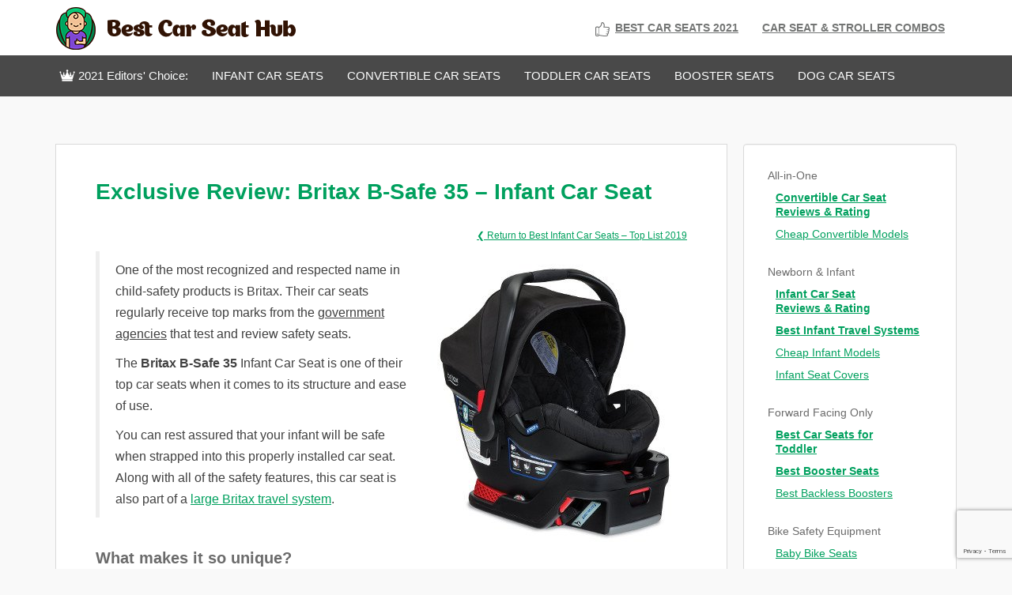

--- FILE ---
content_type: text/html; charset=UTF-8
request_url: https://bestcarseathub.com/reviews/britax-b-safe-35/
body_size: 19111
content:

<!doctype html>
<!--[if !IE]>
<html class="no-js non-ie" lang="en-US"> <![endif]-->
<!--[if IE 7 ]>
<html class="no-js ie7" lang="en-US"> <![endif]-->
<!--[if IE 8 ]>
<html class="no-js ie8" lang="en-US"> <![endif]-->
<!--[if IE 9 ]>
<html class="no-js ie9" lang="en-US"> <![endif]-->
<!--[if gt IE 9]><!-->
<html class="no-js" lang="en-US"> <!--<![endif]-->
<head>
<meta charset="UTF-8">
<meta name="viewport" content="width=device-width, initial-scale=1">
    <link rel="apple-touch-icon" sizes="57x57" href="https://cdn.bestcarseathub.com/wp-content/uploads/2017/10/apple-icon-57x57.png">
    <link rel="apple-touch-icon" sizes="60x60" href="https://cdn.bestcarseathub.com/wp-content/uploads/2017/10/apple-icon-60x60.png">
    <link rel="apple-touch-icon" sizes="72x72" href="https://cdn.bestcarseathub.com/wp-content/uploads/2017/10/apple-icon-72x72.png">
    <link rel="apple-touch-icon" sizes="76x76" href="https://cdn.bestcarseathub.com/wp-content/uploads/2017/10/apple-icon-76x76.png">
    <link rel="apple-touch-icon" sizes="114x114" href="https://cdn.bestcarseathub.com/wp-content/uploads/2017/10/apple-icon-114x114.png">
    <link rel="apple-touch-icon" sizes="120x120" href="https://cdn.bestcarseathub.com/wp-content/uploads/2017/10/apple-icon-120x120.png">
    <link rel="apple-touch-icon" sizes="144x144" href="https://cdn.bestcarseathub.com/wp-content/uploads/2017/10/apple-icon-144x144.png">
    <link rel="apple-touch-icon" sizes="152x152" href="https://cdn.bestcarseathub.com/wp-content/uploads/2017/10/apple-icon-152x152.png">
    <link rel="apple-touch-icon" sizes="180x180" href="https://cdn.bestcarseathub.com/wp-content/uploads/2017/10/apple-icon-180x180.png">
    <link rel="icon" type="image/png" sizes="192x192"  href="https://cdn.bestcarseathub.com/wp-content/uploads/2017/10/android-icon-192x192.png">
    <link rel="icon" type="image/png" sizes="32x32" href="https://cdn.bestcarseathub.com/wp-content/uploads/2017/10/favicon-32x32.png?v=0">
    <link rel="icon" type="image/png" sizes="96x96" href="https://cdn.bestcarseathub.com/wp-content/uploads/2017/10/favicon-96x96.png">
    <link rel="icon" type="image/x-icon" sizes="16x16" href="https://cdn.bestcarseathub.com/wp-content/uploads/2017/10/favicon-16x16.png?v=0">
    <link rel="manifest" href="https://bestcarseathub.com/manifest.json">
    <meta name="msapplication-TileColor" content="#ffffff">
    <meta name="msapplication-TileImage" content="https://cdn.bestcarseathub.com/ms-icon-144x144.png">
    <meta name="theme-color" content="#ffffff">
<link rel="profile" href="https://gmpg.org/xfn/11">
    <script>(function(w,d,u){w.readyQ=[];w.bindReadyQ=[];function p(x,y){if(x=="ready"){w.bindReadyQ.push(y);}else{w.readyQ.push(x);}};var a={ready:p,bind:p};w.$=w.jQuery=function(f){if(f===d||f===u){return a}else{p(f)}}})(window,document)</script>
<link rel="alternate" hreflang="en" href="https://bestcarseathub.com/reviews/britax-b-safe-35/" />

	<!-- This site is optimized with the Yoast SEO plugin v16.8 - https://yoast.com/wordpress/plugins/seo/ -->
	<title>Britax B-Safe 35 (2019) Review - Infant-Only Safety Seat</title>
	<meta name="description" content="Our review of the Britax B-Safe 35 Infant Car Seat shows how safe and strong this car seat because of its stabilizing steel frame and impact-absorbing base." />
	<meta name="robots" content="index, follow, max-snippet:-1, max-image-preview:large, max-video-preview:-1" />
	<link rel="canonical" href="https://bestcarseathub.com/reviews/britax-b-safe-35/" />
	<meta property="og:locale" content="en_US" />
	<meta property="og:type" content="article" />
	<meta property="og:title" content="Britax B-Safe 35 (2019) Review - Infant-Only Safety Seat" />
	<meta property="og:description" content="Our review of the Britax B-Safe 35 Infant Car Seat shows how safe and strong this car seat because of its stabilizing steel frame and impact-absorbing base." />
	<meta property="og:url" content="https://bestcarseathub.com/reviews/britax-b-safe-35/" />
	<meta property="og:site_name" content="BestCarSeatHUB.com" />
	<meta property="article:publisher" content="https://www.facebook.com/bestcarseathub" />
	<meta property="article:published_time" content="2017-09-20T11:36:24+00:00" />
	<meta property="article:modified_time" content="2019-08-11T16:15:42+00:00" />
	<meta name="twitter:card" content="summary" />
	<meta name="twitter:title" content="Britax B-Safe 35 (2019) Review - Infant-Only Safety Seat" />
	<meta name="twitter:description" content="Our review of the Britax B-Safe 35 Infant Car Seat shows how safe and strong this car seat because of its stabilizing steel frame and impact-absorbing base." />
	<meta name="twitter:image" content="https://cdn.bestcarseathub.com/wp-content/uploads/2017/09/b-safe-8.jpg" />
	<meta name="twitter:creator" content="@bestcarseathub" />
	<meta name="twitter:site" content="@bestcarseathub" />
	<meta name="twitter:label1" content="Written by" />
	<meta name="twitter:data1" content="Emma Lachey" />
	<meta name="twitter:label2" content="Est. reading time" />
	<meta name="twitter:data2" content="7 minutes" />
	<script type="application/ld+json" class="yoast-schema-graph">{"@context":"https://schema.org","@graph":[{"@type":"WebSite","@id":"https://bestcarseathub.com/#website","url":"https://bestcarseathub.com/","name":"BestCarSeatHUB.com","description":"","potentialAction":[{"@type":"SearchAction","target":{"@type":"EntryPoint","urlTemplate":"https://bestcarseathub.com/?s={search_term_string}"},"query-input":"required name=search_term_string"}],"inLanguage":"en-US"},{"@type":"ImageObject","@id":"https://bestcarseathub.com/reviews/britax-b-safe-35/#primaryimage","inLanguage":"en-US","url":"","contentUrl":""},{"@type":"WebPage","@id":"https://bestcarseathub.com/reviews/britax-b-safe-35/#webpage","url":"https://bestcarseathub.com/reviews/britax-b-safe-35/","name":"Britax B-Safe 35 (2019) Review - Infant-Only Safety Seat","isPartOf":{"@id":"https://bestcarseathub.com/#website"},"primaryImageOfPage":{"@id":"https://bestcarseathub.com/reviews/britax-b-safe-35/#primaryimage"},"datePublished":"2017-09-20T11:36:24+00:00","dateModified":"2019-08-11T16:15:42+00:00","author":{"@id":"https://bestcarseathub.com/#/schema/person/720596a70cbebb2222c3a2a11e00d335"},"description":"Our review of the Britax B-Safe 35 Infant Car Seat shows how safe and strong this car seat because of its stabilizing steel frame and impact-absorbing base.","breadcrumb":{"@id":"https://bestcarseathub.com/reviews/britax-b-safe-35/#breadcrumb"},"inLanguage":"en-US","potentialAction":[{"@type":"ReadAction","target":["https://bestcarseathub.com/reviews/britax-b-safe-35/"]}]},{"@type":"BreadcrumbList","@id":"https://bestcarseathub.com/reviews/britax-b-safe-35/#breadcrumb","itemListElement":[{"@type":"ListItem","position":1,"name":"Home","item":"https://bestcarseathub.com/"},{"@type":"ListItem","position":2,"name":"Exclusive Review: Britax B-Safe 35 &#8211; Infant Car Seat"}]},{"@type":"Person","@id":"https://bestcarseathub.com/#/schema/person/720596a70cbebb2222c3a2a11e00d335","name":"Emma Lachey"}]}</script>
	<!-- / Yoast SEO plugin. -->


<link rel='dns-prefetch' href='//s.w.org' />
<meta name="generator" content="WPML ver:4.4.10 stt:1,2;" />
<style type="text/css"></style>    <style type="text/css">
        *,:after,:before{box-sizing:border-box}html{font-size:10px;-webkit-tap-highlight-color:transparent}body{font-size:15px;line-height:1.42857143;color:#333;background-color:#fff}button,input,select,textarea{font-family:inherit;font-size:inherit;line-height:inherit}a{color:#337ab7;text-decoration:none}a:focus,a:hover{color:#23527c;text-decoration:underline}a:focus{outline:5px auto -webkit-focus-ring-color;outline-offset:-2px}figure{margin:0}img{vertical-align:middle}hr{margin-top:20px;margin-bottom:20px;border:0;border-bottom:1px solid #eee}@media (max-width:767px){hr[id]{margin-top:0;padding-top:50px}}.sr-only{position:absolute;width:1px;height:1px;margin:-1px;padding:0;overflow:hidden;clip:rect(0,0,0,0);border:0}.sr-only-focusable:active,.sr-only-focusable:focus{position:static;width:auto;height:auto;margin:0;overflow:visible;clip:auto}[role=button]{cursor:pointer}.h1,.h2,.h3,h1,h2,h3{margin-top:20px;margin-bottom:10px}.h4,.h5,.h6,h4,h5,h6{margin-top:10px;margin-bottom:10px}p{margin:0 0 10px}.small,small{font-size:85%}.text-left{text-align:left}.text-right{text-align:right}.text-center{text-align:center}.page-header{margin:0;border-bottom:0;padding-bottom:0}ol,ul{margin-top:0;margin-bottom:10px}ol ol,ol ul,ul ol,ul ul{margin-bottom:0}blockquote{padding:10px 20px;margin:0 0 20px;font-size:17.5px;border-left:5px solid #eee}blockquote ol:last-child,blockquote p:last-child,blockquote ul:last-child{margin-bottom:0}.container{margin-right:auto;margin-left:auto;padding-left:10px;padding-right:10px}@media (min-width:768px){.container{width:740px}}@media (min-width:992px){.container{width:960px}}@media (min-width:1200px){.container{width:1160px}}.container-fluid{margin-right:auto;margin-left:auto;padding-left:10px;padding-right:10px}.row{margin-left:-10px;margin-right:-10px}.col-lg-1,.col-lg-2,.col-lg-3,.col-lg-4,.col-lg-5,.col-lg-6,.col-lg-7,.col-lg-8,.col-lg-9,.col-lg-10,.col-lg-11,.col-lg-12,.col-md-1,.col-md-2,.col-md-3,.col-md-4,.col-md-5,.col-md-6,.col-md-7,.col-md-8,.col-md-9,.col-md-10,.col-md-11,.col-md-12,.col-sm-1,.col-sm-2,.col-sm-3,.col-sm-4,.col-sm-5,.col-sm-6,.col-sm-7,.col-sm-8,.col-sm-9,.col-sm-10,.col-sm-11,.col-sm-12,.col-xs-1,.col-xs-2,.col-xs-3,.col-xs-4,.col-xs-5,.col-xs-6,.col-xs-7,.col-xs-8,.col-xs-9,.col-xs-10,.col-xs-11,.col-xs-12{position:relative;min-height:1px;padding-left:10px;padding-right:10px}@media (min-width:768px){.col-sm-1,.col-sm-2,.col-sm-3,.col-sm-4,.col-sm-5,.col-sm-6,.col-sm-7,.col-sm-8,.col-sm-9,.col-sm-10,.col-sm-11,.col-sm-12{float:left}.col-sm-12{width:100%}.col-sm-11{width:91.66666667%}.col-sm-10{width:83.33333333%}.col-sm-9{width:75%}.col-sm-8{width:66.66666667%}.col-sm-7{width:58.33333333%}.col-sm-6{width:50%}.col-sm-5{width:41.66666667%}.col-sm-4{width:33.33333333%}.col-sm-3{width:25%}.col-sm-2{width:16.66666667%}.col-sm-1{width:8.33333333%}}@media (min-width:992px){.col-md-1,.col-md-2,.col-md-3,.col-md-4,.col-md-5,.col-md-6,.col-md-7,.col-md-8,.col-md-9,.col-md-10,.col-md-11,.col-md-12{float:left}.col-md-12{width:100%}.col-md-11{width:91.66666667%}.col-md-10{width:83.33333333%}.col-md-9{width:75%}.col-md-8{width:66.66666667%}.col-md-7{width:58.33333333%}.col-md-6{width:50%}.col-md-5{width:41.66666667%}.col-md-4{width:33.33333333%}.col-md-3{width:25%}.col-md-2{width:16.66666667%}.col-md-1{width:8.33333333%}}@media (min-width:1200px){.col-lg-1,.col-lg-2,.col-lg-3,.col-lg-4,.col-lg-5,.col-lg-6,.col-lg-7,.col-lg-8,.col-lg-9,.col-lg-10,.col-lg-11,.col-lg-12{float:left}.col-lg-12{width:100%}.col-lg-11{width:91.66666667%}.col-lg-10{width:83.33333333%}.col-lg-9{width:75%}.col-lg-8{width:66.66666667%}.col-lg-7{width:58.33333333%}.col-lg-6{width:50%}.col-lg-5{width:41.66666667%}.col-lg-4{width:33.33333333%}.col-lg-3{width:25%}.col-lg-2{width:16.66666667%}.col-lg-1{width:8.33333333%}}.btn{display:inline-block;margin-bottom:0;font-weight:400;text-align:center;vertical-align:middle;-ms-touch-action:manipulation;touch-action:manipulation;cursor:pointer;background-image:none;border:1px solid transparent;white-space:nowrap;padding:6px 12px;font-size:14px;line-height:1.42857143;border-radius:4px;-webkit-user-select:none;-moz-user-select:none;-ms-user-select:none;user-select:none}.btn-default{color:#333;background-color:#fff;border-color:#ccc}.btn-primary{color:#fff;background-color:#337ab7;border-color:#2e6da4}.nav{margin-bottom:0;padding-left:0;list-style:none}.nav>li,.nav>li>a{position:relative;display:block}.nav>li>a{padding:10px 15px}#menu-secondary-menu-esp>li>a{padding: 15px 7px;}.nav>li>a:focus,.nav>li>a:hover{text-decoration:none;background-color:transparent}.nav>li.disabled>a{color:#777}.nav>li.disabled>a:focus,.nav>li.disabled>a:hover{color:#777;text-decoration:none;background-color:transparent;cursor:not-allowed}.nav .open>a,.nav .open>a:focus,.nav .open>a:hover{background-color:transparent;border-color:#337ab7}.nav .nav-divider{height:1px;margin:9px 0;overflow:hidden;background-color:#e5e5e5}.nav>li>a>img{max-width:none}.navbar{position:relative;min-height:50px;margin-bottom:20px;border:1px solid transparent}@media (min-width:768px){.navbar{border-radius:4px}}@media (min-width:768px){.navbar-header{float:left}}.navbar-collapse{overflow-x:visible;padding-right:10px;padding-left:10px;border-top:1px solid transparent;box-shadow:inset 0 1px 0 hsla(0,0%,100%,.1);-webkit-overflow-scrolling:touch}.navbar-collapse.in{overflow-y:auto}@media (min-width:768px){.navbar-collapse{width:auto;border-top:0;box-shadow:none}.navbar-collapse.collapse{display:block!important;height:auto!important;padding-bottom:0;overflow:visible!important}.navbar-collapse.in{overflow-y:visible}}.container>.navbar-collapse,.container>.navbar-header{margin-right:-10px;margin-left:-10px}@media (min-width:768px){.container>.navbar-collapse,.container>.navbar-header{margin-right:0;margin-left:0}}.navbar-toggle{position:relative;margin:4px 0 0;padding:5px 10px;background-color:transparent;background-image:none;border:none;border-radius:4px;color:#fbfcfc;font-size:12px}.navbar-toggle .icon-bar{display:block;width:22px;height:2px;border-radius:1px}.navbar-toggle .icon-bar+.icon-bar{margin-top:4px}@media (min-width:768px){.navbar-toggle{display:none}}.navbar-nav{margin:7.5px -10px}.navbar-nav>li>a{padding-top:10px;padding-bottom:10px;line-height:20px}@media (min-width:768px){.navbar-nav{float:left;margin:0}.navbar-nav>li{float:left}.navbar-nav>li>a{padding-top:15px;padding-bottom:15px}}.navbar-nav>li>.dropdown-menu{margin-top:0;border-top-right-radius:0;border-top-left-radius:0}@media (min-width:768px){.navbar-left{float:left!important}.navbar-right{float:right!important;margin-right:-10px}.navbar-right~.navbar-right{margin-right:0}}.navbar-default{background-color:#f8f8f8;border-color:#e7e7e7}.navbar-default .navbar-brand{color:#00a05e}.navbar-default .navbar-text{color:#777}.navbar-default .navbar-nav>li>a{color:#00a05e}.navbar-default .navbar-toggle{border-color:#ddd}.navbar-default .navbar-toggle .icon-bar{background-color:#888}.navbar-default .navbar-collapse,.navbar-default .navbar-form{border-color:#e7e7e7}.navbar-default .btn-link,.navbar-default .navbar-link{color:#00a05e}.well{min-height:20px;padding:19px;margin-bottom:20px;background-color:#f5f5f5;border:1px solid #e3e3e3;border-radius:4px;box-shadow:inset 0 1px 1px rgba(0,0,0,.05)}.well blockquote{border-color:#ddd;border-color:rgba(0,0,0,.15)}.clearfix:after,.clearfix:before,.container-fluid:after,.container-fluid:before,.container:after,.container:before,.nav:after,.nav:before,.navbar-collapse:after,.navbar-collapse:before,.navbar-header:after,.navbar-header:before,.navbar:after,.navbar:before,.row:after,.row:before{content:" ";display:table}.clearfix:after,.container-fluid:after,.container:after,.nav:after,.navbar-collapse:after,.navbar-header:after,.navbar:after,.row:after{clear:both}.center-block{display:block;margin-left:auto;margin-right:auto}.pull-right{float:right!important}.pull-left{float:left!important}.hide{display:none!important}.show{display:block!important}.invisible{visibility:hidden}.text-hide{font:0/0 a;color:transparent;text-shadow:none;background-color:transparent;border:0}.hidden{display:none!important}.affix{position:fixed}body{color:#414141;background-color:#f9f9f9;word-wrap:break-word;font-family:-apple-system,BlinkMacSystemFont,Segoe UI,Helvetica,Arial,sans-serif;line-height:1.7;font-size:15px;margin:0}a{color:#00a05e;text-decoration:underline;transition:all .3s}pre{width:100%;white-space:pre-wrap;word-wrap:break-word}.h1,.h2,.h3,.h4,.h5,.h6,h1,h2,h3,h4,h5,h6{color:#6b6b6b;font-weight:700;font-family:-apple-system,BlinkMacSystemFont,Segoe UI,Roboto,Oxygen,Ubuntu,Cantarell,Fira Sans,Droid Sans,Helvetica Neue,sans-serif;line-height:1.1}.h1,h1{font-size:28px;margin:.67em 0}.h2,h2{font-size:20px}.h2,.h3,h2,h3{margin-top:30px}.h3,h3{font-size:18px}.h4,h4{margin-top:20px;font-size:16px}.h5,h5{font-size:14px}.h6,h6{font-size:13px}img{height:auto;max-width:100%}.aligncenter{clear:both;display:block;margin:0 auto}.side-pull-right .main-content-inner{float:right}.full-width #secondary,.no-sidebar #secondary{display:none}.screen-reader-text{clip:rect(1px,1px,1px,1px);position:absolute!important}.clear:after,.clear:before,.comment-content:after,.comment-content:before,.entry-content:after,.entry-content:before,.gallery:after,.gallery:before,.home-widget-area:before,.site-content:after,.site-content:before,.site-footer:after,.site-footer:before,.site-header:after,.site-header:before{content:'';display:table}.clear:after,.comment-content:after,.entry-content:after,.gallery:after,.home-widget-area:before,.site-content:after,.site-footer:after,.site-header:after{clear:both}.entry-content,.hentry{margin:0}.entry-summary,.page-content{margin:1.5em 0 0}.page-links{clear:both;margin:0 0 1.5em}.entry-meta a{font-size:13px;color:#414141}.entry-meta{margin-bottom:30px}footer.entry-meta{margin-bottom:0}.entry-meta span{margin-right:10px}.entry-title{font-size:28px;margin-bottom:30px}.entry-title,.entry-title a{color:#00a05e}.btn.btn-default.read-more{float:right;margin-top:10px;font-size:12px;padding:11px 13px}.blog-item-wrap,.single-view{margin-bottom:50px}.post-inner-content{padding:45px 50px;background-color:#fff;border:1px solid #dadada;border-top:none}@media (max-width:767px){.post-inner-content{padding:20px 15px}}@media (max-width:767px){body{font-size:15px}}.post-inner-content:first-child,body.archive .post-inner-content,body.blog .post-inner-content{border-top:1px solid #dadada}.entry-title{margin-top:0}.more-link,.says{display:none}.widget ul li{list-style:none;margin-bottom:10px;padding-bottom:10px}.widget ul{padding:0;line-height:18px;font-size:14px}.widget ul.nav.nav-tabs{padding:0}#secondary .widget{margin-bottom:15px;color:#c1c0c0}#secondary .widget:last-child{margin-bottom:0}.tab-content ul li{list-style:none}.well{background-color:#fff;padding:30px;border:1px solid #dadada;overflow:hidden;clear:both}@media (min-width:992px) and (max-width:1199px){#secondary{padding:0}.well{padding:30px 15px}}#secondary .widget>h3{font-size:14px;text-transform:uppercase;padding-top:0;margin-top:0;color:#636467}#secondary .widget li{color:#6b6b6b}#secondary .widget a{color:#00a05e}#secondary .widget a:hover{color:#006d40}.widget ul ul{padding:10px}.widget #social ul li{border-bottom:0}@media (max-width:767px){#secondary{clear:both}.entry-title{font-size:23px}}.cats-widget ul li span{float:right}.widget .post-content>span{display:block}#secondary .widget .post-content a{color:#00a05e}.widget .post-content span{font-size:12px}#logo .site-name{margin:0}@media (max-width:768px){.pull-left,.pull-right{float:none!important}.flex-caption{display:none}}.single .nav-links{margin-top:30px}.nav>li>a{text-transform:uppercase}.navbar.navbar-default{background-color:#fff;font-family:-apple-system,BlinkMacSystemFont,Segoe UI,Roboto,Oxygen,Ubuntu,Cantarell,Fira Sans,Droid Sans,Helvetica Neue,sans-serif;margin-bottom:0;font-weight:500}.navbar-default .navbar-nav>li>a{color:#737574;line-height:40px;text-transform:uppercase;font-size:14px;font-weight:bolder}.navbar>.container .navbar-brand{color:#dadada;font-size:20px;margin:13px 0;font-family:-apple-system,BlinkMacSystemFont,Segoe UI,Roboto,Oxygen,Ubuntu,Cantarell,Fira Sans,Droid Sans,Helvetica Neue,sans-serif}.navbar{border-radius:0}.navbar-nav>li>a{padding-top:15px;padding-bottom:15px}.navbar-default{border:none}.nav.navbar-nav{float:right}@media (max-width:767px){.nav.navbar-nav{float:none}.navbar>.container .navbar-brand{margin:0}.navbar-default .navbar-nav>li>a{line-height:20px;padding-top:10px;padding-bottom:10px}}.nav-links{text-align:center}*{outline:0 solid transparent!important}::-webkit-scrollbar{width:11px;height:11px}::-webkit-scrollbar-thumb{background-color:rgba(54,93,150,.4)}::-webkit-scrollbar-thumb:hover{background-color:rgba(54,93,150,.5)}::-webkit-scrollbar-track{background-color:rgba(54,93,150,.2)}::-webkit-scrollbar-track:hover{background-color:rgba(54,93,150,.3)}h2,h3{margin-top:0;padding-top:20px}.btn{text-decoration:none!important}.marked-text{color:#00a05e}.navbar.secondery-menu-wrapper{background-color:#494949}.navbar.secondery-menu-wrapper .nav.navbar-nav{float:left}@media (max-width:768px){.navbar.secondery-menu-wrapper .nav.navbar-nav{float:none;margin:0}}.navbar.secondery-menu-wrapper .navbar-nav>li{float:left}.navbar.secondery-menu-wrapper .nav>li>a{color:#fbfcfc;text-decoration:none}.fast-link-title{color:#aaa}.fast-link a.label{margin:0 5px 5px 0;display:inline-block;font-size:100%;background-color:#00a05e;border-color:#00a05e;transition:background-color .3s linear}.fast-link a.label:hover{background-color:#005431;border-color:#005431;color:#fff}.small-review{margin-top:30px;clear:both;overflow: auto}.small-review h3{display:inline-block;margin:0 0 10px;float:left;color:#00a05e;font-size:20px}@media (max-width:768px){.small-review h3{float:none;text-align:center;margin-bottom:.5em;display:block}}.review-description{font-size:1.2em;line-height:23px}.aff-link{text-decoration:none}.aff-link h3{text-decoration:underline}.img-in-content-wrapper{float:right;margin:40px 0 10px 10px;max-width:250px;text-align:center}@media (max-width:768px){.img-in-content-wrapper{float:none;display:block;margin:0 auto 10px}}.product-logo{padding-top:3px;max-width:150px}.small-review-text{clear:left}.afbtn-wrapper{clear:left;margin:5px auto;height:57px;width:199px;padding:15px 30px!important;float:left}@media (max-width:768px){.afbtn-wrapper{text-align:center;display:block !important;float:none}}.prod-img-wr{height:250px;width:250px}.main-review-fields{font-size:1.3em;font-weight:700;clear:left}@media (max-width:768px){.main-review-fields{text-align:center}}.main-review-fields .label{margin-right:10px}.main-review-fields .rating-stars{display:inline-block;font-size:17px}@media (max-width:768px){.main-review-fields .rating-wrapper{display:inline-block}}.main-review-fields .rating-label{line-height:60px;margin-right:5px}.main-review-fields .our-choice{margin-left:10px}.label.high-price{background-color:#f9d819}.label.average-price{background-color:#a5acb4}.label.low-price{background-color:#a5671e}.price-label,.rating-label{color:#00a05e}.advantages,.compilation,.description,.disadvantages{font-size:1.3em;font-weight:bolder}.advantages{color:#8dc153}.disadvantages{color:#c15353}@media (max-width:768px){.navbar-scroll{position:relative!important;top:auto!important;right:auto!important}}.navbar-scroll .nav.navbar-nav{float:none}.navbar-scroll .nav.navbar-nav>li{float:none;padding-bottom:0;margin-bottom:0}.navbar-scroll .nav.navbar-nav>li a{text-transform:none;line-height:16px;font-size:13px;text-decoration:none}.navbar-scroll .nav.navbar-nav.jump-widget>li>a{padding:3px 0 7px;border-bottom:1px solid #f4f4f4}.navbar-scroll .nav.navbar-nav.jump-widget>li.rating-table>a{padding:15px 0;font-size:15px}.rating{background-color:#018101}.jump-widget{min-width:208px}@media (min-width:991px) and (max-width:1200px){.jump-widget{min-width:158px}}.rating-img{width:60px;height:50px;float:left;padding-right:10px}.rating-info{line-height:21px;font-size:14px}.rating-info .label{font-size:12px}.main-content-area{position:relative;margin-top:40px;margin-bottom:40px}#scroll-well{max-height:100%;overflow-y:auto;z-index:2}@media (min-width:768px) and (max-width:992px){#scroll-well{position:relative!important;top:auto!important;right:auto!important}#scroll-well .nav.navbar-nav{margin:0}}.widget .car-seat-type li{border-bottom:none;margin-bottom:0}.widget .car-seat-type li a{text-decoration:underline}.widget .car-seat-type .fa-mr5{width:22px;display:inline-block;text-align:center}.img-wrapper{display:inline;float:left}.img-wrapper.right{float:right}@media (max-width:768px){.img-wrapper{display:block;text-align:center;float:none!important}.img-wrapper img{margin-left:0!important;margin-right:0!important}}@media (max-width:768px){.aff-text{clear:both}}.updated-date{margin-top:-25px;font-size:15px;font-weight:700;color:#6b6b6b}.table-long{overflow-x:auto;max-width:100%}.table-long table{table-layout:fixed;margin:0 auto 20px}.table-long table th{min-width:150px;width:150px;color:#00a05e;cursor:pointer}.table-long table td,.table-long table th{text-align:center;padding:5px 10px}.table-long table .cwp-review-percentage{margin:0 auto}.table-long table a{text-decoration:none}.table-long .td-img{max-height:150px;height:150px}.table-long .td-price{max-height:30px;height:30px}.table-long .td-rating{max-height:70px;height:70px}.blog-mainimg{margin:12px 12px 5px 0;border:1px solid #dadada;padding:1px}.img-recalls{width:116px}.img-recalls img{width:100px;height:auto}.cls,.collapse{display:none}.toggler-text{vertical-align:35%;display:inline-block}button.mobile-menu-right{position:fixed;right:20px;bottom:20px;line-height:15px;padding:10px 7px;margin:2px 6px 0 0;background-color:#7d47d1;border-radius:50%;opacity:.9;box-shadow:1px 1px 4px 0 rgba(0,0,0,.1)}button.mobile-menu-left{position:absolute;left:0;line-height:1}.mobile-logo{display:none}@media screen and (max-width:767px){h2,h3{padding-top:57px;margin-top:-37px}.navbar-header{display:none!important}#main-sidebar,.menu-main-menu-container{width:300px;max-width:85%;position:fixed;top:53px;left:-300px;transition:left .4s ease}.secondery-menu-wrapper{position:fixed;top:0;left:0;right:0;z-index:1000;padding:3px 0}.main-content-area{margin-top:8px!important;padding-left:5px;padding-right:5px}.main-content-area>.row{margin-left:-5px;margin-right:-5px}.mobile-logo{display:inline}.left-icn span:after,.left-icn span:before,.menu-dash,.menu-icon:after,.menu-icon:before,.menu-icon span{display:block;position:absolute;top:50%;left:.125em;background-color:#fff;width:.75em;height:.05em;border-radius:0}.menu-icon{font-size:30px;width:1em;height:1em;display:inline-block;position:relative;background-color:transparent;border:0;padding:0;outline:0;-webkit-user-select:none;-moz-user-select:none;-ms-user-select:none;user-select:none;-webkit-touch-callout:none;-ms-touch-action:manipulation;touch-action:manipulation;cursor:pointer}.menu-icon span{margin-top:-.025em}.menu-icon:before{content:"";margin-top:-.275em}.menu-icon:after{content:"";margin-top:.225em}.left-icn:after,.left-icn:before{display:none}.left-icn span{transition:.25s ease}.left-icn span:after,.left-icn span:before{content:"";top:0;right:0;left:auto;transition:inherit;margin:0}.left-icn span:before{transform:translateY(-.25em)}.left-icn span:after{transform:translateY(.25em)}}@media screen and (max-width:300px){.mobile-logo{display:none}}.cwp_easyPieChart{position:relative;text-align:center}.cwp_easyPieChart canvas{position:absolute;top:0;left:0}.btn-check{background-color:#7d47d1;padding:15px 20px;border-radius:4px;display:inline-block;position:relative}.btn-check.buy{box-shadow:0 10px 10px 2px rgba(125,71,209,.3);display:none;opacity:0}@media screen and (min-width:992px){.btn-check.buy{float:right;margin-right:3px}}@media screen and (max-width:767px){.btn-check.buy{padding:8px 18px}}.editors{float:left;color:#fbfcfc;line-height:20px;padding:15px}@media screen and (max-width:991px){.editors{display:none}}.fa:before,.with-link a:before,[class*=" fa-"]:before,[class^=fa-]:before{content:'';display:inline-block;background:url(https://cdn.bestcarseathub.com/wp-content/uploads/2018/11/pg-1.png) no-repeat;overflow:hidden;text-indent:-9999px;vertical-align:bottom;text-align:left}.fa-crown:before{background-position:-76px -42px;width:20px;height:18px}
            </style>
</head>

<body class="post-template-default single single-post postid-2612 single-format-standard group-blog" data-spy="scroll" data-target=".navbar-scroll" data-offset="100">
<script>
    (function(i,s,o,g,r,a,m){i['GoogleAnalyticsObject']=r;i[r]=i[r]||function(){
        (i[r].q=i[r].q||[]).push(arguments)},i[r].l=1*new Date();a=s.createElement(o),
        m=s.getElementsByTagName(o)[0];a.async=1;a.src=g;m.parentNode.insertBefore(a,m)
    })(window,document,'script','https://www.google-analytics.com/analytics.js','ga');
    ga('create', 'UA-92320811-1', 'auto');
    ga('send', 'pageview');
</script>
<div id="page" class="hfeed site">

	<header id="masthead" class="site-header" role="banner">
		<nav class="top-menu navbar navbar-default " role="navigation">
			<div class="container">
				<div class="row">
					<div class="site-navigation-inner col-sm-12">
						<div class="navbar-header">
							<div id="logo">
								<a style="line-height:70px" href="https://bestcarseathub.com/"><img src="https://cdn.bestcarseathub.com/wp-content/uploads/2017/10/big2.png" height="55" width="304" alt="BestCarSeatHUB.com"/></a>
							</div><!-- end of #logo -->
						</div>
						<div class="menu-main-menu-container"><ul id="menu-main-menu" class="nav navbar-nav"><li id="menu-item-21" class="thumbs-up with-link menu-item menu-item-type-post_type menu-item-object-page menu-item-21"><a href="https://bestcarseathub.com/best-top-rated-car-seats/">Best Car Seats 2021</a></li>
<li id="menu-item-3748" class="menu-item menu-item-type-post_type menu-item-object-page menu-item-3748"><a href="https://bestcarseathub.com/best-car-seat-stroller-combo-travel-systems/">Car Seat &#038; Stroller Combos</a></li>
</ul></div>					</div>
				</div>
			</div>
		</nav><!-- .site-navigation -->
        <nav class="navbar secondery-menu-wrapper " role="navigation">
            <div class="container">
                <div class="row text-center">
                    <a class="mobile-logo" href="/">
                        <img srcset="https://cdn.bestcarseathub.com/wp-content/uploads/2017/10/small2.png 2x" src="https://cdn.bestcarseathub.com/wp-content/uploads/2017/10/small3.png" alt="Best Car Seat Reviews"/>
                    </a>
                    <button id="left-menu" type="button" class="mobile-menu-left navbar-toggle" data-action="toggleMenuLeft">
                        <span id="left-icn" class="menu-icon left-icn"><span></span></span>
                    </button>
                                        <div class="site-navigation-inner">
                        <span class="editors"><span class="fa-crown"></span> 2021 Editors' Choice: </span>
                        <div class="secondary-menu collapse navbar-collapse navbar-ex1-collapse"><ul id="menu-secondery-menu" class="nav navbar-nav"><li id="menu-item-3495" class="menu-item menu-item-type-post_type menu-item-object-page menu-item-3495"><a href="https://bestcarseathub.com/safest-infant-car-seats/">Infant Car Seats</a></li>
<li id="menu-item-3496" class="menu-item menu-item-type-custom menu-item-object-custom menu-item-3496"><a href="/best-top-rated-car-seats/#BestConvertibleCarSeats">Convertible Car Seats</a></li>
<li id="menu-item-5753" class="menu-item menu-item-type-post_type menu-item-object-page menu-item-5753"><a href="https://bestcarseathub.com/safest-car-seat-for-toddlers/">Toddler Car Seats</a></li>
<li id="menu-item-2924" class="menu-item menu-item-type-post_type menu-item-object-page menu-item-2924"><a href="https://bestcarseathub.com/best-booster-seats/">Booster Seats</a></li>
<li id="menu-item-3749" class="menu-item menu-item-type-post_type menu-item-object-page menu-item-3749"><a href="https://bestcarseathub.com/finest-dog-vehicle-seats/">Dog Car Seats</a></li>
</ul></div>                    </div>
                </div>
            </div>
        </nav><!-- .site-navigation -->
	</header><!-- #masthead -->

	<div id="content" class="site-content">

		<!--<div class="top-section">
						        </div>-->

                            <div class="container main-content-area">
                <div class="row side-pull-left">
                    <div class="main-content-inner col-sm-12 col-md-9">
                

	<div id="primary" class="content-area">
		<main id="main" class="site-main" role="main">

		
			
<article id="post-2612" class="post-2612 post type-post status-publish format-standard category-reviews tag-britax tag-review tag-infant-car-seats">
		<div class="post-inner-content">
		<header class="entry-header page-header">

			<h1 class="entry-title ">Exclusive Review: Britax B-Safe 35 &#8211; Infant Car Seat</h1>

		</header><!-- .entry-header -->

		<div class="entry-content">
			<div style="text-align: right;margin-bottom: 10px;font-size: 12px;"><a href="/safest-infant-car-seats/"><span>&#10094;</span> Return to Best Infant Car Seats &#8211; Top List 2019</a></div>

<div class="img-wrapper right"><img src="https://cdn.bestcarseathub.com/wp-content/uploads/2017/09/b-safe-1.jpg" alt="Britax B-Safe 35" /></div>
<blockquote style="font-size: 16px;">
<p>One of the most recognized and respected name in child-safety products is Britax. Their car seats regularly receive top marks from the <u>government agencies</u> that test and review safety seats.</p> 

<p>The <b>Britax B-Safe 35</b> Infant Car Seat is one of their top car seats when it comes to its structure and ease of use.</p> 

<p>You can rest assured that your infant will be safe when strapped into this properly installed car seat. Along with all of the safety features, this car seat is also part of a <a href="/reviews/britax-elite-travel-system/" target="_blank" rel="noopener noreferrer">large Britax travel system</a>.</p> 
</blockquote>

<span id="more-2612"></span>

<h2>What makes it so unique?</h2>

<div class="img-wrapper"><img src="https://cdn.bestcarseathub.com/wp-content/uploads/2017/09/b-safe-2.jpg" alt="Britax B-Safe 35/B-Safe Elite Base" style="margin:15px 15px 15px 0"></div>

<p>This infant car seat stands apart from the rest because the Britax designers figured out how to make it easy to install. This rear-facing car seat comes with a <b>base</b> and <b>carrier</b> designed for comfort and impact-resistant safety.</p> 

<p>While many infant seat bases are confusing to install, the Britax B-Safe 35 is not confusing at all. The base has <u>center-pull straps</u> and <u>push-button LATCH</u> connectors so you know immediately if the seat is safe and secure in your car. Detaching is just as easy &#8211; you can remove the entire seat with a push of a button.</p>


<h2>Britax B-Safe 35 Measurements</h2>

<p>Infant car seats need to be properly sized to cradle and protect them in case of an accident. The base and carrier are separate pieces. The base is heavier because it keeps the carrier in place while in the car, but the carrier is light because parents use it to carry their children.</p> 

<p>The car seat is appropriate for infants who weigh between <em>4 pounds</em> and <em>35 pounds</em>. The maximum height for infants to ride in this seat is no more than <em>32 inches</em> tall.</p>

<p><ul>
	<li>The base weighs <em>20 pounds</em>.</li>
	<li>The carrier weighs <em>10 pounds</em>.</li>
	<li>The base width is a compact <em>14 inches</em>.</li>
	<li>The widest part of the carrier is <em>18 inches</em>.</li>
	<li>The overall length of the car seat is <em>26 inches</em>.</li>
</ul></p>

<p><center><img src="https://cdn.bestcarseathub.com/wp-content/uploads/2017/09/b-safe-3.jpg" alt="Mother sets Infant Car Seat" style="border: 2px solid #dadada;"></center></p>


<h2>Innovative Technologies</h2>

<p>Britax added the <span style="color: green;"><strong>SafeCell Impact protection</strong></span> to the B-Safe 35 Infant Car Seat. This feature is only in Britax car seats and includes a <strong>steel frame in the carrier</strong> that offers outstanding strength. The <span style="color: green;"><strong>SafeCell</strong></span> feature also include an <strong>energy-absorbing base</strong> that is designed to compress in the case of a collision.</p>

<p>The other feature that separates this car seat from the rest is the <span style="color: green;"><strong>SafeCenter LATCH system</strong></span> that makes this seat one of the easiest to install. The base uses the LATCH system to stay safely in place in the backseat of your vehicle. You can be certain the car seat is exactly where it needs to be with the connectors and the push-button system.</p> 

<p>You will know the base is installed properly by checking out the base <strong>recline indicator</strong> that uses a pendulum on both sides. The B-Safe 35 gets top marks for easy installation, which for some parents can outweigh many of the small issues that sometimes arise with this car seat.</p>


<p><div class="text-center">
<img style="border: 1px solid #dadada;margin:0 12px 5px 0" src="https://cdn.bestcarseathub.com/wp-content/uploads/2017/09/b-safe-4.jpg" alt="Impact-absorbing base" /><img style="border: 1px solid #dadada;margin:0 12px 5px 0" src="https://cdn.bestcarseathub.com/wp-content/uploads/2017/09/b-safe-5.jpg" alt="SafeCenter LATCH Installation" /><img style="border: 1px solid #dadada;margin:0 12px 5px 0" src="https://cdn.bestcarseathub.com/wp-content/uploads/2017/09/b-safe-6.jpg" alt="Built-In Lock-off" /><img style="border: 1px solid #dadada;margin:0 12px 5px 0" src="https://cdn.bestcarseathub.com/wp-content/uploads/2017/09/b-safe-7.jpg" alt="Dual Level Indicators" />
</div></p>


<p>If need to use the carrier in a car that does not have a base, you can use a <strong>car seat belt</strong> to keep your baby safe while on the road. There are large side clips that make it easy to thread the lap belt through and the car seat sits at an appropriate angle when installed without a base. Many other car seats need a rolled up towel or blanket to get the car seat at a safe angle.</p>


<h2>Amazing Design</h2>

<div class="img-wrapper right"><img src="https://cdn.bestcarseathub.com/wp-content/uploads/2017/09/b-safe-8.jpg" alt="B Safe 35 Elite Color" /></div>
<p>One design feature that could be better was the harness for the baby. The harness is perfectly safe, but the textile that Britax used is rather stiff, which can make it a little challenging to tighten.</p>

<p>The harness can be adjusted with four different positions, but the harness cannot be adjusted with baby in the seat because the straps must be adjusted from the backside of the carrier. The strap at the crotch has two positions, but they provide enough variety for the right fit for babies who are within the height and weight range.</p> 

<p>Another nice feature is the click that sounds when the car seat is securely in the base. There is a big handle on the backside of the carrier that releases it from the base. The carrier handle can be adjusted and rotated for comfort. The handle can be safely in one of its four positions while driving, so you can put safe toys on it to entertain baby while on the road. The handle does not rub on the canopy, which is a feature that most other car seats cannot claim.</p> 

<h2>Safety of the Britax B-Safe 35</h2>

<p>The Britax takes great pride in designing and manufacturing baby products that are safe and strong. The B-Safe 35 has several safety features, including:</p> 

<p><ol>
	<li>Energy-absorbing steel base.</li>
	<li>Side impact protection with SafeCell that exceeds federal safety standards.</li>
	<li>Impact-resistant foam in the carrier.</li>
	<li>Large canopy for protection from the sun.</li>
</ol></p>

<p>This attractive car seat has a contoured shell that protects baby and reduces the amount of side-to-side movement that can happen while riding in the car. The cradle of the shell keeps baby’s body securely in the car seat for maximum protection.</p>


<h2>Ease of Use</h2>

<p><ul>
	<li>The car seat cover comes off, so it can be cleaned. But, the car seat cover can also be wiped clean while in place.</li>
	<li>The adjustable handle makes it easy to carry baby to and from the car.</li> 
	<li>The LATCH system makes the base easy to install and the big release button lets you easily remove the carrier when you arrive at your destination.</li> 
	<li>The rear-facing base comes with a level so you know your baby will be resting in a comfortable position.</li> 
	<li>The car seat is airplane compliant, too.</li>
</ul></p>

<hr />

<h2>Extras: Britax Infant Car Seat Accessories</h2>

<ul style="list-style:none;border-left: 5px solid #eee">
<li>
<div class="img-wrapper right"><img src="https://cdn.bestcarseathub.com/wp-content/uploads/2017/09/b-safe-9.jpg" alt="Click &#038; Go" style="margin:0px 0px 5px 5px;" /></div>
<p>There are several accessories that can be used with the Britax B-Safe 35 Infant Car Seat. If you use the travel system, you must purchase the <a href="https://www.amazon.com/gp/product/B071YP8LPS/ref=as_li_tl?ie=UTF8&#038;tag=bestcarseat01-20&#038;camp=1789&#038;creative=9325&#038;linkCode=as2&#038;creativeASIN=B071YP8LPS&#038;linkId=7586154f63710bb608d15e2b1f68eaad" target="_blank" rel="nofollow noopener noreferrer">Click &#038; Go Adaptor</a> so the car seat and stroller can fit together safely.</p> 
</li>

<li class="clear">
<p>If you have more than one vehicle that baby will be riding in, Britax offers a <strong>second base</strong> at an affordable price. The second base has the same safety systems and the same easy LATCH installation.</p>
</li>

<li class="clear">
<div class="img-wrapper right"><img src="https://cdn.bestcarseathub.com/wp-content/uploads/2017/09/b-safe-10.jpg" alt="Mirror Britax" style="margin:0px 0px 5px 5px;" /></div>
<p>Another useful accessory is the <a href="https://www.amazon.com/gp/product/B008HCXIU2/ref=as_li_tl?ie=UTF8&#038;tag=bestcarseat01-20&#038;camp=1789&#038;creative=9325&#038;linkCode=as2&#038;creativeASIN=B008HCXIU2&#038;linkId=b4e4dddf34c62af9482251d1926b2aef" target="_blank" rel="nofollow noopener noreferrer">Back Seat Mirror</a>. Parents appreciate being able to see what their babies are doing when they are riding in rear-facing seats. The Britax mirror has a soft frame, shatterproof mirror, and straps that make it easy to install in cars.</p>
</li>

<li class="clear">
<p>Parents in sunny climates like the <em>EZ-Cling window</em> shades that help keep the sun out of baby’s eyes as they stick to the side windows in the rear of the car. Even though the B-Safe 35 has a large canopy, the sun can still make baby uncomfortable.</p>
</li> 

<li class="clear">
<p>Parents also appreciate the pieces that fit inside of the carrier. The head and pillow support and the seat protector offer a few extra levels of comfort for baby and protection for the car seat. Babies are messy, so the <strong>waterproof seat protector</strong> keeps spills and leaks off of the car seat cover.</p> 

<p>The head and pillow support add comfort, but they can also help keep spit and drool off of the car seat itself.</p>
</li> 

<li class="clear">
<div class="img-wrapper right"><img src="https://cdn.bestcarseathub.com/wp-content/uploads/2017/09/b-safe-11.jpg" alt="Mirror Britax" style="margin:0px 0px 5px 5px;" /></div>
<p>Britax also has an <a href="https://www.amazon.com/gp/product/B00VC55V38/ref=as_li_tl?ie=UTF8&#038;tag=bestcarseat01-20&#038;camp=1789&#038;creative=9325&#038;linkCode=as2&#038;creativeASIN=B00VC55V38&#038;linkId=c19a0528aef747fdd3fec9e49d1e9784" target="_blank" rel="nofollow noopener noreferrer">All-Weather Car Seat Cover</a> that is helpful for parents who live in climates that get all types of weather. This cover provides a weather-resistant canopy and a cover for the rest of the carrier. It protects baby from the elements and has a mesh insert that is covered by the canopy so baby can stay cool, too.</p> 

<p>If you prefer a more specific cover, Britax also offers rain gear to keep baby dry on rainy days.</p>
</li>
</ul>

<hr />

<h2>Overall Review &#8211; Verdict</h2>

<blockquote>

<p>The Britax B-Safe 35 Infant Car Seat is a favorite with parents who like its attractive design and high quality safety features. The car seat is easy to install, and has some of the highest ratings for the ease of installation when compared to other brands.</p> 

<p>It is part of the <a href="/reviews/britax-elite-travel-system/" target="_blank" rel="noopener noreferrer">Britax B-Agile &#038; B-Safe 35 Elite Travel System</a>, so parents can use the car seat with a useful stroller.</p>


<div class="img-wrapper right"><img src="https://cdn.bestcarseathub.com/wp-content/uploads/2017/09/made-in-usa.jpg" alt="Safety Made in the USA" style="margin:30px 0px 10px 15px;" /></div>
<p>While the car seat is not perfect, the flaws are not safety related. Most of the flaws are in regards to adjusting the harness and the smaller size of the cradle in the shell.</p> 

<p>Britax has several useful accessories that add to the durability and usefulness of this car seat.</p> 

<span style="color: green;"><strong>If you are looking for a infant car seat that offers a high level of safety, the Britax B-Safe 35 Infant Car Seat is a great choice.</strong></span></p> 
</blockquote>

<hr>
<div class="row">
    <div class="col-sm-6">
        <div class="pcblock pros">
            <img src="https://cdn.bestcarseathub.com/wp-content/uploads/2017/09/pros1.png" alt="pros"/>
            <ul>
                <li>Side protection with impact-resistant foam</li>
                <li>LATCH system</li>
                <li>Four harness setting</li>
                <li>Deep cradle in carrier</li>
                <li>Large canopy for plenty of sun protection</li>
                <li>Light-weight carrier</li>
                <li>One-year warranty</li>
            </ul>
        </div>
    </div>

    <div class="col-sm-6">
        <div class="pcblock cons">
            <img src="https://cdn.bestcarseathub.com/wp-content/uploads/2017/09/cons1.png" alt="cons"/>
            <ul>
                <li>Large babies might not be comfortable in deep cradle of the carrier</li>
                <li>Harness cannot be adjusted with baby in the seat</li>
                <li>No cup holder</li>
                <li>Babies get hot in this seat</li>
                <li>Adaptor needed to use car seat with travel system</li> 
            </ul>
        </div>        
    </div>
</div>

<div id="check-price" style="position:fixed;bottom:13px;left:0;width:100%"><div class="container"><div class="col-sm-12 col-md-9"><a href="https://www.amazon.com/gp/product/B0731JTHC7/ref=as_li_tl?ie=UTF8&#038;tag=bestcarseat01-20&#038;camp=1789&#038;creative=9325&#038;linkCode=as2&#038;creativeASIN=B0731JTHC7&#038;linkId=d0159be1a663883a45bf50e3b964f1e6" target="_blank" rel="nofollow noopener noreferrer" onclick="ga('send','event','goto','amazon');" class="btn-check buy"><img style="height:30px" src="https://cdn.bestcarseathub.com/wp-content/uploads/2017/10/checkp.png" alt="Check Britax B-Safe 35 Price"></a></div></div></div>


<script type="application/ld+json">
{
  "@context": "http://schema.org", 
  "@type": "Product",
  "description": "Our review of the Britax B-Safe 35 Infant Car Seat shows how safe and strong this car seat because of its stabilizing steel frame and impact-absorbing base.", 
  "name": "Britax B-Safe 35 - Infant Car Seat", 
  "image": "https://cdn.bestcarseathub.com/wp-content/uploads/2016/11/41xUVG9JGBL._SL250_.jpg",
  "brand": {
    "@type": "Thing",
    "name": "Britax"
  },
  "review": {
      "@type": "Review", 
      "author": {
        "@type": "Person",
        "name":"Emma Lachey"
      },
      "datePublished": "2017-09-20T11:36:24+00:00",
      "dateModified": "2019-08-11T16:15:42+00:00",
      "description": "If you are looking for a infant car seat that offers a high level of safety, the Britax B-Safe 35 Infant Car Seat is a great choice.", 
      "itemReviewed": {
      	"@type": "Thing",
        "name": "Britax B-Safe 35 - Infant Car Seat"
      },
      "reviewRating": {
        "@type": "Rating", 
        "bestRating": "10", 
        "ratingValue": "9.6",
        "worstRating": 0
      }
    }  
}
</script>
					</div><!-- .entry-content -->

		<footer class="entry-meta">
            <span class="posted-on pull-right"><time class="entry-date updated" datetime="2019-08-11T16:15:42+00:00">August 11, 2019</time></span>
	    		      <!-- tags -->
	      <div class="tagcloud">

	          <a href="https://bestcarseathub.com/tag/britax/">Britax</a> <a href="https://bestcarseathub.com/tag/review/">Detailed Car Seat Reviews</a> <a href="https://bestcarseathub.com/tag/infant-car-seats/">Infant Car Seat</a> 
	      </div>
	      <!-- end tags -->
	      
		</footer><!-- .entry-meta -->
	</div>

	
</article><!-- #post-## -->

            	<nav class="navigation post-navigation" role="navigation">
		<div class="nav-links">
			<div class="nav-previous"><a href="https://bestcarseathub.com/reviews/britax-usa-advocate/" rel="prev"><span>&#10094;</span> Britax Advocate ClickTight &#8211; Convertible Car Seat &#8211; Detailed Review &#038; Verdict</a></div><div class="nav-next"><a href="https://bestcarseathub.com/reviews/graco-fastaction-fold-jogger/" rel="next">Review 2021: Graco FastAction™ Fold Jogger Click Connect &#8211; Travel System <span>&#10095;</span></a></div>		</div><!-- .nav-links -->
	</nav><!-- .navigation -->
	
			
<div id="comments" class="comments-area">

	
			<h2 class="comments-title">
			            Comments
		</h2>

		

    
		<ol class="comment-list">
			    <li class="comment even thread-even depth-1" id="li-comment-12261">
        <article id="div-comment-12261" class="comment-body">
            <footer class="comment-meta">
                <div class="comment-author vcard">
                    <b class="fn">Brandy</b>
                    <span class="says">says:</span>
                </div>
                <div class="comment-metadata">
                    <time datetime="2020-11-16T19:55:38+00:00">
                        November 16, 2020 at 7:55 pm                    </time>
                                    </div>
                            </footer>

            <div class="comment-content">
                <p>I have a b safe 35 elite britax car seat manufactured in 2015 is it still in date and when does it expire if so?</p>
            </div>

            <div class="reply"><a rel='nofollow' class='comment-reply-link' href='#comment-12261' data-commentid="12261" data-postid="2612" data-belowelement="div-comment-12261" data-respondelement="respond" data-replyto="Reply to Brandy" aria-label='Reply to Brandy'>Reply</a></div>        </article>
    </li>
    <ol class="children">
    <li class="comment byuser comment-author-hutchinsongreenview odd alt depth-2" id="li-comment-12927">
        <article id="div-comment-12927" class="comment-body">
            <footer class="comment-meta">
                <div class="comment-author vcard">
                    <b class="fn">Matt Thacker</b>
                    <span class="says">says:</span>
                </div>
                <div class="comment-metadata">
                    <time datetime="2021-02-15T20:30:17+00:00">
                        February 15, 2021 at 8:30 pm                    </time>
                                    </div>
                            </footer>

            <div class="comment-content">
                <p>The B Safe 35 from Britax is a fantastic car seat with an expiration date that is 6 years after the date of manufacture.</p>
            </div>

                    </article>
    </li>
    </li><!-- #comment-## -->
</ol><!-- .children -->
</li><!-- #comment-## -->
    <li class="comment even thread-odd thread-alt depth-1" id="li-comment-8816">
        <article id="div-comment-8816" class="comment-body">
            <footer class="comment-meta">
                <div class="comment-author vcard">
                    <b class="fn">Jen</b>
                    <span class="says">says:</span>
                </div>
                <div class="comment-metadata">
                    <time datetime="2019-12-08T09:33:29+00:00">
                        December 8, 2019 at 9:33 am                    </time>
                                    </div>
                            </footer>

            <div class="comment-content">
                <p>I’m looking to replace just the infant positioning pad that comes with the Britax, but cannot seem to find the piece. I found a support pillow from Britax but cannot tell if the support pillow is supposed to be used with the initial positioning pad or can be used separately/in lieu of. Any help is appreciated; we want to use his car seat to bring home our newborn from the hospital.</p>
            </div>

            <div class="reply"><a rel='nofollow' class='comment-reply-link' href='#comment-8816' data-commentid="8816" data-postid="2612" data-belowelement="div-comment-8816" data-respondelement="respond" data-replyto="Reply to Jen" aria-label='Reply to Jen'>Reply</a></div>        </article>
    </li>
    </li><!-- #comment-## -->
    <li class="comment odd alt thread-even depth-1" id="li-comment-8321">
        <article id="div-comment-8321" class="comment-body">
            <footer class="comment-meta">
                <div class="comment-author vcard">
                    <b class="fn">Brenda Scott</b>
                    <span class="says">says:</span>
                </div>
                <div class="comment-metadata">
                    <time datetime="2019-10-19T13:26:58+00:00">
                        October 19, 2019 at 1:26 pm                    </time>
                                    </div>
                            </footer>

            <div class="comment-content">
                <p>My granddaughter has a 2018 model Britax b safe model and I found two used bases . 2016 model. Will the bases still work if I have a newer model car seat?</p>
            </div>

            <div class="reply"><a rel='nofollow' class='comment-reply-link' href='#comment-8321' data-commentid="8321" data-postid="2612" data-belowelement="div-comment-8321" data-respondelement="respond" data-replyto="Reply to Brenda Scott" aria-label='Reply to Brenda Scott'>Reply</a></div>        </article>
    </li>
    <ol class="children">
    <li class="comment byuser comment-author-hutchinsongreenview even depth-2" id="li-comment-8827">
        <article id="div-comment-8827" class="comment-body">
            <footer class="comment-meta">
                <div class="comment-author vcard">
                    <b class="fn">Matt Thacker</b>
                    <span class="says">says:</span>
                </div>
                <div class="comment-metadata">
                    <time datetime="2019-12-09T22:10:00+00:00">
                        December 9, 2019 at 10:10 pm                    </time>
                                    </div>
                            </footer>

            <div class="comment-content">
                <p>Hi Brenda. The B Safe infant car seat that was manufactured prior to January 2015 will not fit a current model. Since your model was manufactured in 2016 then it will be compatible with the B Safe 35 base.</p>
            </div>

                    </article>
    </li>
    </li><!-- #comment-## -->
</ol><!-- .children -->
</li><!-- #comment-## -->
    <li class="comment odd alt thread-odd thread-alt depth-1" id="li-comment-7898">
        <article id="div-comment-7898" class="comment-body">
            <footer class="comment-meta">
                <div class="comment-author vcard">
                    <b class="fn">Amanda Martinez</b>
                    <span class="says">says:</span>
                </div>
                <div class="comment-metadata">
                    <time datetime="2019-09-06T18:37:06+00:00">
                        September 6, 2019 at 6:37 pm                    </time>
                                    </div>
                            </footer>

            <div class="comment-content">
                <p>Has anyone had any issues with the base? We have only been using this carseat and base since March 11, 2019 and i have come across 2 issues with the base. 1)When pressing the red button on top of the base to give some slack to the latch system, it is very difficult to pull and lengthen the latch buckle. 2)The gray leveling piece has become loose and will does not stay extended, which prevents me from leveling the carseat.</p>
            </div>

            <div class="reply"><a rel='nofollow' class='comment-reply-link' href='#comment-7898' data-commentid="7898" data-postid="2612" data-belowelement="div-comment-7898" data-respondelement="respond" data-replyto="Reply to Amanda Martinez" aria-label='Reply to Amanda Martinez'>Reply</a></div>        </article>
    </li>
    </li><!-- #comment-## -->
    <li class="comment even thread-even depth-1" id="li-comment-3235">
        <article id="div-comment-3235" class="comment-body">
            <footer class="comment-meta">
                <div class="comment-author vcard">
                    <b class="fn">Peter</b>
                    <span class="says">says:</span>
                </div>
                <div class="comment-metadata">
                    <time datetime="2018-08-26T15:35:05+00:00">
                        August 26, 2018 at 3:35 pm                    </time>
                                    </div>
                            </footer>

            <div class="comment-content">
                <p>I found when this base is installed properly so that there is less than an inch of travel between the base where it sits with the vehicle seat, there is the chance of the leveling feature to skip it&#8217;s track. It has happened to me twice, one time the tabs on the adjustment lever snapped off and I had to spend another $125CAD for another one. It is and design and Britax won&#8217;t acknowledge it or are even willing to exchange it for you.</p>
            </div>

            <div class="reply"><a rel='nofollow' class='comment-reply-link' href='#comment-3235' data-commentid="3235" data-postid="2612" data-belowelement="div-comment-3235" data-respondelement="respond" data-replyto="Reply to Peter" aria-label='Reply to Peter'>Reply</a></div>        </article>
    </li>
    <ol class="children">
    <li class="comment byuser comment-author-super0admin777usa bypostauthor odd alt depth-2" id="li-comment-3277">
        <article id="div-comment-3277" class="comment-body">
            <footer class="comment-meta">
                <div class="comment-author vcard">
                    <b class="fn">Emma Lachey</b>
                    <span class="says">says:</span>
                </div>
                <div class="comment-metadata">
                    <time datetime="2018-08-30T14:34:22+00:00">
                        August 30, 2018 at 2:34 pm                    </time>
                                    </div>
                            </footer>

            <div class="comment-content">
                <p>Hi Peter, we’re sorry to hear of your bad experience. It’s hard to say whether the product has a design flaw or whether it’s incompatible with your particular vehicle. We recommend looking at other seats in your price range that we rated higher, such as the Chicco KeyFit, Evenflo SafeMax and Peg Perego Primo Viaggio. These are all high quality seats. </p>
<p>The Peg Perego has performed excellently in real crash situations, while the Chicco KeyFit has the benefit of ReclineSure leveling that helps a lot in adjusting the seat to various backseat designs in different vehicles. See our detailed reviews for more information/videos, etc.</p>
            </div>

                    </article>
    </li>
    </li><!-- #comment-## -->
</ol><!-- .children -->
</li><!-- #comment-## -->
		</ol><!-- .comment-list -->

		
	
	
    	<div id="respond" class="comment-respond">
		<h3 id="reply-title" class="comment-reply-title">Add Comment <small><a rel="nofollow" id="cancel-comment-reply-link" href="/reviews/britax-b-safe-35/#respond" style="display:none;">Cancel reply</a></small></h3><form action="https://bestcarseathub.com/wp-comments-post.php" method="post" id="commentform" class="comment-form" novalidate><p class="comment-form-comment"><textarea id="comment" name="comment" cols="45" rows="8" maxlength="65525" aria-required="true" required="required"></textarea></p><input name="wpml_language_code" type="hidden" value="en" /><p class="comment-form-author col-md-4"><label for="author">Name <span class="required">*</span></label> <input id="author" name="author" type="text" value="" size="30" maxlength="245" /></p>
<p class="comment-form-email col-md-4"><label for="email">Email (never made public) <span class="required">*</span></label> <input id="email" name="email" type="text" value="" size="30" maxlength="100" /></p>
<p class="comment-form-url col-md-4"><label for="url">Website</label> <input id="url" name="url" type="text" value="" size="30" maxlength="200" /></p>
<p class="form-submit"><input name="submit" type="submit" id="submit" class="submit" value="Post Comment" /> <input type='hidden' name='comment_post_ID' value='2612' id='comment_post_ID' />
<input type='hidden' name='comment_parent' id='comment_parent' value='0' />
</p></form>	</div><!-- #respond -->
	
</div><!-- #comments -->
		
		</main><!-- #main -->
	</div><!-- #primary -->

</div>
	<div id="secondary" class="widget-area col-sm-12 col-md-3" role="complementary">
		<div id="main-sidebar" class="well">
			            <aside id="text-3" class="widget widget_text">			<div class="textwidget"><ul class="car-seat-type">

    <li>All-in-One
<ul>
    <li style="font-size: 14px;font-weight: 700;max-width: 150px;"><a onclick="ga('send', 'event', 'menu', 'click', 'main');" onclick="ga('send', 'event', 'menu', 'click', 'main');" href="/best-top-rated-car-seats/#rating">Convertible Car Seat Reviews &#038; Rating</a></li>
    <li><a onclick="ga('send', 'event', 'menu', 'click', 'main');" onclick="ga('send', 'event', 'menu', 'click', 'main');" href="/cheap-car-seats/">Cheap Convertible Models</a></li>
</ul>
</li>

    <li>Newborn &#038; Infant
<ul>
    <li style="font-size: 14px;font-weight: 700;max-width: 130px;"><a onclick="ga('send', 'event', 'menu', 'click', 'main');" onclick="ga('send', 'event', 'menu', 'click', 'main');" href="https://bestcarseathub.com/safest-infant-car-seats/#rating">Infant Car Seat Reviews &#038; Rating</a></li>
    <li style="font-size: 14px;font-weight: 700;"><a onclick="ga('send', 'event', 'menu', 'click', 'main');" onclick="ga('send', 'event', 'menu', 'click', 'main');" href="/best-car-seat-stroller-combo-travel-systems/">Best Infant Travel Systems</a></li>
    <li><a onclick="ga('send', 'event', 'menu', 'click', 'main');" onclick="ga('send', 'event', 'menu', 'click', 'main');" href="/cheap-infants-car-seats/">Cheap Infant Models</a></li>
    <li><a onclick="ga('send', 'event', 'menu', 'click', 'main');" onclick="ga('send', 'event', 'menu', 'click', 'main');" href="/best-infant-car-seat-covers/">Infant Seat Covers</a></li>
</ul>
</li>

    <li>Forward Facing Only
<ul>
    <li style="font-size: 14px;font-weight: 700;max-width: 170px;"><a onclick="ga('send', 'event', 'menu', 'click', 'main');" onclick="ga('send', 'event', 'menu', 'click', 'main');" href="/safest-car-seat-for-toddlers/">Best Car Seats for Toddler</a></li>
    <li style="font-size: 14px;font-weight: 700;max-width: 140px;"><a onclick="ga('send', 'event', 'menu', 'click', 'main');" onclick="ga('send', 'event', 'menu', 'click', 'main');" href="/best-booster-seats/">Best Booster Seats</a></li>
    <li><a onclick="ga('send', 'event', 'menu', 'click', 'main');" href="/best-toddler-booster-seats/">Best Backless Boosters</a></li>
</ul>
</li>

<li>Bike Safety Equipment
<ul>
    <li><a onclick="ga('send', 'event', 'menu', 'click', 'main');" href="/baby-bike-seat-buying-guide/">Baby Bike Seats</a></li>
</ul>
</li>

<li>Pet Travel Accessories
<ul>
    <li><a onclick="ga('send', 'event', 'menu', 'click', 'main');" href="/finest-dog-vehicle-seats/">Best Dog Car Seats</a></li>
    <li><a onclick="ga('send', 'event', 'menu', 'click', 'main');" href="/dog-car-safety-harnesses/">Safest Dog Car Harness</a></li>
</ul>
</li>

<li>Laws for Each US State
<ul>
    <li><a onclick="ga('send', 'event', 'menu', 'click', 'main');" href="/blog/usa-car-seat-laws-2019/">Car Seat Laws</a></li>
</ul>
</li>

    <li class="with-link doc"><a onclick="ga('send', 'event', 'menu', 'click', 'main');" href="/blog/">Blog</a></li>
    <li class="with-link info-outline"><a onclick="ga('send', 'event', 'menu', 'click', 'main');" href="/about/">About</a></li>
    <li class="with-link vcard"><a onclick="ga('send', 'event', 'menu', 'click', 'main');" href="/contacts/">Contacts</a></li>
</ul></div>
		</aside>		</div>
        	</div><!-- #secondary -->
		</div><!-- close .row -->
	</div><!-- close .container -->
</div><!-- close .site-content -->

	<div id="footer-area">
		<!--<div class="container footer-inner">
			<div class="row">
							</div>
		</div>-->

        <div class="container footer-inner social-footer">
            <div class="row">
                <div class="col-lg-4">
                    <!-- social icons -->
                    <div class="social-icons sticky-sidebar-social">
                        <b style="float: left;line-height: 42px">FOLLOW US</b>
                        <nav id="menu-social" class="social-icons"><ul id="menu-social-items" class="social-menu"><li id="menu-item-550" class="menu-item menu-item-type-custom menu-item-object-custom menu-item-550"><a target="_blank" rel="noopener" href="https://www.facebook.com/bestcarseathub"><i class="social_icon fa"><span>Follow Us on Facebook</span></i></a></li>
<li id="menu-item-17" class="menu-item menu-item-type-custom menu-item-object-custom menu-item-17"><a target="_blank" rel="noopener" href="https://twitter.com/bestcarseathub"><i class="social_icon fa"><span>Follow Us on Twitter</span></i></a></li>
<li id="menu-item-1369" class="menu-item menu-item-type-custom menu-item-object-custom menu-item-1369"><a target="_blank" rel="noopener" href="https://www.youtube.com/c/BestCarSeatHUB"><i class="social_icon fa"><span>Follow Us on YouTube</span></i></a></li>
</ul></nav>                    </div><!-- end social icons -->
                </div>
                <div class="col-lg-8 aff-text">
                    Bestcarseathub.com is a participant in the Amazon Services LLC Associates Program, an affiliate advertising program designed to provide a means for sites to earn advertising fees by advertising and linking to amazon.com and affiliated sites.
                </div>
            </div>
        </div>
		<footer id="colophon" class="site-footer" role="contentinfo">
			<div class="site-info container">
				<div class="row">
										<nav role="navigation" class="col-md-6">
						<ul id="menu-footer-link" class="nav footer-nav clearfix"><li id="menu-item-970" class="menu-item menu-item-type-post_type menu-item-object-page menu-item-970"><a href="https://bestcarseathub.com/car-seat-recalls/">Car Seat Recalls</a></li>
<li id="menu-item-574" class="menu-item menu-item-type-post_type menu-item-object-page menu-item-574"><a href="https://bestcarseathub.com/affiliate-disclosure/">Affiliate Disclosure</a></li>
<li id="menu-item-184" class="menu-item menu-item-type-post_type menu-item-object-page menu-item-184"><a href="https://bestcarseathub.com/terms-of-service/">Terms of Service</a></li>
<li id="menu-item-155" class="menu-item menu-item-type-post_type menu-item-object-page menu-item-155"><a href="https://bestcarseathub.com/privacy-policy/">Privacy Policy</a></li>
<li id="menu-item-5501" class="menu-item menu-item-type-post_type menu-item-object-page menu-item-5501"><a href="https://bestcarseathub.com/scholarship-program-2020/">Car Seat Research Scholarship 2020</a></li>
<li id="menu-item-5756" class="menu-item menu-item-type-post_type menu-item-object-page menu-item-5756"><a href="https://bestcarseathub.com/car-seat-buying-guide/">Buying Guide</a></li>
<li id="menu-item-5759" class="menu-item menu-item-type-post_type menu-item-object-page menu-item-5759"><a href="https://bestcarseathub.com/car-seat-installation/">How to Install</a></li>
<li id="menu-item-5757" class="menu-item menu-item-type-post_type menu-item-object-page menu-item-5757"><a href="https://bestcarseathub.com/how-to-clean-car-seats/">How to Clean</a></li>
<li id="menu-item-5758" class="menu-item menu-item-type-post_type menu-item-object-page menu-item-5758"><a href="https://bestcarseathub.com/car-seat-expiration/">Expiration Dates</a></li>
</ul>					</nav>
					<div class="copyright col-md-6">
                        <a href="https://www.dmca.com/Protection/Status.aspx?ID=c299677e-ae20-47d4-a7e9-1ea7014f4600&amp;refurl=https://bestcarseathub.com/" class="dmca-badge" rel="nofollow noopener" target="_blank"> <span class="fa-dmca"></span></a>
                        <span class="fa-comodo"></span>
                        Copyright © 2016-2021 BestCarSeatHUB.com											</div>
				</div>
			</div><!-- .site-info -->
<div class="scroll-to-top">&#10094;</div>			
		</footer><!-- #colophon -->
	</div>
</div><!-- #page -->
<img alt='css.php' src="https://bestcarseathub.com/wp-content/plugins/cookies-for-comments/css.php?k=53cd9ed07becf9865d6fdba6a2e4bf46&amp;o=i&amp;t=476431626" width='1' height='1' /><link rel='stylesheet' id='wpml-legacy-post-translations-0-css'  href='//bestcarseathub.com/wp-content/plugins/sitepress-multilingual-cms/templates/language-switchers/legacy-post-translations/style.min.css?ver=1' type='text/css' media='all' />
<link rel='stylesheet' id='wp-block-library-css'  href='https://bestcarseathub.com/wp-includes/css/dist/block-library/style.min.css?ver=5.6.4' type='text/css' media='all' />
<script type='text/javascript' src='https://www.google.com/recaptcha/api.js?render=6Lfjo4IUAAAAAMEVVIAY5ApIdm69TGyxhVxX_x-9&#038;ver=3.0' id='google-recaptcha-js'></script>
<script type='text/javascript' src='https://bestcarseathub.com/wp-includes/js/dist/vendor/wp-polyfill.min.js?ver=7.4.4' id='wp-polyfill-js'></script>
<script type='text/javascript' id='wp-polyfill-js-after'>
( 'fetch' in window ) || document.write( '<script src="https://bestcarseathub.com/wp-includes/js/dist/vendor/wp-polyfill-fetch.min.js?ver=3.0.0"></scr' + 'ipt>' );( document.contains ) || document.write( '<script src="https://bestcarseathub.com/wp-includes/js/dist/vendor/wp-polyfill-node-contains.min.js?ver=3.42.0"></scr' + 'ipt>' );( window.DOMRect ) || document.write( '<script src="https://bestcarseathub.com/wp-includes/js/dist/vendor/wp-polyfill-dom-rect.min.js?ver=3.42.0"></scr' + 'ipt>' );( window.URL && window.URL.prototype && window.URLSearchParams ) || document.write( '<script src="https://bestcarseathub.com/wp-includes/js/dist/vendor/wp-polyfill-url.min.js?ver=3.6.4"></scr' + 'ipt>' );( window.FormData && window.FormData.prototype.keys ) || document.write( '<script src="https://bestcarseathub.com/wp-includes/js/dist/vendor/wp-polyfill-formdata.min.js?ver=3.0.12"></scr' + 'ipt>' );( Element.prototype.matches && Element.prototype.closest ) || document.write( '<script src="https://bestcarseathub.com/wp-includes/js/dist/vendor/wp-polyfill-element-closest.min.js?ver=2.0.2"></scr' + 'ipt>' );
</script>
<script type='text/javascript' id='wpcf7-recaptcha-js-extra'>
/* <![CDATA[ */
var wpcf7_recaptcha = {"sitekey":"6Lfjo4IUAAAAAMEVVIAY5ApIdm69TGyxhVxX_x-9","actions":{"homepage":"homepage","contactform":"contactform"}};
/* ]]> */
</script>
<script type='text/javascript' src='https://bestcarseathub.com/wp-content/plugins/contact-form-7/modules/recaptcha/index.js?ver=5.4.2' id='wpcf7-recaptcha-js'></script>
<script type="text/javascript" async src="https://cdn.bestcarseathub.com/wp-content/themes/bcs/js/theme.min.js?ver=13"></script>
<script async type="text/javascript" src="https://cdn.bestcarseathub.com/wp-includes/js/comment-reply.min.js?ver=69ed8212dc7a9aa1455a4edc0d2162b5"></script><!--
<script async src="//z-na.amazon-adsystem.com/widgets/onejs?MarketPlace=US&adInstanceId=07820e17-2160-4e68-9db9-ae484b6cd722"></script>
--><noscript id="deferred-styles">
    <link rel="stylesheet" href="https://cdn.bestcarseathub.com/wp-content/themes/bcs/style.css?v=88" type="text/css" media="screen">
</noscript>
<script>
    var loadDeferredStyles = function() {
        var addStylesNode = document.getElementById("deferred-styles");
        var replacement = document.createElement("div");
        replacement.innerHTML = addStylesNode.textContent;
        document.body.appendChild(replacement)
        addStylesNode.parentElement.removeChild(addStylesNode);
    };
    var raf = requestAnimationFrame || mozRequestAnimationFrame ||
        webkitRequestAnimationFrame || msRequestAnimationFrame;
    if (raf) raf(function() { window.setTimeout(loadDeferredStyles, 0); });
    else window.addEventListener('load', loadDeferredStyles);
</script>
<script defer src="https://static.cloudflareinsights.com/beacon.min.js/vcd15cbe7772f49c399c6a5babf22c1241717689176015" integrity="sha512-ZpsOmlRQV6y907TI0dKBHq9Md29nnaEIPlkf84rnaERnq6zvWvPUqr2ft8M1aS28oN72PdrCzSjY4U6VaAw1EQ==" data-cf-beacon='{"version":"2024.11.0","token":"e07c7e5228cd4ea1a570ef6bdc7b7ef1","r":1,"server_timing":{"name":{"cfCacheStatus":true,"cfEdge":true,"cfExtPri":true,"cfL4":true,"cfOrigin":true,"cfSpeedBrain":true},"location_startswith":null}}' crossorigin="anonymous"></script>
</body>
</html>
<!--
Performance optimized by W3 Total Cache. Learn more: https://www.boldgrid.com/w3-total-cache/

Object Caching 125/136 objects using redis
Page Caching using disk: enhanced 
Database Caching 48/66 queries in 0.024 seconds using redis

Served from: www.bestcarseathub.com @ 2021-08-06 15:22:52 by W3 Total Cache
-->

--- FILE ---
content_type: text/html; charset=utf-8
request_url: https://www.google.com/recaptcha/api2/anchor?ar=1&k=6Lfjo4IUAAAAAMEVVIAY5ApIdm69TGyxhVxX_x-9&co=aHR0cHM6Ly9iZXN0Y2Fyc2VhdGh1Yi5jb206NDQz&hl=en&v=PoyoqOPhxBO7pBk68S4YbpHZ&size=invisible&anchor-ms=20000&execute-ms=30000&cb=afv8qldjvr3a
body_size: 48848
content:
<!DOCTYPE HTML><html dir="ltr" lang="en"><head><meta http-equiv="Content-Type" content="text/html; charset=UTF-8">
<meta http-equiv="X-UA-Compatible" content="IE=edge">
<title>reCAPTCHA</title>
<style type="text/css">
/* cyrillic-ext */
@font-face {
  font-family: 'Roboto';
  font-style: normal;
  font-weight: 400;
  font-stretch: 100%;
  src: url(//fonts.gstatic.com/s/roboto/v48/KFO7CnqEu92Fr1ME7kSn66aGLdTylUAMa3GUBHMdazTgWw.woff2) format('woff2');
  unicode-range: U+0460-052F, U+1C80-1C8A, U+20B4, U+2DE0-2DFF, U+A640-A69F, U+FE2E-FE2F;
}
/* cyrillic */
@font-face {
  font-family: 'Roboto';
  font-style: normal;
  font-weight: 400;
  font-stretch: 100%;
  src: url(//fonts.gstatic.com/s/roboto/v48/KFO7CnqEu92Fr1ME7kSn66aGLdTylUAMa3iUBHMdazTgWw.woff2) format('woff2');
  unicode-range: U+0301, U+0400-045F, U+0490-0491, U+04B0-04B1, U+2116;
}
/* greek-ext */
@font-face {
  font-family: 'Roboto';
  font-style: normal;
  font-weight: 400;
  font-stretch: 100%;
  src: url(//fonts.gstatic.com/s/roboto/v48/KFO7CnqEu92Fr1ME7kSn66aGLdTylUAMa3CUBHMdazTgWw.woff2) format('woff2');
  unicode-range: U+1F00-1FFF;
}
/* greek */
@font-face {
  font-family: 'Roboto';
  font-style: normal;
  font-weight: 400;
  font-stretch: 100%;
  src: url(//fonts.gstatic.com/s/roboto/v48/KFO7CnqEu92Fr1ME7kSn66aGLdTylUAMa3-UBHMdazTgWw.woff2) format('woff2');
  unicode-range: U+0370-0377, U+037A-037F, U+0384-038A, U+038C, U+038E-03A1, U+03A3-03FF;
}
/* math */
@font-face {
  font-family: 'Roboto';
  font-style: normal;
  font-weight: 400;
  font-stretch: 100%;
  src: url(//fonts.gstatic.com/s/roboto/v48/KFO7CnqEu92Fr1ME7kSn66aGLdTylUAMawCUBHMdazTgWw.woff2) format('woff2');
  unicode-range: U+0302-0303, U+0305, U+0307-0308, U+0310, U+0312, U+0315, U+031A, U+0326-0327, U+032C, U+032F-0330, U+0332-0333, U+0338, U+033A, U+0346, U+034D, U+0391-03A1, U+03A3-03A9, U+03B1-03C9, U+03D1, U+03D5-03D6, U+03F0-03F1, U+03F4-03F5, U+2016-2017, U+2034-2038, U+203C, U+2040, U+2043, U+2047, U+2050, U+2057, U+205F, U+2070-2071, U+2074-208E, U+2090-209C, U+20D0-20DC, U+20E1, U+20E5-20EF, U+2100-2112, U+2114-2115, U+2117-2121, U+2123-214F, U+2190, U+2192, U+2194-21AE, U+21B0-21E5, U+21F1-21F2, U+21F4-2211, U+2213-2214, U+2216-22FF, U+2308-230B, U+2310, U+2319, U+231C-2321, U+2336-237A, U+237C, U+2395, U+239B-23B7, U+23D0, U+23DC-23E1, U+2474-2475, U+25AF, U+25B3, U+25B7, U+25BD, U+25C1, U+25CA, U+25CC, U+25FB, U+266D-266F, U+27C0-27FF, U+2900-2AFF, U+2B0E-2B11, U+2B30-2B4C, U+2BFE, U+3030, U+FF5B, U+FF5D, U+1D400-1D7FF, U+1EE00-1EEFF;
}
/* symbols */
@font-face {
  font-family: 'Roboto';
  font-style: normal;
  font-weight: 400;
  font-stretch: 100%;
  src: url(//fonts.gstatic.com/s/roboto/v48/KFO7CnqEu92Fr1ME7kSn66aGLdTylUAMaxKUBHMdazTgWw.woff2) format('woff2');
  unicode-range: U+0001-000C, U+000E-001F, U+007F-009F, U+20DD-20E0, U+20E2-20E4, U+2150-218F, U+2190, U+2192, U+2194-2199, U+21AF, U+21E6-21F0, U+21F3, U+2218-2219, U+2299, U+22C4-22C6, U+2300-243F, U+2440-244A, U+2460-24FF, U+25A0-27BF, U+2800-28FF, U+2921-2922, U+2981, U+29BF, U+29EB, U+2B00-2BFF, U+4DC0-4DFF, U+FFF9-FFFB, U+10140-1018E, U+10190-1019C, U+101A0, U+101D0-101FD, U+102E0-102FB, U+10E60-10E7E, U+1D2C0-1D2D3, U+1D2E0-1D37F, U+1F000-1F0FF, U+1F100-1F1AD, U+1F1E6-1F1FF, U+1F30D-1F30F, U+1F315, U+1F31C, U+1F31E, U+1F320-1F32C, U+1F336, U+1F378, U+1F37D, U+1F382, U+1F393-1F39F, U+1F3A7-1F3A8, U+1F3AC-1F3AF, U+1F3C2, U+1F3C4-1F3C6, U+1F3CA-1F3CE, U+1F3D4-1F3E0, U+1F3ED, U+1F3F1-1F3F3, U+1F3F5-1F3F7, U+1F408, U+1F415, U+1F41F, U+1F426, U+1F43F, U+1F441-1F442, U+1F444, U+1F446-1F449, U+1F44C-1F44E, U+1F453, U+1F46A, U+1F47D, U+1F4A3, U+1F4B0, U+1F4B3, U+1F4B9, U+1F4BB, U+1F4BF, U+1F4C8-1F4CB, U+1F4D6, U+1F4DA, U+1F4DF, U+1F4E3-1F4E6, U+1F4EA-1F4ED, U+1F4F7, U+1F4F9-1F4FB, U+1F4FD-1F4FE, U+1F503, U+1F507-1F50B, U+1F50D, U+1F512-1F513, U+1F53E-1F54A, U+1F54F-1F5FA, U+1F610, U+1F650-1F67F, U+1F687, U+1F68D, U+1F691, U+1F694, U+1F698, U+1F6AD, U+1F6B2, U+1F6B9-1F6BA, U+1F6BC, U+1F6C6-1F6CF, U+1F6D3-1F6D7, U+1F6E0-1F6EA, U+1F6F0-1F6F3, U+1F6F7-1F6FC, U+1F700-1F7FF, U+1F800-1F80B, U+1F810-1F847, U+1F850-1F859, U+1F860-1F887, U+1F890-1F8AD, U+1F8B0-1F8BB, U+1F8C0-1F8C1, U+1F900-1F90B, U+1F93B, U+1F946, U+1F984, U+1F996, U+1F9E9, U+1FA00-1FA6F, U+1FA70-1FA7C, U+1FA80-1FA89, U+1FA8F-1FAC6, U+1FACE-1FADC, U+1FADF-1FAE9, U+1FAF0-1FAF8, U+1FB00-1FBFF;
}
/* vietnamese */
@font-face {
  font-family: 'Roboto';
  font-style: normal;
  font-weight: 400;
  font-stretch: 100%;
  src: url(//fonts.gstatic.com/s/roboto/v48/KFO7CnqEu92Fr1ME7kSn66aGLdTylUAMa3OUBHMdazTgWw.woff2) format('woff2');
  unicode-range: U+0102-0103, U+0110-0111, U+0128-0129, U+0168-0169, U+01A0-01A1, U+01AF-01B0, U+0300-0301, U+0303-0304, U+0308-0309, U+0323, U+0329, U+1EA0-1EF9, U+20AB;
}
/* latin-ext */
@font-face {
  font-family: 'Roboto';
  font-style: normal;
  font-weight: 400;
  font-stretch: 100%;
  src: url(//fonts.gstatic.com/s/roboto/v48/KFO7CnqEu92Fr1ME7kSn66aGLdTylUAMa3KUBHMdazTgWw.woff2) format('woff2');
  unicode-range: U+0100-02BA, U+02BD-02C5, U+02C7-02CC, U+02CE-02D7, U+02DD-02FF, U+0304, U+0308, U+0329, U+1D00-1DBF, U+1E00-1E9F, U+1EF2-1EFF, U+2020, U+20A0-20AB, U+20AD-20C0, U+2113, U+2C60-2C7F, U+A720-A7FF;
}
/* latin */
@font-face {
  font-family: 'Roboto';
  font-style: normal;
  font-weight: 400;
  font-stretch: 100%;
  src: url(//fonts.gstatic.com/s/roboto/v48/KFO7CnqEu92Fr1ME7kSn66aGLdTylUAMa3yUBHMdazQ.woff2) format('woff2');
  unicode-range: U+0000-00FF, U+0131, U+0152-0153, U+02BB-02BC, U+02C6, U+02DA, U+02DC, U+0304, U+0308, U+0329, U+2000-206F, U+20AC, U+2122, U+2191, U+2193, U+2212, U+2215, U+FEFF, U+FFFD;
}
/* cyrillic-ext */
@font-face {
  font-family: 'Roboto';
  font-style: normal;
  font-weight: 500;
  font-stretch: 100%;
  src: url(//fonts.gstatic.com/s/roboto/v48/KFO7CnqEu92Fr1ME7kSn66aGLdTylUAMa3GUBHMdazTgWw.woff2) format('woff2');
  unicode-range: U+0460-052F, U+1C80-1C8A, U+20B4, U+2DE0-2DFF, U+A640-A69F, U+FE2E-FE2F;
}
/* cyrillic */
@font-face {
  font-family: 'Roboto';
  font-style: normal;
  font-weight: 500;
  font-stretch: 100%;
  src: url(//fonts.gstatic.com/s/roboto/v48/KFO7CnqEu92Fr1ME7kSn66aGLdTylUAMa3iUBHMdazTgWw.woff2) format('woff2');
  unicode-range: U+0301, U+0400-045F, U+0490-0491, U+04B0-04B1, U+2116;
}
/* greek-ext */
@font-face {
  font-family: 'Roboto';
  font-style: normal;
  font-weight: 500;
  font-stretch: 100%;
  src: url(//fonts.gstatic.com/s/roboto/v48/KFO7CnqEu92Fr1ME7kSn66aGLdTylUAMa3CUBHMdazTgWw.woff2) format('woff2');
  unicode-range: U+1F00-1FFF;
}
/* greek */
@font-face {
  font-family: 'Roboto';
  font-style: normal;
  font-weight: 500;
  font-stretch: 100%;
  src: url(//fonts.gstatic.com/s/roboto/v48/KFO7CnqEu92Fr1ME7kSn66aGLdTylUAMa3-UBHMdazTgWw.woff2) format('woff2');
  unicode-range: U+0370-0377, U+037A-037F, U+0384-038A, U+038C, U+038E-03A1, U+03A3-03FF;
}
/* math */
@font-face {
  font-family: 'Roboto';
  font-style: normal;
  font-weight: 500;
  font-stretch: 100%;
  src: url(//fonts.gstatic.com/s/roboto/v48/KFO7CnqEu92Fr1ME7kSn66aGLdTylUAMawCUBHMdazTgWw.woff2) format('woff2');
  unicode-range: U+0302-0303, U+0305, U+0307-0308, U+0310, U+0312, U+0315, U+031A, U+0326-0327, U+032C, U+032F-0330, U+0332-0333, U+0338, U+033A, U+0346, U+034D, U+0391-03A1, U+03A3-03A9, U+03B1-03C9, U+03D1, U+03D5-03D6, U+03F0-03F1, U+03F4-03F5, U+2016-2017, U+2034-2038, U+203C, U+2040, U+2043, U+2047, U+2050, U+2057, U+205F, U+2070-2071, U+2074-208E, U+2090-209C, U+20D0-20DC, U+20E1, U+20E5-20EF, U+2100-2112, U+2114-2115, U+2117-2121, U+2123-214F, U+2190, U+2192, U+2194-21AE, U+21B0-21E5, U+21F1-21F2, U+21F4-2211, U+2213-2214, U+2216-22FF, U+2308-230B, U+2310, U+2319, U+231C-2321, U+2336-237A, U+237C, U+2395, U+239B-23B7, U+23D0, U+23DC-23E1, U+2474-2475, U+25AF, U+25B3, U+25B7, U+25BD, U+25C1, U+25CA, U+25CC, U+25FB, U+266D-266F, U+27C0-27FF, U+2900-2AFF, U+2B0E-2B11, U+2B30-2B4C, U+2BFE, U+3030, U+FF5B, U+FF5D, U+1D400-1D7FF, U+1EE00-1EEFF;
}
/* symbols */
@font-face {
  font-family: 'Roboto';
  font-style: normal;
  font-weight: 500;
  font-stretch: 100%;
  src: url(//fonts.gstatic.com/s/roboto/v48/KFO7CnqEu92Fr1ME7kSn66aGLdTylUAMaxKUBHMdazTgWw.woff2) format('woff2');
  unicode-range: U+0001-000C, U+000E-001F, U+007F-009F, U+20DD-20E0, U+20E2-20E4, U+2150-218F, U+2190, U+2192, U+2194-2199, U+21AF, U+21E6-21F0, U+21F3, U+2218-2219, U+2299, U+22C4-22C6, U+2300-243F, U+2440-244A, U+2460-24FF, U+25A0-27BF, U+2800-28FF, U+2921-2922, U+2981, U+29BF, U+29EB, U+2B00-2BFF, U+4DC0-4DFF, U+FFF9-FFFB, U+10140-1018E, U+10190-1019C, U+101A0, U+101D0-101FD, U+102E0-102FB, U+10E60-10E7E, U+1D2C0-1D2D3, U+1D2E0-1D37F, U+1F000-1F0FF, U+1F100-1F1AD, U+1F1E6-1F1FF, U+1F30D-1F30F, U+1F315, U+1F31C, U+1F31E, U+1F320-1F32C, U+1F336, U+1F378, U+1F37D, U+1F382, U+1F393-1F39F, U+1F3A7-1F3A8, U+1F3AC-1F3AF, U+1F3C2, U+1F3C4-1F3C6, U+1F3CA-1F3CE, U+1F3D4-1F3E0, U+1F3ED, U+1F3F1-1F3F3, U+1F3F5-1F3F7, U+1F408, U+1F415, U+1F41F, U+1F426, U+1F43F, U+1F441-1F442, U+1F444, U+1F446-1F449, U+1F44C-1F44E, U+1F453, U+1F46A, U+1F47D, U+1F4A3, U+1F4B0, U+1F4B3, U+1F4B9, U+1F4BB, U+1F4BF, U+1F4C8-1F4CB, U+1F4D6, U+1F4DA, U+1F4DF, U+1F4E3-1F4E6, U+1F4EA-1F4ED, U+1F4F7, U+1F4F9-1F4FB, U+1F4FD-1F4FE, U+1F503, U+1F507-1F50B, U+1F50D, U+1F512-1F513, U+1F53E-1F54A, U+1F54F-1F5FA, U+1F610, U+1F650-1F67F, U+1F687, U+1F68D, U+1F691, U+1F694, U+1F698, U+1F6AD, U+1F6B2, U+1F6B9-1F6BA, U+1F6BC, U+1F6C6-1F6CF, U+1F6D3-1F6D7, U+1F6E0-1F6EA, U+1F6F0-1F6F3, U+1F6F7-1F6FC, U+1F700-1F7FF, U+1F800-1F80B, U+1F810-1F847, U+1F850-1F859, U+1F860-1F887, U+1F890-1F8AD, U+1F8B0-1F8BB, U+1F8C0-1F8C1, U+1F900-1F90B, U+1F93B, U+1F946, U+1F984, U+1F996, U+1F9E9, U+1FA00-1FA6F, U+1FA70-1FA7C, U+1FA80-1FA89, U+1FA8F-1FAC6, U+1FACE-1FADC, U+1FADF-1FAE9, U+1FAF0-1FAF8, U+1FB00-1FBFF;
}
/* vietnamese */
@font-face {
  font-family: 'Roboto';
  font-style: normal;
  font-weight: 500;
  font-stretch: 100%;
  src: url(//fonts.gstatic.com/s/roboto/v48/KFO7CnqEu92Fr1ME7kSn66aGLdTylUAMa3OUBHMdazTgWw.woff2) format('woff2');
  unicode-range: U+0102-0103, U+0110-0111, U+0128-0129, U+0168-0169, U+01A0-01A1, U+01AF-01B0, U+0300-0301, U+0303-0304, U+0308-0309, U+0323, U+0329, U+1EA0-1EF9, U+20AB;
}
/* latin-ext */
@font-face {
  font-family: 'Roboto';
  font-style: normal;
  font-weight: 500;
  font-stretch: 100%;
  src: url(//fonts.gstatic.com/s/roboto/v48/KFO7CnqEu92Fr1ME7kSn66aGLdTylUAMa3KUBHMdazTgWw.woff2) format('woff2');
  unicode-range: U+0100-02BA, U+02BD-02C5, U+02C7-02CC, U+02CE-02D7, U+02DD-02FF, U+0304, U+0308, U+0329, U+1D00-1DBF, U+1E00-1E9F, U+1EF2-1EFF, U+2020, U+20A0-20AB, U+20AD-20C0, U+2113, U+2C60-2C7F, U+A720-A7FF;
}
/* latin */
@font-face {
  font-family: 'Roboto';
  font-style: normal;
  font-weight: 500;
  font-stretch: 100%;
  src: url(//fonts.gstatic.com/s/roboto/v48/KFO7CnqEu92Fr1ME7kSn66aGLdTylUAMa3yUBHMdazQ.woff2) format('woff2');
  unicode-range: U+0000-00FF, U+0131, U+0152-0153, U+02BB-02BC, U+02C6, U+02DA, U+02DC, U+0304, U+0308, U+0329, U+2000-206F, U+20AC, U+2122, U+2191, U+2193, U+2212, U+2215, U+FEFF, U+FFFD;
}
/* cyrillic-ext */
@font-face {
  font-family: 'Roboto';
  font-style: normal;
  font-weight: 900;
  font-stretch: 100%;
  src: url(//fonts.gstatic.com/s/roboto/v48/KFO7CnqEu92Fr1ME7kSn66aGLdTylUAMa3GUBHMdazTgWw.woff2) format('woff2');
  unicode-range: U+0460-052F, U+1C80-1C8A, U+20B4, U+2DE0-2DFF, U+A640-A69F, U+FE2E-FE2F;
}
/* cyrillic */
@font-face {
  font-family: 'Roboto';
  font-style: normal;
  font-weight: 900;
  font-stretch: 100%;
  src: url(//fonts.gstatic.com/s/roboto/v48/KFO7CnqEu92Fr1ME7kSn66aGLdTylUAMa3iUBHMdazTgWw.woff2) format('woff2');
  unicode-range: U+0301, U+0400-045F, U+0490-0491, U+04B0-04B1, U+2116;
}
/* greek-ext */
@font-face {
  font-family: 'Roboto';
  font-style: normal;
  font-weight: 900;
  font-stretch: 100%;
  src: url(//fonts.gstatic.com/s/roboto/v48/KFO7CnqEu92Fr1ME7kSn66aGLdTylUAMa3CUBHMdazTgWw.woff2) format('woff2');
  unicode-range: U+1F00-1FFF;
}
/* greek */
@font-face {
  font-family: 'Roboto';
  font-style: normal;
  font-weight: 900;
  font-stretch: 100%;
  src: url(//fonts.gstatic.com/s/roboto/v48/KFO7CnqEu92Fr1ME7kSn66aGLdTylUAMa3-UBHMdazTgWw.woff2) format('woff2');
  unicode-range: U+0370-0377, U+037A-037F, U+0384-038A, U+038C, U+038E-03A1, U+03A3-03FF;
}
/* math */
@font-face {
  font-family: 'Roboto';
  font-style: normal;
  font-weight: 900;
  font-stretch: 100%;
  src: url(//fonts.gstatic.com/s/roboto/v48/KFO7CnqEu92Fr1ME7kSn66aGLdTylUAMawCUBHMdazTgWw.woff2) format('woff2');
  unicode-range: U+0302-0303, U+0305, U+0307-0308, U+0310, U+0312, U+0315, U+031A, U+0326-0327, U+032C, U+032F-0330, U+0332-0333, U+0338, U+033A, U+0346, U+034D, U+0391-03A1, U+03A3-03A9, U+03B1-03C9, U+03D1, U+03D5-03D6, U+03F0-03F1, U+03F4-03F5, U+2016-2017, U+2034-2038, U+203C, U+2040, U+2043, U+2047, U+2050, U+2057, U+205F, U+2070-2071, U+2074-208E, U+2090-209C, U+20D0-20DC, U+20E1, U+20E5-20EF, U+2100-2112, U+2114-2115, U+2117-2121, U+2123-214F, U+2190, U+2192, U+2194-21AE, U+21B0-21E5, U+21F1-21F2, U+21F4-2211, U+2213-2214, U+2216-22FF, U+2308-230B, U+2310, U+2319, U+231C-2321, U+2336-237A, U+237C, U+2395, U+239B-23B7, U+23D0, U+23DC-23E1, U+2474-2475, U+25AF, U+25B3, U+25B7, U+25BD, U+25C1, U+25CA, U+25CC, U+25FB, U+266D-266F, U+27C0-27FF, U+2900-2AFF, U+2B0E-2B11, U+2B30-2B4C, U+2BFE, U+3030, U+FF5B, U+FF5D, U+1D400-1D7FF, U+1EE00-1EEFF;
}
/* symbols */
@font-face {
  font-family: 'Roboto';
  font-style: normal;
  font-weight: 900;
  font-stretch: 100%;
  src: url(//fonts.gstatic.com/s/roboto/v48/KFO7CnqEu92Fr1ME7kSn66aGLdTylUAMaxKUBHMdazTgWw.woff2) format('woff2');
  unicode-range: U+0001-000C, U+000E-001F, U+007F-009F, U+20DD-20E0, U+20E2-20E4, U+2150-218F, U+2190, U+2192, U+2194-2199, U+21AF, U+21E6-21F0, U+21F3, U+2218-2219, U+2299, U+22C4-22C6, U+2300-243F, U+2440-244A, U+2460-24FF, U+25A0-27BF, U+2800-28FF, U+2921-2922, U+2981, U+29BF, U+29EB, U+2B00-2BFF, U+4DC0-4DFF, U+FFF9-FFFB, U+10140-1018E, U+10190-1019C, U+101A0, U+101D0-101FD, U+102E0-102FB, U+10E60-10E7E, U+1D2C0-1D2D3, U+1D2E0-1D37F, U+1F000-1F0FF, U+1F100-1F1AD, U+1F1E6-1F1FF, U+1F30D-1F30F, U+1F315, U+1F31C, U+1F31E, U+1F320-1F32C, U+1F336, U+1F378, U+1F37D, U+1F382, U+1F393-1F39F, U+1F3A7-1F3A8, U+1F3AC-1F3AF, U+1F3C2, U+1F3C4-1F3C6, U+1F3CA-1F3CE, U+1F3D4-1F3E0, U+1F3ED, U+1F3F1-1F3F3, U+1F3F5-1F3F7, U+1F408, U+1F415, U+1F41F, U+1F426, U+1F43F, U+1F441-1F442, U+1F444, U+1F446-1F449, U+1F44C-1F44E, U+1F453, U+1F46A, U+1F47D, U+1F4A3, U+1F4B0, U+1F4B3, U+1F4B9, U+1F4BB, U+1F4BF, U+1F4C8-1F4CB, U+1F4D6, U+1F4DA, U+1F4DF, U+1F4E3-1F4E6, U+1F4EA-1F4ED, U+1F4F7, U+1F4F9-1F4FB, U+1F4FD-1F4FE, U+1F503, U+1F507-1F50B, U+1F50D, U+1F512-1F513, U+1F53E-1F54A, U+1F54F-1F5FA, U+1F610, U+1F650-1F67F, U+1F687, U+1F68D, U+1F691, U+1F694, U+1F698, U+1F6AD, U+1F6B2, U+1F6B9-1F6BA, U+1F6BC, U+1F6C6-1F6CF, U+1F6D3-1F6D7, U+1F6E0-1F6EA, U+1F6F0-1F6F3, U+1F6F7-1F6FC, U+1F700-1F7FF, U+1F800-1F80B, U+1F810-1F847, U+1F850-1F859, U+1F860-1F887, U+1F890-1F8AD, U+1F8B0-1F8BB, U+1F8C0-1F8C1, U+1F900-1F90B, U+1F93B, U+1F946, U+1F984, U+1F996, U+1F9E9, U+1FA00-1FA6F, U+1FA70-1FA7C, U+1FA80-1FA89, U+1FA8F-1FAC6, U+1FACE-1FADC, U+1FADF-1FAE9, U+1FAF0-1FAF8, U+1FB00-1FBFF;
}
/* vietnamese */
@font-face {
  font-family: 'Roboto';
  font-style: normal;
  font-weight: 900;
  font-stretch: 100%;
  src: url(//fonts.gstatic.com/s/roboto/v48/KFO7CnqEu92Fr1ME7kSn66aGLdTylUAMa3OUBHMdazTgWw.woff2) format('woff2');
  unicode-range: U+0102-0103, U+0110-0111, U+0128-0129, U+0168-0169, U+01A0-01A1, U+01AF-01B0, U+0300-0301, U+0303-0304, U+0308-0309, U+0323, U+0329, U+1EA0-1EF9, U+20AB;
}
/* latin-ext */
@font-face {
  font-family: 'Roboto';
  font-style: normal;
  font-weight: 900;
  font-stretch: 100%;
  src: url(//fonts.gstatic.com/s/roboto/v48/KFO7CnqEu92Fr1ME7kSn66aGLdTylUAMa3KUBHMdazTgWw.woff2) format('woff2');
  unicode-range: U+0100-02BA, U+02BD-02C5, U+02C7-02CC, U+02CE-02D7, U+02DD-02FF, U+0304, U+0308, U+0329, U+1D00-1DBF, U+1E00-1E9F, U+1EF2-1EFF, U+2020, U+20A0-20AB, U+20AD-20C0, U+2113, U+2C60-2C7F, U+A720-A7FF;
}
/* latin */
@font-face {
  font-family: 'Roboto';
  font-style: normal;
  font-weight: 900;
  font-stretch: 100%;
  src: url(//fonts.gstatic.com/s/roboto/v48/KFO7CnqEu92Fr1ME7kSn66aGLdTylUAMa3yUBHMdazQ.woff2) format('woff2');
  unicode-range: U+0000-00FF, U+0131, U+0152-0153, U+02BB-02BC, U+02C6, U+02DA, U+02DC, U+0304, U+0308, U+0329, U+2000-206F, U+20AC, U+2122, U+2191, U+2193, U+2212, U+2215, U+FEFF, U+FFFD;
}

</style>
<link rel="stylesheet" type="text/css" href="https://www.gstatic.com/recaptcha/releases/PoyoqOPhxBO7pBk68S4YbpHZ/styles__ltr.css">
<script nonce="X3rGnFEEO2snbrmr6gUSNw" type="text/javascript">window['__recaptcha_api'] = 'https://www.google.com/recaptcha/api2/';</script>
<script type="text/javascript" src="https://www.gstatic.com/recaptcha/releases/PoyoqOPhxBO7pBk68S4YbpHZ/recaptcha__en.js" nonce="X3rGnFEEO2snbrmr6gUSNw">
      
    </script></head>
<body><div id="rc-anchor-alert" class="rc-anchor-alert"></div>
<input type="hidden" id="recaptcha-token" value="[base64]">
<script type="text/javascript" nonce="X3rGnFEEO2snbrmr6gUSNw">
      recaptcha.anchor.Main.init("[\x22ainput\x22,[\x22bgdata\x22,\x22\x22,\[base64]/[base64]/[base64]/[base64]/[base64]/[base64]/[base64]/[base64]/[base64]/[base64]\\u003d\x22,\[base64]\x22,\x22wpcnwoHDtMOCwpzDnMK3LsK/[base64]/[base64]/DvcOJT8Onw5TDsRfClcO1wposGsO/HzTCksOhB2ZgHcOSw47CmQzDpMOaBE4ewonDumbCicO8wrzDq8OPbxbDh8KTwq7CvHvCiVwcw6rDu8Kpwroyw5w+wqzCrsKowpLDrVfDlsK5wpnDn3pRwqhpw5srw5nDusK+esKBw58MGMOMX8KOeA/CjMKjwoATw7fChy3CmDo3YgzCnj4LwoLDgB8BdyfCpwTCp8ODfMK7wo8aWxzDh8KnE1I5w6DCrsOew4TCtMKefsOwwpFxDFvCucOfRGMyw7vCvl7ChcKyw7LDvWzDtX/Cg8Khel1yO8Kvw7weBkLDo8K6wr4qCmDCvsKUeMKQDjEiDsK/UTwnGsKSe8KYN18cc8Kew4fDiMKBGsKqURALw5/[base64]/CqMOMNMOew7Zzw5ENw70SbEx9ZhvDsDp8YsKkwolCdjzDqMOHYk97w6NhQcOEAsO0ZxE0w7MxJ8Omw5bClsKXZw/Cg8OmCmwzw7cqQy1WZsK+wqLChUpjPMOyw6bCrMKVwoDDghXChcOpw5/[base64]/DvMOFwoFzDMOoO8O0L8Omd8KjwoUfw6QtAcOsw5Qbwo/DjnwMLsOPTMO4F8KJNgPCoMKQJwHCu8KKwpDCsVTCnyt3dsOGwq/Cth00cwRbwojCmMOYwqsOw7A2w6jCti8ww7zDo8OTw7EgMk3DhsKWM0NLG1TDtMKcw6hIw49KOcOOY1DCtHoOHMKOw5TDqWVDJU0Qw6DCvyh7w48/wp7Ct3XDsmNJAcKdWgXCisKAwowxXT/DoyPCgRhywpPDhcKLT8OLw4hRw7XCh8K1KkwCMsOhw4vCjMKAQcObVQjDkX0CZMKvw6nCvBdtw5UEwpguV1fDvcOHfxjDnQJFbMOlw7Q2XnzCnW/DqsKSw7XDrjfClMKCw4p4wpLDnihVWmsZG39Gw6YQw7rCrw/CkyHDmWhmwqx/dkFXDS7DrcOCAMOsw4wjJz1+ODjDnMKmZm9edmspecOmC8K+GxpMbxLChMOue8KYGVxVbBBmBXEdwrPCigclO8KHwpjCmR/CqDB2w6orwokwP2cMw7zCsl/DjFfDlsKjw6pbw7wgSsOvw4EDwofCk8KGFnXDnsOaYsKpB8KPw7XDucOtw7DDmRHDjxgjNDTCvAtRA0LCl8ObwosUwpLChcK8w4zDtz4MwoAmKHLDihkYwrTDuxXDilgswpLDknnChC/CiMKXw7waD8OyOsKewpDDlsK4dCIqwo3DrMOUCi8Pa8OzS07DjDwCwqzDvEAHPMOYwqh2T2jDn1c0w6DCjcONw4oHwqxrw7PDpcOywo8XK0/[base64]/w5vDnmfCiMO0w4jCvsKxfsKNw7LDpcOEw4/Duj4YPsKAVcOeLC08YMOObwrDnRjDi8KsQcK7b8KbwovCpMKgCQHCksKSwpDCmxNVw5vCi2IJSMOmRyhpwoPDkCDDm8KUw5fCj8OIw4oCAsOrwrPCh8KoPcObwo0Twq3DvcK5wqzCt8KCFjYbwrBCY1zDmHLCiG/CtAbDvGjDpcO+ayozw5TCh17DvmwHRwPCtcOmPcOewo3Cm8KRBcO/w6rDi8O/w7JNWnAUYWIJZiMdw4jDlcO3wpPDvEY9cjY1wrbCmDpaW8OIR2RJYsOCC3gdfDTCj8OJwrwvGFLDkETDsFHCgcO8YsODw60xesOtw5XDlErCoCDCkR7DisKpCmgewpNLwpHCkWLDuQNdw4VzIgIzW8K/CsOSw7rCksOJREHDscKYc8O5wpogdsKlw5ECw4LDuRUpRMKhVS9OZcOjwqVdw7/CuDjCj1glAWrDscKWwrk8wq/Cr3bCssO7wpR8w65yIgTCkQ5FwqHClcKtO8KHw4lpw4Jxe8OieWgIw4nCngDDmMOow6kxEGQmYFnCkHnCrgozwqDDjwHCocKRRh3CocKzUmjCocKGFlRlw4jDlMO1wpHDjcOUIGMFacKhw6RRMBNewrM7YMK3L8Knw4RScsKuajkfR8OfEMKWw5/[base64]/B8KawogBbsOyw6bCmMO6HsOncgbCjsKFOjjCpcOjB8OSwpbDjEHCi8OMw53DiXTCqyPCv0vDhRwFwpcyw7wUTMO5wrgVfixlwr7DrgrDi8OTecKeHG/[base64]/[base64]/wrpFOGwKw6QESMOwOgbCrMK+KMOyTcOrE8OCPMKtUzrClcK/McOMw4QrYTAowozCg0vDkwvDusOkFhDDnmd+woFYLcK2wo0sw4pFY8O3B8OrF144Nwwnw4kKw53DmjDDu1o/w4vCusOScA02R8Okwr3CgUI6w5chYsKlwpPCn8OIw5HCvRnDkCB7YRoOVcONX8K6YMOiKsKRw7RCwqBfw5oiLsOkw6d/e8KZXGoPVcO/wqUYw47CtzU2XRlAw65HwpfComkJw5vDpMKHQGkWXMKpJX3DtRnCr8KjC8OzE0/DtDHDnsKZR8KQwqZJwoDCucKTK03CksO2e0hUwolwaxPDtVfDugnDqFLCrk9Fw5k+w512w4ltw7ASw4DDtsO6b8OkTMOMwqnCmsO8w45fZ8OENiTCt8KdwoTCv8Kpw5hON0fDnQXCvMOPHBstw7nDpcKzFwTCslLDnzpRwpfDv8OtZjV/SEYTw5gtw7zCmRUSw6NAbcONwokLw54Qw4vDq1JCw7t7wrbDh0duF8KiPMO/Bl/DjCZ7SMOvw71fwq/Cnit3wqVWwrQYe8K3wotowrTDpMKbwo8TbWDCtV/ChcObSWzCosKjOVLCl8Ofw6AAeGh5PAV/w4QTfsKTMkx0K14BF8O4LcKOw4kRWSTDh1oLw44/wotiw6fClk3CoMOkW1MDBcKhJVF4E3PDlk5GAMKLw60OZ8K5Y1HCui4tNAfDjsO1w5TDo8KZw67DjizDtMKRCF/CucOxw6DDocK6w6VfA38ww6phD8Kiwol/w4sTMsKUAB/[base64]/NcK7AcKHfMKOw5pvwpknw6BfREbCpMOSU2zCg8KxNw1bw4PDhBMqeSTCqsO5w4guwpAhMiBRdcKXwq7Djk7DisOOSsKTR8OcK8OFYmzChMOkw7TDkQ49w7TDh8KpwqbDuD5/wqrCkMKHwpgKw5N5w4nDi0UGA0zCkMOHbMOJw6t1w7PDqyHCgVsWw5Zgw6DCm2DCnipVUsOuHXTClsKJATLCpjUwA8KWwpXDiMKxR8OsFGN9w7x5JMKkw6bCvcKVw7vCq8KDdjIYwr7CrgdxN8KTw6LDgAwwFwzDu8KfwoYcw5LDhlpPN8K3wqbDuxrDq01+wr/DnMO4w4bCscOAw41bVcKlVl8kU8OqbXATLllfw5HDqQNNwqhPwqNrw5/DnSBnwovCvz0Iwr0swpljVwrDtcKDwo1Xw6pWPT9Aw4tmw6zCm8K6AQdUJlbDl1LCr8K/wr/DrwUDw4IWw7/Dgy/DgsKyworCmzpMw5tkw6cjI8K+wqfDnBLDrWdwYCBTwqfCuxLDpAfCoRN5wpfCnwXCs2UVwqoqwrbDm0PCnMOzcsOQwp3CjMO6wrEJFAFfw4tFD8KiwqrCmGfCk8Kaw401w6bCosK8wpXDuhRqwq3ClRJtFsO/DypEwofDssOlw6jDtTd8fMOmB8KJw4JEWMO1CXNiwqUjYcOcwp53woEUw7HCgx03w5XDg8K2wo7CjMOsN2IhCMO3JgjDsGnDkSpDwrjCncKnwoPDjAXDocKZCQLDvMKDwonCqMOaSwXDjnXDhlFfwo/CmcKxLMKvVsKBw41xw4nDhcOLwoMxw6fCo8Ktw5HCsxjCpmt6QsO3woM6AFrCuMKXw4XCrcK3wrXCmkfCsMO3w6DCkDHDmMK3w6nCgsKdw6NGFAJSMMOEwqEGwo16L8OLAjQ2fMOzBG/DlsK0BMKnw7PCsQPCjTBjR01HwoDDnAcNfVnCr8KAGnXDj8Ofw7VbOG/CghLDl8Olwo1cwr/DjsOYO1rDnMOSw4RRaMKywpPCssKiLwA4dVXDnXBRwplUO8KYF8OuwqULwocgw73CqsOlPMK3w55EwpHCkMOTwrYbw53DkUvDjcOLLBsrwrzCm3A+KMKYaMOBwp3CosOQw7rDrFrCv8KlRUYWw5XDpU3CoDPCqW/CscKPw4QywpLCvsK0wpNbTmt9W8OfE0ErwqbDtlMocEYjeMOtBMKtwonDvnFuwofDpU9XwqDDvMKQwo15woDDq3HDni/Dq8KwS8OWdsOIw7wfw6FuwpHChMKkfBpQKh/DkMKcwoNaw7HDslk4w7x7MMK6woPDh8KUBsOlwqnDlMO+w4oTw4wqZFF5w5BFIAHDlk3DncO/[base64]/[base64]/w6UYwqLDvgDDp8KbBsKVw6/DucKlJMOwwogzJCzDi8KBGRFvYmNtGRd2PnfCj8OafUlawr5jwpdWJzM1w4fDusOlbxdTN8KsWnRbS3IQOcOTJcO0AMKGWcKiwr9awpd/wrUgw7gfwqlOPwkNJiRjwpIiISzDiMKNwrZSwr/CmS3DrjXDscKbw6PCoBnDj8O5asKZwq0wwp/DiCAnDDpiC8KgZV1fHMOjW8KgYxLDmDHDgcKRYk9XwogIwqx+wrnDhcKUZXkXGsKLw6vChhbDhSfCksKVwp/[base64]/DqyPDn3NoIcKOwr7DpmFrElsOXCBsAUkzw40gGTLDoA/Dl8K/w5HDgmkVbETDuygiIyjChsOrw7Q/WcKBT1o1wr9HQGl+w5/[base64]/DoMKbwo48wrd6w5wGUsOyU8KUwoAdBMKxw7PCpsOqw4cbdR0dYETDnWPCgmfDtBXCjksCYcKgTsO2YMKFRREIw51JA2DClgXCoMKOEMKTw5HCv318wpJnGcO2AMK2wpZPUsKpbcKbCzVhw7wAZgBsXMORw5XDrT/CgRdVw5jDs8KbT8OEw7/Dmg3CnsKzdMOeNSBITcKVDA9Kwqxow6R+w5gvw7M/w4MXfMOqwp5iw4XDl8OKw6EVwrHCpDEjN8OtLMOWDMK8wpnDl30VEsKaGcKDSC/CiVjDtFvDjF53SWzCnBsOw7jDjHfCgXQ5f8Kfw5HDsMOLw43Chxx8CcKCEisAw4tFw63DnSnCn8KGw6Aew4HDp8OqfsO/[base64]/DpMKRdMKAw5xDw6gubHI9FwlTDWbDrVRjwolkw4bDsMKkw73Cs8OkL8Oowo0NcsO/[base64]/[base64]/DqMKZw4fDuB4Fw4nCucOFMsO8fl8Aw4DCiGMnwo5OUcOmwqbCq2zCq8K+wpZHEMOww6TCtCfDuwfDqMKYAQFHwppNO3UaRcKQwqsPAiPCkMOXwrU4w43ChMK/OggYwodiwoHCpMOIcwt5LMKKP3xrwqcWwpPDoFMiO8Knw6ERfUpeHm5JPEA3w7Q8ZMOUAMO6WnLCocOWdi/DpF3CvsK5U8ORM18MZsOmw5NJYMOWVT7Dg8OfD8KAw55Vwo0eBWTDkMOqTMKnbU3Ck8KnwpEKw6oXw5HCpsOrw650bUUtXsKLw4wXOcObwqQZw4B/wpNJL8KMXGHCqsO8EMKEVsOSHQbCu8OvwonCkMOKYhJcw7rDlAQpRivClVfDrgwnw6bDpw/[base64]/[base64]/DqnZXb8OkNMODw41Jw6rDmxbDkMO7ScOAw6AYMhIcwpFowoF+S8Ozw6MLAlw/w7/Chw0ZR8KYCmvCuRoowpV+TnTCnMOdQMKVw6DCt2xMw7LChcOIKj/[base64]/DoMKwc39mZnoBw4jCvcOSWmbDhR96wpUOw4DCi8OlbcOUNMOew4sQw7BqK8Kaw6nCtcOgeVHChGnDk0YuwpHCmz90IcKITGZ+YUhDwpXCm8O2BVR8BxnCkMKLw5Nbw4TCv8K+WsO9R8O3wpbCphkaF2PDnnsnwqwTwoHDmMKsQGlnw7bDg2hJw4jDsMO/[base64]/wpkNw4sbw4zDgAfCkMKZw4xZw6tiw5JrwoNQJcK1ChXDhcO8wrTCpcKcFsKYwrrDj3ILfsOIeXXCpVE8RsKZCsOMw5R/cl17wohuwoTCv8KgbjvDr8KAHMO5AMOsw5nCjTVCQsKOwq9gMlzCqB/CgB3DtsKwwpZ5G2zCmsKnwrHCtDptYcO0w5vDu8K3Y03DpMOhwrEXGkI/w49Jw6jDi8OyE8OTw7TCvcKuw5k+w5xhwqZKw6TDm8KsVcOIR3bCsMKQb2QtbnDCkwBLND7CjMKuGMOswr4jw69ow55Rw67Cq8KrwoxPw53Cg8Kuw7VIw67DgMOewqoFFMODK8OHPcODSWMtNEfCg8O9c8Onw4LDrMKNwrbCpWkxw5DCrm4hHmfCm0/[base64]/CksKsA38pwqZPdBpuw6tdPsOlw4NpaMOfwq7CqkJxwrPDhcOTw4wSUSNYP8OPdzRmwp9yMsKnw5bCosOWwpAVwq3Cm3Jvwo5wwoBZdBwjPcOzE3jDoi/DgsOGw5sMw71rw7h3R1lVMMKAJj7CiMKmSMO3Jh5qaTPClFFdwr3Ci3NdBsKHw7R1wroJw6kswoxKVW1OJ8O5YcOJw4gjwqRQw5LDjcK3F8KfwqtONQosacKdwr9TFBY2RjUVwrbDncO4P8KwMcOHKz7Co3/CvsOmIcKsLU9Rw5/DscOWY8ORwpl3GcKMPirCmMO5w5/Dj0nCsTB8w5/[base64]/w7sNYHZqLMOCHH7DjsK5ESR6wqYTwqjCtsOqw7/CksKEwq/[base64]/CjhfCp1TCpijDqMKQwojCosOgE8KFTWDCrXFMw59udcO9w6ASw5EME8OENhzDssKaP8Ksw5XDn8KNX2kjDsOkworDg1BzwpLCq3zCh8O1JMOxFRfDjCLDuiPCjsOxKXnCtlYZw5NfEUcJLsOKw445CMOgw5TDo2XCk37CrsKOw7LDqWh4w7fDjF8lL8OHw6/[base64]/[base64]/InDDvzc+fTnCmDMIw4nDiMOnczPDvxsAw4fDksKkw5fDlsOiRFlPZxEJCcKcw6N+OMOxB398w7I+w5fCiDDCgcKFw5wsfk8Dwq1Gw4x5w4/[base64]/DolHChMOxVTjDoFDDqSLCgTjDuR/DhTLCgR7DvcOiV8KQBXvCqcO3T2lQFh50J2DCk2JsUidbNMOew5vCvcKSQ8OGPcKTbcKZJmsQY2kmw7nDncOzFnpIw6rDvXPCgMOow7zDnGDCth8Cwo1+w6k8KcKfwonDvHUqwo3CgVLCksKZIMOLw7UjEMOpVSpoJ8Kjw6Y/wpTDiQ3Dq8ONw7bDp8KiwoA+w6/[base64]/CiMKnGsKcRDzDiypewpTCuRLCsjYodMKPwq/DtjDCjsOxI8K0a3wDV8OVw6c1IQjCrAzClF5WEsOBFcOawrfDoR/DlMOYZBvDgzXCnmUAecOFwqrCpAfCoTDCoknDjWnDmXrCkzR9ByXCrcKML8OUwonCvsOOUSowwojDjMO9wodsCQYAb8KDwqdAdMKjw7lPwq3DsMK3PiUgwqPCqXpcwqLCgAJtwpU2w4ZWYU/DtsOEw7DCk8OWcT/CpAbCmsK1E8Ojw59UWGrDqkLDolAib8O7w618VcKKKVfCgV/[base64]/[base64]/DkR83woJtwogbVGQ/[base64]/Cu8OiwqzDsDojOFDDk8Oyw5heU3BAY8OSDT9pwptUwoIIAErDoMO/XsO/wr5xwrZ/w6YAwooWwp4Dw4HChXvCqmEYLsOGKgkWWMKRMMOOX1LCrWsFc3R9GVkXI8Kzw442woocw4LDr8O3C8O4LsOMw7LCr8O/XnLDicKpw6PDgi0OwqBKwrvDqMKDM8K2PsO3MRRXw7VDV8OpPFo1wpHDqTbDmllfwrRMKHrChMOEZ1FtEgXDmsOywoI5H8OTw5HDgsO7wpnDiAErZGHCnMKOwpfDs314wqfDjsOrwpgpwp7CtsKRwqjCtsKubR0ywqDCtlHDpEwSwp/CgcKFwqoXN8K/w6MNP8OEwoMvMcOBwpTDsMKrJ8OmKsKkw4XCoWPDpMKRw5IKf8KVHsOsfcOOw53CosOOC8OCPA/DrBA7w6dDw57DnsOkN8OAOsOlNMOyN38bXwjDqhPChcKzWjt6w5Byw5LDhxUgaCbCkkYqeMOCB8ODw7vDnMOJwqvDtwLCpU7DtHAtw6LCuC7Dt8Kvwr7DoBnDjcKXwrJ0w5tVw40uw6QuNw/[base64]/CmmRrAEMUwrTDpkLCt8O+w7dCw7ljw6DDu8KPw5kLCgLChcKbwqw5w4tXwp3Cm8Kgw6jDvHRhczZQw6J7FC0MVh7CuMKVwp9YFnJiSxQqwr/CoRPDsD3ChG3ClWXDrsOqcygLwpbCuT1Cw6/DicOJMSjClMKWXMOswopPdcKaw5JnDgTDhnbDm1DDoGR/w65aw5d/AsK0w5kUw41XDjgFw5jDrC/CmUNow4lPQR3Ci8K5bSojwpMiTsOVTMOQwp7DpsOOYWFow4Y9wq81IcO/w6ALPMKhw6VZRcK1wrN6ecKUwqcmBMKfV8OXGMO7GsOSecOqZS7CuMOvw4RLwr7CpCbCgHjChsKOwqQ7Xm8NA1rCm8OKwqbDvAHCicKmQcOEHCpddcKFwoZ9L8O5wp1YdMO1wpVjbMOeLMOWw4MLI8KnAMOqwr3CpF18w4pbZ2TDvm7CnsKAwrPCkUkGBwbDksOhwod/w5TCqsOIw6rDh2jCrR8RJhopGcOjw7lFesOLwoDCu8KeYsKJK8KKwpQ+wp/DiVDChsKpVlFiDSbDscOwEMOgwojCoMK/difDqkbDnRVEw5TCpMOKw4AhwrvCm1vDn1zDhlIbFiFBFcKuAMKCUMOlwqpDwp8fGVfDtG04wrBBGQHCvcOQwpJ9McO0wqMFPhhQwr0Iw6tvEMKxaAbCmDJvLcOjWVMHdsO9wq5Jw63DqsOkeRbDhzrDvxrCkMONHT/DmcOpw7nDsCLCpcOHwrDCrA1ww67Dm8OIYDc/w6Eqw4RcG0rDsnRtE8OjwqRawqHDtTlRwq1iJMO/ZMKLw6XChMKlwprDpH0ywo4MwpXCtMOIw4HCrl7DpMOOLsKHwprCvhRsLWgsMBTDlMKOw4Nhw4pWwo0+LcKPAMKnworDuinCiQhLw5B4G33DicOVwq5kWE9wKcKxw49LW8OZFxJ7w7Y5w54iLz/DmcOJw6vCqsK5PwZ3wqPDlMK+wpfCvBfDmjbDiUnCk8O1w5Byw5Iyw4DDlTbCum8zwpMONR3DlsKLYBXDosKFby3Cj8ONDcKWWx/CrcKmw7/Cj38BAcOCw5bCryE/[base64]/CtXxoScKZw5MoZww3w73DgirDvMODw5nDkMOOZMOuwp7ClMKTwoDCswBIwqd2QcKMwppawrUew7rCrcOCTW7CrlTCn3VZwpsOTsOrwr7DisKFUMOKw7jCkcKYw69vEHHDjsKywp7Cm8OSZWjDpWBpwrfDuyw9w4zCuX/CvlJSfV1fe8ORP1E6W07Du2fCscOkwrfCvcObD0TCmkHCowoKUDLCh8OZw7ZAw7N+wrBqwp1NbxvCgiHDu8O2YsO+CcKeajgmwrnCoUEIw57Cs2/CoMOGf8ODYgPClcOUwrHDicKsw5cPw4HDksOLwr7CrlE/[base64]/CrcO9FEQnF8OCw7F1eh9MIH3CkMOiYU8ICRnCnk89woPCqxF2wrLChRLDsgNew5jClMOCexvCvMObSsKCw7Jcf8Ohw71SwpdbwpfCnsKAw5czXDDDj8KfK3YYw5fCuyZrMcOJQFjCnRA6P3/DpsKZNgfCpcOYwp0MwqfCpsOfLMK8YX7Du8OSGy9DMARCA8OGYCA6w6hEWMONw4TCswtpcHfDrhzCnkpVXcKqwpZ6Q2YvfwHCq8K/[base64]/[base64]/Ckglrwp3DiWdcc19YCSTCrcKkw6p3wqvDhMKOw7R3w4HDhHIBw6FWZMO+acOde8KiwrfDj8KACiLCtls1wrApwoI4w4UFw5t/asOGw7/CpBEAN8OdLUzDs8K+Kl7DkWtBY1LDmhvDmVrDnsKgwoNuwohIPhXDkhMPw6DCpsK3w6IvRMK4ZzbDnjbDmMK7w68RdMKLw4xgR8OiwobDocKvw7/[base64]/DrjTDh17CsMOtbGXDvcOsw5ppWnHDhwjCjXvCkxbDsR8JwoLCmsKxKHwhwosEw53DtcKQwo0fAMO+YsKbwp0wwrlUYMOgw7/CoMO8w79pWMO9UjfCizHDlcKealLCiSkfD8OIw54Rw5XCn8OWJSzCuQB/[base64]/w5sYwqbDqMO5wq4STSPDng/DlMKmwpBuwp5Yw7rDsSxPWMOWYi4ww5zDrVfCvsOpw49zwqvDuMK2Il1vVcOCwpjCpMKOBMOBw5lHw4krw5dvHMOEw4nChsO7w6TCncOGwqcDEMOJDXnDnAhTwrwfw558WMKbcTgmGizCg8K/cSxtQW9OwqYjwpLChjjDgWdswrRjbsORZ8K3wpVfVsKBTSNCw5jCqMKXXMKiw77Dt0VaEcKqw5XCnMOscCzDtsOTcMOGwrvDi8KIO8KHTMOMwrzDuUstw7RBwqnDkGlgasK/WnVawqnCiHDDusOJTcOEYcOXw5DCgsONVcKowrnDssOIwo9Nc14FwpzCn8KUw6tQe8OTecKjwpx4WcK7wpl6w7vCvsOIU8OCw6jDosKTXXrDmSfCocOTw4PCq8KNNlN+H8KLUMOtwq55w5c+U2sCJgwswprCqV3ClsKdXyrClHfCpE1vbz/DsHMrK8Ksc8OALkjCn27Dk8K8wo56wrsDJBvDpsKPw45GEXTCvynDrXR9PMKvw5vDgw1Ow7fCm8OXEmRtw53CvcO6THPCsW0Ww6FZdMKIL8Kgw4zDmAPDq8KHwozCnsKSwqxfccOIwo/[base64]/Cr8OoQ8OzwoTCmF/[base64]/CgsOrAsKRW2kWBjTDg8KVXx9bYV8oN8K9RVXDssOJesKkH8KAwpTCh8OGdxzCrGttw6rDhcO+wrjClcOqQgrDt27DsMO+woRbQCnCksOsw5bChMKfRsKuwoY+F2XCr2R8FCjDg8OeOxnDoH7DvCNbwrZ/[base64]/DhwnCpsK7Y8O0w63CuRUjw6d7A8OYwpFLGBfCtEVfXsOkwr7DnsOpw7jCgy9lwqAMBSrDlg/CulnDvcONYFgWw77Di8Klw5jDpsKAwo3CrsOoD0zCm8KMw4TCq2cIwrnDlC7DusOEQMKzwpHCpMK7fxfDkU3CtMK9DsOrwo/[base64]/Dr8OGaQxGIG/DkcO4wp3CkSIuWMOEw4DCiTANO3nDmVXDg2Eaw4xiEsK4worCnsKrXTETwpLClz7DijNwwo4Hw7bDr39UQjUEwprCvMKONcKOIiDCg3zDvMKNwrDDlVh8Z8K9V3LDqEDCmcOVwqhEAi/DrsOFSxJdJBHDl8OfwqBUw4LDl8K8w4vCssOowpDDuizCh2VtAXtrw7vCpMOnKWnDgMOowoNgwrbDnsOZwqzCiMOxwrLCn8K1wrLCucKpG8OPYcKbwo/CgT1Ywq3CmG8SeMOUIC8TP8OZw7lzwrpEw5PDvMOjP2JywrYgRsONwrwYw5jDsGfCq1DCgFUdwonCq392w7dQGm/ClXXDoMOxFcOGXnQNZsKNNMOLaRDCtD/CkcOUYxDDq8KYwpbChRshZsOMU8Orw4YJccO4w4vCiipswp3DnMObYxjDs0rDpMKVw5vCjV3Dg3EbCsOIEAzDpUbCmMOsw50KMsKOTjEYR8O4w7XCo3TCosK+BcObw6/DtcKGwoQnRDrCr17DpDMfw6EFwqvDqsK9w7/CmcOqw5XDqiBMXcOwU0guYm7Do3xiwrHCpVfClmDCrsOSwohIw6YoPMKkesOsBsKEw41gXDzDu8KGw6lpZ8OQWTrCtMKWwqjDnMOQTzbCmhgHSMKHw4fCg1HCg23CmH/CisK4NsOGw7thKMO4XA8FPMOvw5/DtcKKwrpqUzvDsMO/w7XCsU7ClAHDkHURFcOce8O1wqDCo8KRwrXDljbDsMK2GMK/LFzCpsKSwpdhHEDDmg7CtcKxTlQrw6JXw6sKw4tSw5PDpsKpJcOpwrDCocOreU8Vwo8GwqUAdsOUB3pTwpBMwo3CgsONfiN9LsOVw6/[base64]/[base64]/DvVQBwobDoj/[base64]/[base64]/DnykKwpjCs1lGHsOFbMOuw5VIw7tmwpTClMO0HUNyw4hLw7/CiX3Dh3PDgUjDhn4Mw41gcMKyRHjDnjQDYTgkGcKIwoDCthtww6fDjsK5w4rDhn17IH0awrnDsFjDs3ANJhpsbsKXwpwaXsOmw47ChAIUFMKewq/Ci8KERsOQL8Olwq1oS8OyJjg1SsOsw5TDg8Kpwot5w5c7HHDCsSLDp8OTw6PDscORcAZVZTkZC3DCnkHDkyHCjy9WwqzCoF/ClBDChcKgwowUwrsqEWEeDcOMw5LClEgSwrHDvyUEw6nCrlVdw5sSw6xiw7QFwpnCksOCIcOUwqVSeFZDw7LDnTjCj8KiUzBrw5vCujIbIcKFKgsVNjYaEcO5wqfDisKjXcKew4LDqELDoCDCo3UIwpXCln/DmzvDu8KNIlQGw7PDvDfDmTjCrsKVfDJzWsKdw6pNCxPCj8KMwpLChsKFLMOWwqIrJCFvSAvDojPDgcO9O8OBLHvDqU0KQsODwp80w6B1wrjCrsOhwpjCjsKHXMOjYRXDv8KawpnCuF9ewrsrFMKiw7lRA8OWP03Dl0/Cvyk0U8K7diHDncK+wrLCqj7DvibChcKZSHRLwrrCtSPCiXzCiT96CsKyXsO4CR/Dv8OCworDr8K9OybDh3Y5HcObSMOAwqgswq/[base64]/[base64]/[base64]/CoynCh8K1WQ1wZMOpXkPCucONw4DDhBPCv8KRc2lxw6xowr97QjTCqA3DlMOPw4gDw6fCl1XDvDl3wqHDvwBYGEAbwptrwrbDs8O0w48Gw7xBbcO4aHgUDSRCOCjCncKHw4I9wrQnw4zDvMOhGMKQUcKjXUDDoUHCssOHVwM9TG1Qw7R2QVPDiMKqc8Khwq/[base64]/CoiEFwqZkw7LDnhJdwpTCsWUWwr/DomNgA8OQwrd8w6DDk1jCrBw6wpLCssOMw5HCs8KTw7xhO31OX0LCnBFWUcOnRn/DgsK/biltOMOGwqYAP3YVX8OJw63DkjDDrcOtGMO9dcOAPMK4woFdZiYyViQzbCFqwqnCsmQtAgZBw6NswooUw6HDl3lzbyZCB2nChMOFw6xATx44H8OOwqLDgmLDrMKuIGHCuCRmH2RiwojChFcuwrUKd0/Cm8O3woXCj0rCjhjDr3Ehw6jDhMK/w6s4w75ISGbCh8K7w5LDv8OwTcOGK8OWwqJ1wos9awDDpMK/wr/CsHcsZX7CnMO2c8KRwqcJwp/DvBcaM8OXPsKvX0PCmkoFE33Dhg3DocOlw4ZEQcKbYcKOw71JCMKEEMODw6DCgnjCl8OqwrAoYcK0djc3BsO0w6TCusK/w5/CnFkIw5llwpLCh1cBNGx9w6LCtBnDtW8+ezwMFBZ+w7bDjDpiDwp2ccKlw6R/w5/[base64]/BiTCvgfDoMKRw5/DmsOTw5rClsKzc8KHwoHCpRLDjwbCmF8yw7DCssK6UsKgUsK1O0Jewp8dwql5bS/[base64]/EcKKw6zDnsKqThZtw57DrMKZw5ghKMOUw4/Dj17CnsKcw4RPwpHDrsK+w7DCmcK6w7LDgMKswpdUw5bDusOcb3piYsKUwrnCjsOOw7IWJhcYwolfG2LCkSvCucOWw6fCi8KHVcK5CCPDmXcxwr48w64OwpXCoWfDsMOzYm3CuhnCvcOjw63DgjTCkRjDt8Orw7xPNgHDqWZtw61Xw6h5w5hFIsOIDx50w5LCg8KSwr/[base64]/Ck1N0wpoEfyk2woPDtifDvcObwqnDm8KPD1xCw5TDkcKYwqfCiCXCkhd2wo0vVcOrZMOPwqHCvcKEwqDCsHrCusO8VMKxJ8KOwrjDkWVZXH90QsKRd8KHGcKkwqDCgcOWwpAtw6Fsw53CjAccwp7Cv2PDjj/CvEDCv0IHw7zDncKAGcKXwptjSwg8w5/CqsO/Ml/Cs0JTwpEyw7V8FMKxUlBqb8OqN33DrhBnw6ENwoHDt8OvUsKhPcO2wodkw7fCosKZa8KmdMKAfMK/EmoCwpzCvMKodljCmh7Dv8OaQF5dKy84JhDCisOEOMOBwoVLHsKhw5scGHLCp3nCo3bCpG3Cv8OqbRzDssOfPMOfw6IlTcKlIQrCrcKBNy8iAMKoIGpMw4t1VMK0fTHDssOawojCmhFNYMKKezsdwr8Zw5PCrsOeTsKAe8ORwrcew4LCk8Kow63DiyIQI8Ksw7lCwq/CtgIxw4/[base64]/[base64]/[base64]/w5sCw5Buw6/DhiDDrBsHM8OAw6kKwrI4w7QcPsO1FxTDv8Kww5Y/[base64]/wowAWSF/w6HDq0U3ISnCgUMmScKIw4Mdwo/CgAhfwr3DpSfDtcKWwpPDrcOnw5zCpsKpwqx2WMKrDQrChMO1M8KaVcKDw6UHw6DCmlIfwrfDqVttw4PCjl1cYQLDtBDCr8KTwoDDsMOywp9iHi9cw4HDssK+IMK3w7VHw73CksOzw6DDvcKBHcOUw5nCvH4Nw5YMXiIzw4IhQ8OIdTZQwqw5wo/Crjhlw7nCg8OUNA0mRSvDqSzCm8O1w5/[base64]/Cm8O1w6RtwqBGw4ZJWALCosOfwr3Dl8KEw7/Dr1PCnsKGw4d3KHYZwpkgw44wSgbDkMOlw7Qkw7B7MxLCtsKqYcKiN3kkwq9OEHPDg8Kawq/CsMKcXVfCnFrCg8OyJsOaOcKJwpXDncOOA34RwrfCpsKZU8K4JgrDsF/CvMOSw6dSImPDmTTCgcOPw4LDhXB7M8OLwpw/[base64]/[base64]/[base64]/CtMOEw5giw4DDhMKlwqDCrcOYLR4UwonDnxteJWXCj8K7DsOkHsKLwroSZMK5I8Kfwo9SLQFvAFxlwpjDrSLCmT4fUMOmaF/ClsKTLELDs8KLL8O1wpBbJGTDmTZMdmXDsSppw5ZDwr/DrTUKw6wrecK6UEwjL8O4w4kKwrlJVQxFP8Oxw40WTcKzecKsYMO3ZivCq8Oiw7dZwqzDkcObwrHDlMOfUQDDgsK0K8O2IcKAGHXDvyLDqMOCwoPCssO2w45HwqDDvMObw7zCv8OhAk5pCMKzwqxEw5DCmU1DdjfDiRVUFsOaw4rCq8O6wpYqB8KFHsO/M8KTw4DCsVsSL8OswpbDkALDhsKQRjoPw77Csjo+RMOOXGfCjsKhw6cgwosPwrHClgIJw4DDicOrwr7DnnZiwo3DrMOkBXxGwq/Do8KNdsOFw5N1U00kw68WwoXCiEUUw5PDmTRbeGHDrhPCj3jCncKbIMKvwqo6VXvCkFnDuVzCtRPDkQYww65Bw70Xw4/Con3DtjnCrsKnUnTCp0jDq8KUF8KANCdnD0bDpykqw4/CkMKfw6rCtsOGwpnDtyXCpGHDiFTDkyHCkcKsYMK7w4kgwrh0KlJ1wpbDlXldwr1xDxwmwpFcXsKPTwzCh1QTwqgqa8KsGsKBwrsCw6nDnMO3ZcKoDsOQGCcRw7/DlMOeWFpafsKowq8qwoXDoiDDrWTCocKdwo5MTBgQO1U6wpd+w7oDw6ZUwqNJbngqMDfCj14Ywpdlwo5tw7jCsMKHw6vDsQrCiMK/FQ/DuzbDlcKgwqFmwotPGx/CiMKdMBx1C2x4FTLDp0Vkwq3DrcO6OcOQbcOgHD4Bw694wrzDt8Opw6poVMOtw4wBXsOAw5VEw6QPJW4mw5DCjcOJwrTCusKmZ8Oiw5QRw5TDiMObwp9awq9DwoPDulYOTRjDkcKURcK+w4J5U8OPfsKwZi/DpsOOL0MKw5zClsKxRcOyFUPDq0zCrMKFacKeGcOBXMO3w40Qw5nDlhJ7wroHC8Oxw6bDvsKvKzYkwpPCtMK6IsONaGYawrFUWMO4wqFsCsKlGMOWwp4ywrnCrHcufsKQMsK4aU7ClcOo\x22],null,[\x22conf\x22,null,\x226Lfjo4IUAAAAAMEVVIAY5ApIdm69TGyxhVxX_x-9\x22,0,null,null,null,1,[21,125,63,73,95,87,41,43,42,83,102,105,109,121],[1017145,681],0,null,null,null,null,0,null,0,null,700,1,null,0,\[base64]/76lBhnEnQkZnOKMAhk\\u003d\x22,0,0,null,null,1,null,0,0,null,null,null,0],\x22https://bestcarseathub.com:443\x22,null,[3,1,1],null,null,null,1,3600,[\x22https://www.google.com/intl/en/policies/privacy/\x22,\x22https://www.google.com/intl/en/policies/terms/\x22],\x22kk+NuJVWGThN/qcNAI9W4Vluf5DKywBxTeGHveT/NX0\\u003d\x22,1,0,null,1,1768729800942,0,0,[130],null,[74,93,253],\x22RC-oNOF9zwryDQVKw\x22,null,null,null,null,null,\x220dAFcWeA4nKjHEP5dxKM7C02RKlJ0Bd2_l1EbEE3mhE-n-NB1Vr0bZi08ZMHFpfm2SoyUUlOkmI48RbQD_h4KckwiKoB1-jF9x-w\x22,1768812600925]");
    </script></body></html>

--- FILE ---
content_type: text/css
request_url: https://cdn.bestcarseathub.com/wp-content/themes/bcs/style.css?v=88
body_size: 8251
content:
/*
* Theme Name: BCS
* Author: BCS
* Text Domain: bcs
* Version: 1.1
*/
html{font-family:sans-serif;-ms-text-size-adjust:100%;-webkit-text-size-adjust:100%}body{margin:0}article,aside,details,figcaption,figure,footer,header,hgroup,main,menu,nav,section,summary{display:block}audio,canvas,progress,video{display:inline-block;vertical-align:baseline}audio:not([controls]){display:none;height:0}[hidden],template{display:none}a{background-color:transparent}a:active,a:hover{outline:0}abbr[title]{border-bottom:1px dotted}b,strong{font-weight:700}dfn{font-style:italic}h1{font-size:2em;margin:.67em 0}mark{background:#ff0;color:#000}small{font-size:80%}sub,sup{font-size:75%;line-height:0;position:relative;vertical-align:baseline}sup{top:-.5em}sub{bottom:-.25em}img{border:0}svg:not(:root){overflow:hidden}figure{margin:1em 40px}hr{box-sizing:content-box;height:0}pre{overflow:auto}code,kbd,pre,samp{font-family:monospace,monospace;font-size:1em}button,input,optgroup,select,textarea{color:inherit;font:inherit;margin:0}button{overflow:visible}button,select{text-transform:none}button,html input[type=button],input[type=reset],input[type=submit]{-webkit-appearance:button;cursor:pointer}button[disabled],html input[disabled]{cursor:default}input{line-height:normal}input[type=checkbox],input[type=radio]{box-sizing:border-box;padding:0}input[type=number]::-webkit-inner-spin-button,input[type=number]::-webkit-outer-spin-button{height:auto}input[type=search]::-webkit-search-cancel-button,input[type=search]::-webkit-search-decoration{-webkit-appearance:none}fieldset{border:1px solid silver;margin:0 2px;padding:.35em .625em .75em}legend{border:0;padding:0}textarea{overflow:auto}optgroup{font-weight:700}table{border-collapse:collapse;border-spacing:0}td,th{padding:0}.list-inline,.list-unstyled{padding-left:0;list-style:none}.list-inline{margin-left:-5px}.list-inline>li{display:inline-block;padding-left:5px;padding-right:5px}dl{margin-top:0;margin-bottom:20px}dd,dt{line-height:1.42857143}dt{font-weight:700}dd{margin-left:0}@media (min-width:768px){.dl-horizontal dt{float:left;width:160px;clear:left;text-align:right;overflow:hidden;text-overflow:ellipsis;white-space:nowrap}.dl-horizontal dd{margin-left:180px}}abbr[data-original-title],abbr[title]{cursor:help;border-bottom:1px dotted #777}.initialism{font-size:90%;text-transform:uppercase}address{margin-bottom:20px;font-style:normal;line-height:1.42857143}.navbar-brand:focus,.navbar-brand:hover{text-decoration:none}.navbar-toggle:focus{outline:0}.navbar-nav{margin:7.5px -10px}.navbar-nav>li>a{padding-top:10px;padding-bottom:10px;line-height:20px}@media (max-width:767px){.navbar-nav .open .dropdown-menu{position:static;float:none;width:auto;margin-top:0;background-color:transparent;border:0;box-shadow:none}.navbar-nav .open .dropdown-menu .dropdown-header,.navbar-nav .open .dropdown-menu>li>a{padding:5px 15px 5px 25px}.navbar-nav .open .dropdown-menu>li>a:focus,.navbar-nav .open .dropdown-menu>li>a:hover{background-image:none}}@media (min-width:768px){.navbar-nav{float:left;margin:0}.navbar-nav>li{float:left}.navbar-nav>li>a{padding-top:15px;padding-bottom:15px}}.navbar-nav>li>.dropdown-menu{margin-top:0;border-top-right-radius:0;border-top-left-radius:0}@media (min-width:768px){.navbar-left{float:left}.navbar-right{float:right;margin-right:-10px}.navbar-right~.navbar-right{margin-right:0}}.navbar-default .navbar-brand:focus,.navbar-default .navbar-brand:hover{color:#006d40;background-color:transparent}.navbar-default .navbar-nav>.active>a,.navbar-default .navbar-nav>.active>a:focus,.navbar-default .navbar-nav>.active>a:hover,.navbar-default .navbar-nav>.disabled>a,.navbar-default .navbar-nav>.disabled>a:focus,.navbar-default .navbar-nav>.disabled>a:hover,.navbar-default .navbar-nav>li>a:focus,.navbar-default .navbar-nav>li>a:hover{color:#00a05e;background-color:transparent}.navbar-default .navbar-nav>.open>a,.navbar-default .navbar-nav>.open>a:focus,.navbar-default .navbar-nav>.open>a:hover{background-color:transparent;color:#00a05e;border-right:none;border-left:none}@media (max-width:767px){.navbar-default .navbar-nav .open .dropdown-menu>li>a{color:#00a05e}.navbar-default .navbar-nav .open .dropdown-menu>.active>a,.navbar-default .navbar-nav .open .dropdown-menu>.active>a:focus,.navbar-default .navbar-nav .open .dropdown-menu>.active>a:hover,.navbar-default .navbar-nav .open .dropdown-menu>.disabled>a,.navbar-default .navbar-nav .open .dropdown-menu>.disabled>a:focus,.navbar-default .navbar-nav .open .dropdown-menu>.disabled>a:hover,.navbar-default .navbar-nav .open .dropdown-menu>li>a:focus,.navbar-default .navbar-nav .open .dropdown-menu>li>a:hover{color:#00a05e;background-color:transparent}}.navbar-default .btn-link:focus,.navbar-default .btn-link:hover,.navbar-default .btn-link[disabled]:focus,.navbar-default .btn-link[disabled]:hover,.navbar-default .navbar-link:hover,fieldset[disabled] .navbar-default .btn-link:focus,fieldset[disabled] .navbar-default .btn-link:hover{color:#00a05e}.btn.active.focus,.btn.active:focus,.btn.focus,.btn:active.focus,.btn:active:focus,.btn:focus{outline:5px auto -webkit-focus-ring-color;outline-offset:-2px}.btn.focus,.btn:focus,.btn:hover{color:#333;text-decoration:none}.btn.active,.btn:active{outline:0;background-image:none;box-shadow:inset 0 3px 5px rgba(0,0,0,.125)}.btn.disabled,.btn[disabled],fieldset[disabled] .btn{cursor:not-allowed;opacity:.65;box-shadow:none}a.btn.disabled,fieldset[disabled] a.btn{pointer-events:none}.btn-default.focus,.btn-default:focus{color:#333;background-color:#e6e6e6;border-color:#8c8c8c}.btn-default.active,.btn-default:active,.btn-default:hover,.open>.dropdown-toggle.btn-default{color:#333;background-color:#e6e6e6;border-color:#adadad}.btn-default.active.focus,.btn-default.active:focus,.btn-default.active:hover,.btn-default:active.focus,.btn-default:active:focus,.btn-default:active:hover,.open>.dropdown-toggle.btn-default.focus,.open>.dropdown-toggle.btn-default:focus,.open>.dropdown-toggle.btn-default:hover{color:#333;background-color:#d4d4d4;border-color:#8c8c8c}.btn-default.active,.btn-default:active,.open>.dropdown-toggle.btn-default{background-image:none}.btn-default.disabled.focus,.btn-default.disabled:focus,.btn-default.disabled:hover,.btn-default[disabled].focus,.btn-default[disabled]:focus,.btn-default[disabled]:hover,fieldset[disabled] .btn-default.focus,fieldset[disabled] .btn-default:focus,fieldset[disabled] .btn-default:hover{background-color:#fff;border-color:#ccc}.btn-default .badge{color:#fff;background-color:#333}.btn-primary.focus,.btn-primary:focus{color:#fff;background-color:#286090;border-color:#122b40}.btn-primary.active,.btn-primary:active,.btn-primary:hover,.open>.dropdown-toggle.btn-primary{color:#fff;background-color:#286090;border-color:#204d74}.btn-primary.active.focus,.btn-primary.active:focus,.btn-primary.active:hover,.btn-primary:active.focus,.btn-primary:active:focus,.btn-primary:active:hover,.open>.dropdown-toggle.btn-primary.focus,.open>.dropdown-toggle.btn-primary:focus,.open>.dropdown-toggle.btn-primary:hover{color:#fff;background-color:#204d74;border-color:#122b40}.btn-primary.active,.btn-primary:active,.open>.dropdown-toggle.btn-primary{background-image:none}.btn-primary.disabled.focus,.btn-primary.disabled:focus,.btn-primary.disabled:hover,.btn-primary[disabled].focus,.btn-primary[disabled]:focus,.btn-primary[disabled]:hover,fieldset[disabled] .btn-primary.focus,fieldset[disabled] .btn-primary:focus,fieldset[disabled] .btn-primary:hover{background-color:#337ab7;border-color:#2e6da4}.btn-primary .badge{color:#337ab7;background-color:#fff}.label{display:inline;padding:.2em .6em .3em;font-size:75%;font-weight:700;line-height:1;color:#fff;text-align:center;white-space:nowrap;vertical-align:baseline;border-radius:.25em}a.label:focus,a.label:hover{color:#fff;text-decoration:none;cursor:pointer}.label:empty{display:none}.btn .label{position:relative;top:-1px}table{background-color:transparent}caption{padding-top:8px;padding-bottom:8px;color:#777}caption,th{text-align:left}.table{width:100%;max-width:100%;margin-bottom:20px}.table>tbody>tr>td,.table>tbody>tr>th,.table>tfoot>tr>td,.table>tfoot>tr>th,.table>thead>tr>td,.table>thead>tr>th{padding:8px;line-height:1.42857143;vertical-align:top;border-top:1px solid #ddd}.table>thead>tr>th{vertical-align:bottom;border-bottom:2px solid #ddd}.table>caption+thead>tr:first-child>td,.table>caption+thead>tr:first-child>th,.table>colgroup+thead>tr:first-child>td,.table>colgroup+thead>tr:first-child>th,.table>thead:first-child>tr:first-child>td,.table>thead:first-child>tr:first-child>th{border-top:0}.table>tbody+tbody{border-top:2px solid #ddd}.table .table{background-color:#fff}.table-responsive{overflow-x:auto;min-height:.01%}@media screen and (max-width:767px){.table-responsive{width:100%;margin-bottom:15px;overflow-y:hidden;-ms-overflow-style:-ms-autohiding-scrollbar;border:1px solid #ddd}.table-responsive>.table{margin-bottom:0}.table-responsive>.table>tbody>tr>td,.table-responsive>.table>tbody>tr>th,.table-responsive>.table>tfoot>tr>td,.table-responsive>.table>tfoot>tr>th,.table-responsive>.table>thead>tr>td,.table-responsive>.table>thead>tr>th{white-space:nowrap}}/*! Source: https://github.com/h5bp/html5-boilerplate/blob/master/src/css/main.css */@media print{*,:after,:before{background:0 0!important;color:#000!important;box-shadow:none!important;text-shadow:none!important}a,a:visited{text-decoration:underline}a[href]:after{content:" (" attr(href) ")"}abbr[title]:after{content:" (" attr(title) ")"}a[href^="#"]:after,a[href^="javascript:"]:after{content:""}blockquote,pre{border:1px solid #999;page-break-inside:avoid}thead{display:table-header-group}img,tr{page-break-inside:avoid}img{max-width:100%!important}h2,h3,p{orphans:3;widows:3}h2,h3{page-break-after:avoid}.navbar{display:none}.btn>.caret,.dropup>.btn>.caret{border-top-color:#000!important}.label{border:1px solid #000}.table{border-collapse:collapse!important}.table td,.table th{background-color:#fff!important}.table-bordered td,.table-bordered th{border:1px solid #ddd!important}}fieldset{margin:0;min-width:0}fieldset,legend{padding:0;border:0}legend{display:block;width:100%;margin-bottom:20px;font-size:21px;line-height:inherit;color:#333;border-bottom:1px solid #e5e5e5}label{display:inline-block;max-width:100%;margin-bottom:5px;font-weight:700}input[type=search]{box-sizing:border-box}input[type=checkbox],input[type=radio]{margin:4px 0 0;line-height:normal}input[type=file]{display:block}input[type=range]{display:block;width:100%}select[multiple],select[size]{height:auto}input[type=checkbox]:focus,input[type=file]:focus,input[type=radio]:focus{outline:5px auto -webkit-focus-ring-color;outline-offset:-2px}output{padding-top:7px}.form-control,output{display:block;font-size:14px;line-height:1.42857143;color:#555}.form-control{width:100%;height:34px;padding:6px 12px;background-color:#fff;background-image:none;border:1px solid #ccc;border-radius:4px;box-shadow:inset 0 1px 1px rgba(0,0,0,.075);transition:border-color .15s ease-in-out,box-shadow .15s ease-in-out}.form-control:focus{border-color:#66afe9;outline:0;box-shadow:inset 0 1px 1px rgba(0,0,0,.075),0 0 8px rgba(102,175,233,.6)}.form-control::-moz-placeholder{color:#999;opacity:1}.form-control:-ms-input-placeholder{color:#999}.form-control::-webkit-input-placeholder{color:#999}.form-control::-ms-expand{border:0;background-color:transparent}.form-control[disabled],.form-control[readonly],fieldset[disabled] .form-control{background-color:#eee;opacity:1}.form-control[disabled],fieldset[disabled] .form-control{cursor:not-allowed}textarea.form-control{height:auto}input[type=search]{-webkit-appearance:none}.form-group{margin-bottom:15px}.checkbox,.radio{position:relative;display:block;margin-top:10px;margin-bottom:10px}.checkbox label,.radio label{min-height:20px;padding-left:20px;margin-bottom:0;font-weight:400;cursor:pointer}.checkbox-inline input[type=checkbox],.checkbox input[type=checkbox],.radio-inline input[type=radio],.radio input[type=radio]{position:absolute;margin-left:-20px}.checkbox+.checkbox,.radio+.radio{margin-top:-5px}.checkbox-inline,.radio-inline{position:relative;display:inline-block;padding-left:20px;margin-bottom:0;vertical-align:middle;font-weight:400;cursor:pointer}.checkbox-inline+.checkbox-inline,.radio-inline+.radio-inline{margin-top:0;margin-left:10px}.checkbox-inline.disabled,.checkbox.disabled label,.radio-inline.disabled,.radio.disabled label,fieldset[disabled] .checkbox-inline,fieldset[disabled] .checkbox label,fieldset[disabled] .radio-inline,fieldset[disabled] .radio label,fieldset[disabled] input[type=checkbox],fieldset[disabled] input[type=radio],input[type=checkbox].disabled,input[type=checkbox][disabled],input[type=radio].disabled,input[type=radio][disabled]{cursor:not-allowed}.form-control-static{padding-top:7px;padding-bottom:7px;margin-bottom:0;min-height:34px}.form-control-static.input-lg,.form-control-static.input-sm{padding-left:0;padding-right:0}.has-feedback{position:relative}.has-feedback .form-control{padding-right:42.5px}.form-control-feedback{position:absolute;top:0;right:0;z-index:2;display:block;width:34px;height:34px;line-height:34px;text-align:center;pointer-events:none}.form-group-lg .form-control+.form-control-feedback,.input-group-lg+.form-control-feedback,.input-lg+.form-control-feedback{width:46px;height:46px;line-height:46px}.form-group-sm .form-control+.form-control-feedback,.input-group-sm+.form-control-feedback,.input-sm+.form-control-feedback{width:30px;height:30px;line-height:30px}.has-success .checkbox,.has-success .checkbox-inline,.has-success.checkbox-inline label,.has-success.checkbox label,.has-success .control-label,.has-success .help-block,.has-success .radio,.has-success .radio-inline,.has-success.radio-inline label,.has-success.radio label{color:#3c763d}.has-success .form-control{border-color:#3c763d;box-shadow:inset 0 1px 1px rgba(0,0,0,.075)}.has-success .form-control:focus{border-color:#2b542c;box-shadow:inset 0 1px 1px rgba(0,0,0,.075),0 0 6px #67b168}.has-success .input-group-addon{color:#3c763d;border-color:#3c763d;background-color:#dff0d8}.has-success .form-control-feedback{color:#3c763d}.has-warning .checkbox,.has-warning .checkbox-inline,.has-warning.checkbox-inline label,.has-warning.checkbox label,.has-warning .control-label,.has-warning .help-block,.has-warning .radio,.has-warning .radio-inline,.has-warning.radio-inline label,.has-warning.radio label{color:#8a6d3b}.has-warning .form-control{border-color:#8a6d3b;box-shadow:inset 0 1px 1px rgba(0,0,0,.075)}.has-warning .form-control:focus{border-color:#66512c;box-shadow:inset 0 1px 1px rgba(0,0,0,.075),0 0 6px #c0a16b}.has-warning .input-group-addon{color:#8a6d3b;border-color:#8a6d3b;background-color:#fcf8e3}.has-warning .form-control-feedback{color:#8a6d3b}.has-error .checkbox,.has-error .checkbox-inline,.has-error.checkbox-inline label,.has-error.checkbox label,.has-error .control-label,.has-error .help-block,.has-error .radio,.has-error .radio-inline,.has-error.radio-inline label,.has-error.radio label{color:#a94442}.has-error .form-control{border-color:#a94442;box-shadow:inset 0 1px 1px rgba(0,0,0,.075)}.has-error .form-control:focus{border-color:#843534;box-shadow:inset 0 1px 1px rgba(0,0,0,.075),0 0 6px #ce8483}.has-error .input-group-addon{color:#a94442;border-color:#a94442;background-color:#f2dede}.has-error .form-control-feedback{color:#a94442}.has-feedback label~.form-control-feedback{top:25px}.has-feedback label.sr-only~.form-control-feedback{top:0}.help-block{display:block;margin-top:5px;margin-bottom:10px;color:#737373}.form-horizontal .checkbox,.form-horizontal .checkbox-inline,.form-horizontal .radio,.form-horizontal .radio-inline{margin-top:0;margin-bottom:0;padding-top:7px}.form-horizontal .checkbox,.form-horizontal .radio{min-height:27px}.form-horizontal .form-group{margin-left:-10px;margin-right:-10px}@media (min-width:768px){.form-horizontal .control-label{text-align:right;margin-bottom:0;padding-top:7px}}.form-horizontal .has-feedback .form-control-feedback{right:10px}@media (min-width:768px){.form-horizontal .form-group-lg .control-label{padding-top:11px;font-size:18px}}@media (min-width:768px){.form-horizontal .form-group-sm .control-label{padding-top:6px;font-size:12px}}.fade{opacity:0;transition:opacity .15s linear}.fade.in{opacity:1}.collapse{display:none}.collapse.in{display:block}tr.collapse.in{display:table-row}tbody.collapse.in{display:table-row-group}.collapsing{position:relative;height:0;overflow:hidden;transition-property:height,visibility;transition-duration:.35s;transition-timing-function:ease}@-ms-viewport{width:device-width}.visible-lg,.visible-lg-block,.visible-lg-inline,.visible-lg-inline-block,.visible-md,.visible-md-block,.visible-md-inline,.visible-md-inline-block,.visible-sm,.visible-sm-block,.visible-sm-inline,.visible-sm-inline-block,.visible-xs,.visible-xs-block,.visible-xs-inline,.visible-xs-inline-block{display:none!important}@media (max-width:767px){.visible-xs,.visible-xs-block{display:block!important}}@media (max-width:767px){.visible-xs-inline{display:inline!important}}@media (max-width:767px){.visible-xs-inline-block{display:inline-block!important}}@media (min-width:768px) and (max-width:991px){.visible-sm,.visible-sm-block{display:block!important}}@media (min-width:768px) and (max-width:991px){.visible-sm-inline{display:inline!important}}@media (min-width:768px) and (max-width:991px){.visible-sm-inline-block{display:inline-block!important}}@media (min-width:992px) and (max-width:1199px){.visible-md,.visible-md-block{display:block!important}}@media (min-width:992px) and (max-width:1199px){.visible-md-inline{display:inline!important}}@media (min-width:992px) and (max-width:1199px){.visible-md-inline-block{display:inline-block!important}}@media (min-width:1200px){.visible-lg,.visible-lg-block{display:block!important}}@media (min-width:1200px){.visible-lg-inline{display:inline!important}}@media (min-width:1200px){.visible-lg-inline-block{display:inline-block!important}}@media (max-width:767px){.hidden-xs{display:none!important}}@media (min-width:768px) and (max-width:991px){.hidden-sm{display:none!important}}@media (min-width:992px) and (max-width:1199px){.hidden-md{display:none!important}}@media (min-width:1200px){.hidden-lg{display:none!important}}.visible-print{display:none!important}@media print{.visible-print{display:block!important}}.visible-print-block{display:none!important}@media print{.visible-print-block{display:block!important}}.visible-print-inline{display:none!important}@media print{.visible-print-inline{display:inline!important}}.visible-print-inline-block{display:none!important}@media print{.visible-print-inline-block{display:inline-block!important}}@media print{.hidden-print{display:none!important}}.fa-dmca:before{background-position:0 0;width:121px;height:24px}.fa-comodo:before{background-position:0 -24px;width:76px;height:26px}.fa-rating-1:before{background-position:0 -50px;width:55px;height:17px}#menu-social li a[href*="plus.google.com"] .fa:before,.fa-gplus:before,.menu-social li a[href*="plus.google.com"] .fa:before{background-position:-76px -24px;width:23px;height:18px}.fa-vcard:before,.with-link.vcard a:before{background-position:-99px -24px;width:21px;height:18px}.fa-doc:before,.with-link.doc a:before{background-position:-96px -42px;width:18px;height:18px}.fa-thumbs-gr:before,.with-link.thumbs-up a:before{background-position:-55px -50px;width:18px;height:18px}.fa-thumbs-up:before,.with-link.thumbs-up.active a:before,.with-link.thumbs-up a:focus:before,.with-link.thumbs-up a:hover:before{background-position:-73px -60px;width:18px;height:18px}#menu-social li a[href*="youtube.com"] .fa:before,.fa-youtube-play:before{background-position:-91px -60px;width:18px;height:18px}.fa-fw:before{background-position:0 -67px;width:17px;height:18px}.fa-question-circle:before{background-position:-17px -67px;width:17px;height:20px}#menu-social li a[href*="twitter.com"] .fa:before,.fa-twitter:before,.menu-social li a[href*="twitter.com"] .fa:before{background-position:-34px -67px;width:17px;height:18px}.fa-file-pdf:before{background-position:-51px -68px;width:15px;height:18px}#menu-social li a[href*="facebook.com"] .fa:before,.fa-facebook:before,.menu-social li a[href*="facebook.com"] .fa:before{background-position:-109px -60px;width:10px;height:18px}.fa-info-outline:before,.with-link.info-outline a:before{background-position:-66px -78px;width:10px;height:18px}.pull-left{float:left}.pull-right{float:right}.cwp-popular-review{position:relative;border-bottom:1px solid #ddd;margin:0;padding:15px 0!important}.cwp-popular-review .cwp-review-chart canvas,.cwp-popular-review .cwp-review-chart span{width:40px!important;height:40px!important;line-height:2.3}.cwp-popular-review .cwp-review-chart .cwp-review-percentage{top:-1px;left:-1px;width:40px!important;height:40px!important}.cwp-popular-review .cwp-review-chart{border:0 solid #fff;width:40px;height:40px;top:56%;margin-top:-22px}.cwp-review-chart{float:left;margin:10px 0 10px 10px;position:absolute;top:0;right:0;border:3px solid #fff;border-radius:50%}.cwp-review-percentage span{font-family:Lato;font-size:17px;font-weight:900;background:#fff;display:block;border-radius:50%}.cwp_easyPieChart{position:relative;text-align:center}.cwp_easyPieChart canvas{position:absolute;top:0;left:0}.cwp-popular-review .cwp_easyPieChart span{text-align:center}.cwp-popular-review:before{content:""!important}.cwp-popular-review .cwp_rev_image{margin-right:10px;border-radius:3px;max-width:50px!important;max-height:50px!important;vertical-align:middle;padding-top:15px}.widget_cwp_latest_products_widget ul,.widget_cwp_top_products_widget ul{margin-left:0!important;padding-left:0!important}.widget_cwp_latest_products_widget li,.widget_cwp_top_products_widget li{margin-left:0!important;list-style:none!important;background-image:none}.widget_cwp_latest_products_widget li a,.widget_cwp_top_products_widget li a{border:none!important;padding:0!important}.wppr-cols-2>div.wppr-col,.wppr-cols-3>div.wppr-col{width:15%}.wppr-cols-2>a.wppr-col,.wppr-cols-3>a.wppr-col{width:66%;text-overflow:ellipsis;overflow:hidden;white-space:nowrap}.wppr-cols-3 a.wppr-col{position:relative;top:40%;transform:translateY(40%);margin-right:-60px}.wppr-cols-2 .wppr-col,.wppr-cols-3 .wppr-col{float:left}.wppr-cols-2:after,.wppr-cols-3:after{content:"";display:table;clear:both;position:relative!important}.widget_cwp_top_products_widget{overflow:hidden}.wppr-prodlist .wppr-prodrow{padding:20px 0;width:100%}.wppr-prodlist .wppr-prodrow .wppr-prodrowleft{width:30%;float:left}.wppr-prodlist .wppr-prodrow .wppr-prodrowright{float:left}.wppr-prodlist .wppr-prodrow .wppr-prodrowrightadjust{width:65%}.wppr-prodlist .wppr-prodrow .wppr-prodrowright .wppr-rating{margin-top:5px}.wppr-prodlist .wppr-prodrow .wppr-prodrowright p{margin:0;line-height:18px}.clear{clear:both}.cwp-review-chart.relative{position:relative}.cwp-review-chart.absolute{position:absolute}.wppr-prodlist .wppr-prodrow .wppr-prodrowright .wppr-bttn:first-child{margin-right:10px}.wppr-prodlist .wppr-prodrow .wppr-prodrowright p.wppr-style1-buttons{margin-top:10px;height:32px;overflow:hidden;display:block}.wppr-prodlist .wppr-prodrow .wppr-prodrowright .wppr-bttn{font-family:Helvetica Neue,HelveticaNeue,Helvetica,Lato,Arial,sans-serif;border-radius:3px;padding:6px 9px;background-color:#3baeda;line-height:36px;font-size:12px;font-weight:700;color:#fff!important;text-transform:uppercase;text-decoration:none;white-space:nowrap;transition:all .5s ease}.wppr-prodlist .wppr-prodrow .wppr-prodrowright .bttn:hover{opacity:.8}body{transition:all .4s ease}@media screen and (max-width:767px){#scroll-well{width:300px;max-width:85%;position:fixed;top:53px;bottom:-20px;right:-300px;transition:all .4s ease;border:0;border-left:1px solid #e3e3e3;padding-bottom:55px}#scroll-well .navbar-nav{margin:0}.menu-main-menu-container{z-index:100;overflow:hidden!important;height:104px}.menu-main-menu-container .nav.navbar-nav{padding-left:30px;padding-bottom:8px;margin:7px 0}#main-sidebar{border:0;border-left:1px solid #e3e3e3;padding-bottom:55px;padding-top:100px;bottom:-20px}body.nav-open-right{margin-left:-300px;margin-right:300px;overflow:hidden}body.nav-open-right #scroll-well{right:0;overflow-y:auto}body.nav-open-right button.mobile-menu-right{position:absolute;background:0 0!important;right:0;top:3px;height:50px;box-shadow:none;transition:none}body.nav-open-right button.mobile-menu-right .toggler-text{display:none}body.nav-open-right .navbar.secondery-menu-wrapper .navbar-toggle.mobile-menu-right:focus,body.nav-open-right .navbar.secondery-menu-wrapper .navbar-toggle.mobile-menu-right:hover{background-color:#7033cc;opacity:1}body.nav-open-right .cls{display:inline;font-size:50px}body.nav-open-left{margin-right:-300px;margin-left:300px;overflow:hidden}body.nav-open-left #main-sidebar,body.nav-open-left .menu-main-menu-container{left:0!important;overflow-y:auto}}.left-icn.is-open span{transform:rotate(-180deg)}.left-icn.is-open span:after,.left-icn.is-open span:before{width:.375em;right:.02em}.left-icn.is-open span:before{transform:rotate(-45deg) translateY(.17em)}.left-icn.is-open span:after{transform:rotate(45deg) translateY(-.17em)}button,input,select,textarea{font-size:100%;margin:0;vertical-align:baseline}input[type=checkbox],input[type=radio]{padding:0}input[type=search]{-webkit-appearance:textfield;box-sizing:content-box}input[type=search]::-webkit-search-decoration{-webkit-appearance:none}button::-moz-focus-inner,input::-moz-focus-inner{border:0;padding:0}input[type=email],input[type=password],input[type=search],input[type=tel],input[type=text],input[type=url],textarea{color:#666;border:1px solid #e8e8e8;border-radius:3px}input[type=email]:focus,input[type=password]:focus,input[type=search]:focus,input[type=tel]:focus,input[type=text]:focus,input[type=url]:focus,textarea:focus{color:#111}input[type=email],input[type=password],input[type=search],input[type=tel],input[type=text],input[type=url]{padding:3px}textarea{overflow:auto;padding-left:3px;vertical-align:top;width:100%}a:focus,a:hover{color:#006d40;text-decoration:none}a:focus{outline:thin dotted;outline:5px auto -webkit-focus-ring-color;outline-offset:-2px}.screen-reader-text:active,.screen-reader-text:focus,.screen-reader-text:hover{background-color:#f1f1f1;border-radius:3px;box-shadow:0 0 2px 2px rgba(0,0,0,.6);clip:auto!important;color:#21759b;display:block;font-size:14px;font-weight:700;height:auto;left:5px;line-height:normal;padding:15px 23px 14px;text-decoration:none;top:5px;width:auto;z-index:100000}.entry-title a:hover{color:#006d40}.single-featured:hover{opacity:.8}#secondary .widget .post-content a:hover{color:#00a05e}.navbar.secondery-menu-wrapper{max-width:100%}.navbar.secondery-menu-wrapper .navbar-toggle:focus,.navbar.secondery-menu-wrapper .navbar-toggle:hover{background-color:#494949}.navbar.secondery-menu-wrapper .nav>li>a:focus,.navbar.secondery-menu-wrapper .nav>li>a:hover{background-color:transparent;color:#00a05e}.author-bio h4,.comment-author .fn,.comment-reply-title{text-transform:uppercase;font-weight:700}.page-links span{display:inline-block;color:#fff;background-color:#00a05e;border-radius:4px;padding:2px 10px;margin-left:2px}.page-links a span{background-color:inherit;border:1px solid #e8e8e8;color:#00a05e;transition:all .5s}.page-links a:hover span{background-color:#00a05e;border:1px solid #00a05e;color:#fff}.pagination .fa-chevron-left,.pagination .fa-chevron-right{font-size:12px}.pagination li:hover a,.pagination li a{color:#00a05e}.pagination>.active>a,.pagination>.active>a:focus,.pagination>.active>a:hover,.pagination>.active>span,.pagination>.active>span:focus,.pagination>.active>span:hover{color:#fff;background-color:#00a05e;border-color:#00a05e}.pagination>li>a,.pagination>li>span{padding:9px 14px;border-color:#dadada}.bottom-pagination{text-align:center}.archive .format-aside .entry-title,.blog .format-aside .entry-title{display:none}.btn-default,.label-default,.woocommerce #respond input#submit,.woocommerce #respond input#submit.alt,.woocommerce a.button,.woocommerce a.button.alt,.woocommerce button.button,.woocommerce button.button.alt,.woocommerce input.button,.woocommerce input.button.alt{background-color:#00a05e;border-color:#00a05e;transition:background-color .3s linear}#image-navigation .nav-next a:hover,#image-navigation .nav-previous a:hover,.btn-default.active,.btn-default:active,.btn-default:focus,.btn-default:hover,.label-default[href]:focus,.label-default[href]:hover,.woocommerce #respond input#submit.alt:hover,.woocommerce #respond input#submit:hover,.woocommerce a.button.alt:hover,.woocommerce a.button:hover,.woocommerce button.button.alt:hover,.woocommerce button.button:hover,.woocommerce input.button.alt:hover,.woocommerce input.button:hover{background-color:#005431;border-color:#005431;color:#fff}.btn.btn-default,.woocommerce #respond input#submit,.woocommerce a.button,.woocommerce button.button,.woocommerce input.button{color:#fff;text-transform:uppercase}.input-group-btn:last-child>.btn{margin-left:0}.button,button{background-color:#00a05e;border:none;text-transform:uppercase;border-radius:4px;color:#fff;font-size:12px;padding:5px 12px;transition:background-color .3s linear}.button:hover,button:hover{background-color:#005431}#subscription-toggle{float:right}.infinite-scroll.neverending .site-footer,.infinite-scroll .paging-navigation{display:none}.infinity-end.neverending .site-footer{display:block}#infinite-handle span{display:block;text-align:center;text-transform:uppercase;margin-bottom:10px;border-radius:4px;padding:20px;background:0 0;border:1px solid #dadada;background:#fff;color:#00a05e;transition:all .5s}#infinite-handle span:hover{background-color:#00a05e;color:#fff}.paging-navigation a,.post-navigation a{border:1px solid #dadada;background-color:#fff;padding:8px 14px;font-size:12px;border-radius:4px;display:block;margin:0 0 1.5em;overflow:hidden;text-decoration:none}.paging-navigation a:hover,.post-navigation a:hover{color:#fff;background:#00a05e;text-decoration:none}.paging-navigation{text-transform:uppercase}.paging-navigation .nav-previous,.post-navigation .nav-previous{float:left}.paging-navigation .nav-next,.post-navigation .nav-next{float:right;text-align:right}.more-link{float:right;margin:10px 0}.dropdown-menu>li>a:focus,.dropdown-menu>li>a:hover,.navbar-default .navbar-nav .open .dropdown-menu>li>a:focus,.navbar-default .navbar-nav .open .dropdown-menu>li>a:hover{color:#fff;background-color:#00a05e}@media (max-width:767px){.navbar-default .navbar-nav .open .dropdown-menu>.active>a,.navbar-default .navbar-nav .open .dropdown-menu>.active>a:focus,.navbar-default .navbar-nav .open .dropdown-menu>.active>a:hover{color:#fff;background-color:#00a05e}}.dropdown-menu{font-size:13px}.navbar-default .navbar-nav .current-menu-ancestor a.dropdown-toggle{color:#00a05e;background-color:transparent}.navbar-default .navbar-nav .open .dropdown-menu>li.active>a{color:#fff}.navbar-default .navbar-nav .open .dropdown-menu>li>a{color:#dadada}@media (min-width:768px){ul.nav li.dropdown:hover>ul.dropdown-menu{display:block}}.nav .open>a,.nav .open>a:focus,.nav .open>a:hover{border-left:1px solid rgba(0,0,0,.1)}.dropdown-menu>li>a{padding:10px 15px;color:#636467}.dropdown-menu,.dropdown-menu>.active>a,.dropdown-menu>.active>a:focus,.dropdown-menu>.active>a:hover{border:none}.dropdown-menu>.active>a,.dropdown-menu>.active>a:focus,.dropdown-menu>.active>a:hover{background-color:#00a05e;color:#fff}.dropdown-menu .divider{background-color:rgba(0,0,0,.1)}.navbar-nav>li>.dropdown-menu{padding:0}.navigation .wp-pagenavi-pagination a{border-radius:0;margin-bottom:0}.navigation .wp-pagenavi-pagination span{font-size:12px}.navigation .wp-pagenavi-pagination a:hover,.navigation .wp-pagenavi-pagination span.current{background-color:#00a05e;border-color:#00a05e;color:#fff;text-decoration:none}.pagination>li>a,.pagination>li>a:focus,.pagination>li>a:hover,.pagination>li>span,.pagination>li>span:focus,.pagination>li>span:hover{color:#00a05e}#footer-area{background-color:#313233;color:#999}#footer-area a{color:#dadada}#footer-area .footer-widget-area{padding:40px 0 20px;overflow:hidden}#footer-area ul li{border-bottom:1px solid #444}#footer-area .site-info nav ul li{border-bottom:none}.widgettitle{font-size:14px;text-transform:uppercase;margin-bottom:25px;margin-top:0;color:inherit}#footer-area .widget ul li{list-style:none}.footer-nav.nav>li{position:relative;display:inline-block}.footer-nav.nav{float:left;margin-bottom:2px}.footer-widget{overflow:hidden}.copyright{margin-top:10px;float:right;text-align:right}#colophon{background-color:#1f1f1f;padding:10px 0;border-top:1px solid #3a3a3a}.site-info a{color:#777}.site-info a:hover{color:#999}#footer-area a:hover{color:#fff}.site-info{color:#999;font-size:12px}.footer-nav.nav>li>a:hover{background-color:transparent}.scroll-to-top{background:hsla(0,0%,39%,.4);color:#fff;bottom:15px;cursor:pointer;display:none;position:fixed;right:20px;z-index:999;font-size:16px;text-align:center;line-height:40px;width:40px;border-radius:4px;transition:background-color .3s linear;transform:rotate(90deg)}@media screen and (max-width:767px){.scroll-to-top{display:none!important}}.scroll-to-top:hover{background:#00a05e;opacity:.8}@media (max-width:768px){.copyright,.site-info{text-align:center}.copyright,.footer-nav.nav{float:none}}#secondary .widget .social-icons a{color:#fff}#menu-social,.social-icons{position:relative;text-align:center}#secondary .widget .social-icons{text-align:left}.social-footer{padding-top:10px;border-top:1px solid #3a3a3a}.social-footer .social-icons{float:left;margin-left:10px}.social-icons a{text-decoration:none;font-size:18px;line-height:40px;list-style:none;display:inline-block;text-align:center;height:40px;width:40px;margin-right:5px;margin-bottom:5px;border-radius:3px;background-color:#00a05e;transition:background-color .5s}#menu-social li,.menu-social li{border:none;display:inline-block;margin:0}.social-icons li a{font-size:18px;line-height:40px;list-style:none;display:inline-block;text-align:center;height:40px;width:40px;margin-right:5px;margin-bottom:5px;border-radius:3px;background-color:#00a05e;transition:background-color .5s}#footer-area .social-icons a,#footer-area .social-icons li a,.menu-social.social-icons a,.menu-social.social-icons li a{margin-right:7px;background-color:#00a05e;color:#fff}#menu-social a .social_icon:before,.menu-social a .social_icon:before{vertical-align:middle}#menu-social li a span,.menu-social li a span{display:none}#menu-social li a[href*="facebook.com"]:hover,.menu-social li a[href*="facebook.com"]:hover{background-color:#4265b9!important}#menu-social li a[href*="twitter.com"]:hover,.menu-social li a[href*="twitter.com"]:hover{background-color:#55acee!important}#menu-social li a[href*="plus.google.com"]:hover,.menu-social li a[href*="plus.google.com"]:hover{background-color:#d62408!important}#menu-social li a[href*="youtube.com"]:hover{background-color:#df3333!important}#menu-social li,#menu-social ul,.menu-social li,.menu-social ul{border:0!important;list-style:none;padding-left:0}.side-pull-left .main-content-inner{float:left}@media (max-width:992px){.site-branding{text-align:center}.side-pull-left .main-content-inner,.side-pull-right .main-content-inner{float:none}}.cfa{padding:30px 0;background:#fff;border-bottom:1px solid #dadada;text-align:center}.cfa-text{font-size:22px;color:#00a05e;display:block;padding-top:10px}.cfa-button{background-color:transparent;padding:15px 30px;border-color:#00a05e}.cfa-button,.cfa-button a{color:#00a05e}.cfa-button:hover{background-color:#00a05e;color:#fff}@media (max-width:767px){.cfa{padding:0 0 20px}.cfa-button{padding:10px 16px;margin-top:10px}}#submit,.comment-reply-link,.postform,.tagcloud,.widget_rss ul,button[type=submit],table#wp-calendar{display:none}.no-js #submit,.no-js .comment-reply-link,.no-js .postform,.no-js .tagcloud,.no-js .widget_rss ul,.no-js table#wp-calendar,button[type=submit]{display:block}.woocommerce-cart .cart-collaterals .cart_totals table td,.woocommerce-cart .cart-collaterals .cart_totals table th{padding:6px}.woocommerce div.product .woocommerce-tabs .panel{padding:10px 30px 20px}.woocommerce .main-content-inner{background-color:#fff;border:1px solid #dadada;padding:45px 50px}#image-navigation .nav-next a,#image-navigation .nav-previous a{padding:5px 20px;border:1px solid #e8e8e8;border-radius:4px;display:block}#image-navigation .nav-next a:hover,#image-navigation .nav-previous a:hover{background-color:#00a05e;color:#fff}#image-navigation .nav-next,#image-navigation .nav-previous{margin:10px 0}#image-navigation .nav-previous a{float:left}#image-navigation .nav-next a{float:right}.tagcloud{margin-top:25px}.tagcloud a{padding:6px 7px;margin-right:0;margin-bottom:4px;line-height:100%;display:inline-block;color:#fff!important;background-color:#00a05e;border-radius:3px;-webkit-border-radius:3px;font-size:12px!important;text-decoration:none}.tagcloud a:hover{background-color:#005431;border-color:#00a05e}.comment-content a{word-wrap:break-word}#respond{background-color:transparent!important;box-shadow:none!important;padding:0!important}#respond>p,#respond p.comment-notes,p.logged-in-as{margin-bottom:10px}p.logged-in-as{padding-bottom:0}.comment-list{margin-bottom:40px!important;margin-left:0!important;padding-left:0}.comment-list,.comment-list .children{list-style:none}.comment .comment-body{background-color:#fff;margin:0;overflow:hidden;padding:25px;margin-top:2em;position:relative;border:1px solid #e8e8e8;border-bottom:1px solid #dadada;border-radius:4px}.comment-list .children{margin-left:0!important;padding-left:40px;border-left:1px solid #dadada;background-repeat:no-repeat;background-position:left 20px}#comment-form-title{font-size:24px;padding-bottom:10px}.comment-author.vcard{font-size:14px}.comment-metadata{font-size:11px;line-height:16px;margin-bottom:10px}.comment-reply-link{float:right}.form-allowed-tags code{word-wrap:break-word;white-space:inherit}.comment-respond label{display:block;font-weight:400}.comment-respond .required{color:#c7254e}.comment-respond textarea{resize:vertical}.comment-form #author,.comment-form #email,.comment-form #url{width:100%}.comment-awaiting-moderation{color:#c7254e;font-size:12px}#submit{font-size:12px}.comment-navigation,.single .nav-links{overflow:hidden;margin-top:30px}.comment-reply-title{font-size:14px}.comment-reply-link{background:#c1c0c0;border:#c1c0c0;font-size:10px;text-transform:uppercase}@media (max-width:767px){.comment-list .children{padding-left:10px}}.with-link a{transition:none;position:relative;padding-left:25px!important;display:inline-block!important}.with-link a:before{position:absolute;left:0;top:50%;margin-top:-.5em}.comment-content img.wp-smiley,.entry-content img.wp-smiley,.page-content img.wp-smiley{border:none;margin-bottom:0;margin-top:0;padding:0}.single-featured{transition:opacity .3s linear;display:block;margin:auto}.wp-caption{border:1px solid #ccc;margin-bottom:1.5em;max-width:100%}.wp-caption img[class*=wp-image-]{display:block}.wp-caption-text{text-align:center}.wp-caption .wp-caption-text{margin:.8075em 0}embed,iframe,object{max-width:100%}.full-review{display:table;margin:20px 0}.full-review img{display:table-cell;padding-right:10px}.full-review span{display:table-cell;vertical-align:middle}.pcblock{position:relative;margin-top:60px;background-color:#d8d9db;padding-top:50px;color:#77787a}.pcblock img{position:absolute;top:-50px;left:0;right:0;display:block;margin:0 auto;width:100px}.pcblock ul{padding:0;list-style:none}.pcblock ul li{padding:10px;border-top:1px solid #fff}.pcblock.pros{border-bottom:3px solid #2ccc72}.pcblock.cons{border-bottom:3px solid #e64d3d}.btn-check{transition:background-color .3s linear}.btn-check.buy:hover{box-shadow:0 10px 10px 0 rgba(125,71,209,.3)}.btn-check:hover{background-color:#7033cc;opacity:1!important}.btn-check:active{top:2px;background-color:#652eb7}.post{position:relative}img[alt="css.php"]{position:fixed}.rating.rating98{background-color:#009100}.rating.rating97{background-color:#00a300}.rating.rating96{background-color:#00b500}.rating.rating95{background-color:#00c702}.rating.rating94{background-color:#00da00}.rating.rating93{background-color:#75db01}.rating.rating92{background-color:#83d600}.rating.rating91{background-color:#90cf00}.rating.rating90{background-color:#97cf01}.rating.rating89{background-color:#9ecf00}.rating.rating88{background-color:#a4cf00}.rating.rating87{background-color:#accf01}.rating.rating86{background-color:#b5d300}.rating.rating85{background-color:#bbd400}.rating.rating84{background-color:#c6d401}.rating.rating83{background-color:#d0d400}.rating.rating82{background-color:#d5cd00}.rating.rating81{background-color:#dac900}.rating.rating80{background-color:#dfc200}.mobile-menu-right .toggler-text{animate:anr .5s linear 1s infinite}

--- FILE ---
content_type: application/javascript; charset=UTF-8
request_url: https://cdn.bestcarseathub.com/wp-content/themes/bcs/js/theme.min.js?ver=13
body_size: 40609
content:
!function(e,t){"object"==typeof module&&"object"==typeof module.exports?module.exports=e.document?t(e,!0):function(e){if(!e.document)throw new Error("jQuery requires a window with a document");return t(e)}:t(e)}("undefined"!=typeof window?window:this,function(e,t){function n(e){var t=!!e&&"length"in e&&e.length,n=he.type(e);return"function"!==n&&!he.isWindow(e)&&("array"===n||0===t||"number"==typeof t&&t>0&&t-1 in e)}function i(e,t,n){if(he.isFunction(t))return he.grep(e,function(e,i){return!!t.call(e,i,e)!==n});if(t.nodeType)return he.grep(e,function(e){return e===t!==n});if("string"==typeof t){if(Ee.test(t))return he.filter(t,e,n);t=he.filter(t,e)}return he.grep(e,function(e){return he.inArray(e,t)>-1!==n})}function o(e,t){do e=e[t];while(e&&1!==e.nodeType);return e}function r(e){var t={};return he.each(e.match(De)||[],function(e,n){t[n]=!0}),t}function a(){oe.addEventListener?(oe.removeEventListener("DOMContentLoaded",s),e.removeEventListener("load",s)):(oe.detachEvent("onreadystatechange",s),e.detachEvent("onload",s))}function s(){(oe.addEventListener||"load"===e.event.type||"complete"===oe.readyState)&&(a(),he.ready())}function l(e,t,n){if(void 0===n&&1===e.nodeType){var i="data-"+t.replace(Pe,"-$1").toLowerCase();if(n=e.getAttribute(i),"string"==typeof n){try{n="true"===n||"false"!==n&&("null"===n?null:+n+""===n?+n:_e.test(n)?he.parseJSON(n):n)}catch(o){}he.data(e,t,n)}else n=void 0}return n}function u(e){var t;for(t in e)if(("data"!==t||!he.isEmptyObject(e[t]))&&"toJSON"!==t)return!1;return!0}function c(e,t,n,i){if($e(e)){var o,r,a=he.expando,s=e.nodeType,l=s?he.cache:e,u=s?e[a]:e[a]&&a;if(u&&l[u]&&(i||l[u].data)||void 0!==n||"string"!=typeof t)return u||(u=s?e[a]=ie.pop()||he.guid++:a),l[u]||(l[u]=s?{}:{toJSON:he.noop}),"object"!=typeof t&&"function"!=typeof t||(i?l[u]=he.extend(l[u],t):l[u].data=he.extend(l[u].data,t)),r=l[u],i||(r.data||(r.data={}),r=r.data),void 0!==n&&(r[he.camelCase(t)]=n),"string"==typeof t?(o=r[t],null==o&&(o=r[he.camelCase(t)])):o=r,o}}function d(e,t,n){if($e(e)){var i,o,r=e.nodeType,a=r?he.cache:e,s=r?e[he.expando]:he.expando;if(a[s]){if(t&&(i=n?a[s]:a[s].data)){he.isArray(t)?t=t.concat(he.map(t,he.camelCase)):t in i?t=[t]:(t=he.camelCase(t),t=t in i?[t]:t.split(" ")),o=t.length;for(;o--;)delete i[t[o]];if(n?!u(i):!he.isEmptyObject(i))return}(n||(delete a[s].data,u(a[s])))&&(r?he.cleanData([e],!0):fe.deleteExpando||a!=a.window?delete a[s]:a[s]=void 0)}}}function f(e,t,n,i){var o,r=1,a=20,s=i?function(){return i.cur()}:function(){return he.css(e,t,"")},l=s(),u=n&&n[3]||(he.cssNumber[t]?"":"px"),c=(he.cssNumber[t]||"px"!==u&&+l)&&Oe.exec(he.css(e,t));if(c&&c[3]!==u){u=u||c[3],n=n||[],c=+l||1;do r=r||".5",c/=r,he.style(e,t,c+u);while(r!==(r=s()/l)&&1!==r&&--a)}return n&&(c=+c||+l||0,o=n[1]?c+(n[1]+1)*n[2]:+n[2],i&&(i.unit=u,i.start=c,i.end=o)),o}function p(e){var t=Be.split("|"),n=e.createDocumentFragment();if(n.createElement)for(;t.length;)n.createElement(t.pop());return n}function h(e,t){var n,i,o=0,r="undefined"!=typeof e.getElementsByTagName?e.getElementsByTagName(t||"*"):"undefined"!=typeof e.querySelectorAll?e.querySelectorAll(t||"*"):void 0;if(!r)for(r=[],n=e.childNodes||e;null!=(i=n[o]);o++)!t||he.nodeName(i,t)?r.push(i):he.merge(r,h(i,t));return void 0===t||t&&he.nodeName(e,t)?he.merge([e],r):r}function g(e,t){for(var n,i=0;null!=(n=e[i]);i++)he._data(n,"globalEval",!t||he._data(t[i],"globalEval"))}function m(e){Ie.test(e.type)&&(e.defaultChecked=e.checked)}function v(e,t,n,i,o){for(var r,a,s,l,u,c,d,f=e.length,v=p(t),y=[],b=0;f>b;b++)if(a=e[b],a||0===a)if("object"===he.type(a))he.merge(y,a.nodeType?[a]:a);else if(Xe.test(a)){for(l=l||v.appendChild(t.createElement("div")),u=($.exec(a)||["",""])[1].toLowerCase(),d=Qe[u]||Qe._default,l.innerHTML=d[1]+he.htmlPrefilter(a)+d[2],r=d[0];r--;)l=l.lastChild;if(!fe.leadingWhitespace&&ze.test(a)&&y.push(t.createTextNode(ze.exec(a)[0])),!fe.tbody)for(a="table"!==u||Ue.test(a)?"<table>"!==d[1]||Ue.test(a)?0:l:l.firstChild,r=a&&a.childNodes.length;r--;)he.nodeName(c=a.childNodes[r],"tbody")&&!c.childNodes.length&&a.removeChild(c);for(he.merge(y,l.childNodes),l.textContent="";l.firstChild;)l.removeChild(l.firstChild);l=v.lastChild}else y.push(t.createTextNode(a));for(l&&v.removeChild(l),fe.appendChecked||he.grep(h(y,"input"),m),b=0;a=y[b++];)if(i&&he.inArray(a,i)>-1)o&&o.push(a);else if(s=he.contains(a.ownerDocument,a),l=h(v.appendChild(a),"script"),s&&g(l),n)for(r=0;a=l[r++];)We.test(a.type||"")&&n.push(a);return l=null,v}function y(){return!0}function b(){return!1}function x(){try{return oe.activeElement}catch(e){}}function w(e,t,n,i,o,r){var a,s;if("object"==typeof t){"string"!=typeof n&&(i=i||n,n=void 0);for(s in t)w(e,s,n,i,t[s],r);return e}if(null==i&&null==o?(o=n,i=n=void 0):null==o&&("string"==typeof n?(o=i,i=void 0):(o=i,i=n,n=void 0)),o===!1)o=b;else if(!o)return e;return 1===r&&(a=o,o=function(e){return he().off(e),a.apply(this,arguments)},o.guid=a.guid||(a.guid=he.guid++)),e.each(function(){he.event.add(this,t,o,i,n)})}function C(e,t){return he.nodeName(e,"table")&&he.nodeName(11!==t.nodeType?t:t.firstChild,"tr")?e.getElementsByTagName("tbody")[0]||e.appendChild(e.ownerDocument.createElement("tbody")):e}function T(e){return e.type=(null!==he.find.attr(e,"type"))+"/"+e.type,e}function E(e){var t=ot.exec(e.type);return t?e.type=t[1]:e.removeAttribute("type"),e}function k(e,t){if(1===t.nodeType&&he.hasData(e)){var n,i,o,r=he._data(e),a=he._data(t,r),s=r.events;if(s){delete a.handle,a.events={};for(n in s)for(i=0,o=s[n].length;o>i;i++)he.event.add(t,n,s[n][i])}a.data&&(a.data=he.extend({},a.data))}}function N(e,t){var n,i,o;if(1===t.nodeType){if(n=t.nodeName.toLowerCase(),!fe.noCloneEvent&&t[he.expando]){o=he._data(t);for(i in o.events)he.removeEvent(t,i,o.handle);t.removeAttribute(he.expando)}"script"===n&&t.text!==e.text?(T(t).text=e.text,E(t)):"object"===n?(t.parentNode&&(t.outerHTML=e.outerHTML),fe.html5Clone&&e.innerHTML&&!he.trim(t.innerHTML)&&(t.innerHTML=e.innerHTML)):"input"===n&&Ie.test(e.type)?(t.defaultChecked=t.checked=e.checked,t.value!==e.value&&(t.value=e.value)):"option"===n?t.defaultSelected=t.selected=e.defaultSelected:"input"!==n&&"textarea"!==n||(t.defaultValue=e.defaultValue)}}function S(e,t,n,i){t=ae.apply([],t);var o,r,a,s,l,u,c=0,d=e.length,f=d-1,p=t[0],g=he.isFunction(p);if(g||d>1&&"string"==typeof p&&!fe.checkClone&&it.test(p))return e.each(function(o){var r=e.eq(o);g&&(t[0]=p.call(this,o,r.html())),S(r,t,n,i)});if(d&&(u=v(t,e[0].ownerDocument,!1,e,i),o=u.firstChild,1===u.childNodes.length&&(u=o),o||i)){for(s=he.map(h(u,"script"),T),a=s.length;d>c;c++)r=u,c!==f&&(r=he.clone(r,!0,!0),a&&he.merge(s,h(r,"script"))),n.call(e[c],r,c);if(a)for(l=s[s.length-1].ownerDocument,he.map(s,E),c=0;a>c;c++)r=s[c],We.test(r.type||"")&&!he._data(r,"globalEval")&&he.contains(l,r)&&(r.src?he._evalUrl&&he._evalUrl(r.src):he.globalEval((r.text||r.textContent||r.innerHTML||"").replace(rt,"")));u=o=null}return e}function A(e,t,n){for(var i,o=t?he.filter(t,e):e,r=0;null!=(i=o[r]);r++)n||1!==i.nodeType||he.cleanData(h(i)),i.parentNode&&(n&&he.contains(i.ownerDocument,i)&&g(h(i,"script")),i.parentNode.removeChild(i));return e}function j(e,t){var n=he(t.createElement(e)).appendTo(t.body),i=he.css(n[0],"display");return n.detach(),i}function D(e){var t=oe,n=ut[e];return n||(n=j(e,t),"none"!==n&&n||(lt=(lt||he("<iframe frameborder='0' width='0' height='0'/>")).appendTo(t.documentElement),t=(lt[0].contentWindow||lt[0].contentDocument).document,t.write(),t.close(),n=j(e,t),lt.detach()),ut[e]=n),n}function L(e,t){return{get:function(){return e()?void delete this.get:(this.get=t).apply(this,arguments)}}}function H(e){if(e in Et)return e;for(var t=e.charAt(0).toUpperCase()+e.slice(1),n=Tt.length;n--;)if(e=Tt[n]+t,e in Et)return e}function _(e,t){for(var n,i,o,r=[],a=0,s=e.length;s>a;a++)i=e[a],i.style&&(r[a]=he._data(i,"olddisplay"),n=i.style.display,t?(r[a]||"none"!==n||(i.style.display=""),""===i.style.display&&Fe(i)&&(r[a]=he._data(i,"olddisplay",D(i.nodeName)))):(o=Fe(i),(n&&"none"!==n||!o)&&he._data(i,"olddisplay",o?n:he.css(i,"display"))));for(a=0;s>a;a++)i=e[a],i.style&&(t&&"none"!==i.style.display&&""!==i.style.display||(i.style.display=t?r[a]||"":"none"));return e}function P(e,t,n){var i=xt.exec(t);return i?Math.max(0,i[1]-(n||0))+(i[2]||"px"):t}function q(e,t,n,i,o){for(var r=n===(i?"border":"content")?4:"width"===t?1:0,a=0;4>r;r+=2)"margin"===n&&(a+=he.css(e,n+Me[r],!0,o)),i?("content"===n&&(a-=he.css(e,"padding"+Me[r],!0,o)),"margin"!==n&&(a-=he.css(e,"border"+Me[r]+"Width",!0,o))):(a+=he.css(e,"padding"+Me[r],!0,o),"padding"!==n&&(a+=he.css(e,"border"+Me[r]+"Width",!0,o)));return a}function O(e,t,n){var i=!0,o="width"===t?e.offsetWidth:e.offsetHeight,r=ht(e),a=fe.boxSizing&&"border-box"===he.css(e,"boxSizing",!1,r);if(0>=o||null==o){if(o=gt(e,t,r),(0>o||null==o)&&(o=e.style[t]),dt.test(o))return o;i=a&&(fe.boxSizingReliable()||o===e.style[t]),o=parseFloat(o)||0}return o+q(e,t,n||(a?"border":"content"),i,r)+"px"}function M(e,t,n,i,o){return new M.prototype.init(e,t,n,i,o)}function F(){return e.setTimeout(function(){kt=void 0}),kt=he.now()}function R(e,t){var n,i={height:e},o=0;for(t=t?1:0;4>o;o+=2-t)n=Me[o],i["margin"+n]=i["padding"+n]=e;return t&&(i.opacity=i.width=e),i}function I(e,t,n){for(var i,o=(B.tweeners[t]||[]).concat(B.tweeners["*"]),r=0,a=o.length;a>r;r++)if(i=o[r].call(n,t,e))return i}function W(e,t,n){var i,o,r,a,s,l,u,c,d=this,f={},p=e.style,h=e.nodeType&&Fe(e),g=he._data(e,"fxshow");n.queue||(s=he._queueHooks(e,"fx"),null==s.unqueued&&(s.unqueued=0,l=s.empty.fire,s.empty.fire=function(){s.unqueued||l()}),s.unqueued++,d.always(function(){d.always(function(){s.unqueued--,he.queue(e,"fx").length||s.empty.fire()})})),1===e.nodeType&&("height"in t||"width"in t)&&(n.overflow=[p.overflow,p.overflowX,p.overflowY],u=he.css(e,"display"),c="none"===u?he._data(e,"olddisplay")||D(e.nodeName):u,"inline"===c&&"none"===he.css(e,"float")&&(fe.inlineBlockNeedsLayout&&"inline"!==D(e.nodeName)?p.zoom=1:p.display="inline-block")),n.overflow&&(p.overflow="hidden",fe.shrinkWrapBlocks()||d.always(function(){p.overflow=n.overflow[0],p.overflowX=n.overflow[1],p.overflowY=n.overflow[2]}));for(i in t)if(o=t[i],St.exec(o)){if(delete t[i],r=r||"toggle"===o,o===(h?"hide":"show")){if("show"!==o||!g||void 0===g[i])continue;h=!0}f[i]=g&&g[i]||he.style(e,i)}else u=void 0;if(he.isEmptyObject(f))"inline"===("none"===u?D(e.nodeName):u)&&(p.display=u);else{g?"hidden"in g&&(h=g.hidden):g=he._data(e,"fxshow",{}),r&&(g.hidden=!h),h?he(e).show():d.done(function(){he(e).hide()}),d.done(function(){var t;he._removeData(e,"fxshow");for(t in f)he.style(e,t,f[t])});for(i in f)a=I(h?g[i]:0,i,d),i in g||(g[i]=a.start,h&&(a.end=a.start,a.start="width"===i||"height"===i?1:0))}}function z(e,t){var n,i,o,r,a;for(n in e)if(i=he.camelCase(n),o=t[i],r=e[n],he.isArray(r)&&(o=r[1],r=e[n]=r[0]),n!==i&&(e[i]=r,delete e[n]),a=he.cssHooks[i],a&&"expand"in a){r=a.expand(r),delete e[i];for(n in r)n in e||(e[n]=r[n],t[n]=o)}else t[i]=o}function B(e,t,n){var i,o,r=0,a=B.prefilters.length,s=he.Deferred().always(function(){delete l.elem}),l=function(){if(o)return!1;for(var t=kt||F(),n=Math.max(0,u.startTime+u.duration-t),i=n/u.duration||0,r=1-i,a=0,l=u.tweens.length;l>a;a++)u.tweens[a].run(r);return s.notifyWith(e,[u,r,n]),1>r&&l?n:(s.resolveWith(e,[u]),!1)},u=s.promise({elem:e,props:he.extend({},t),opts:he.extend(!0,{specialEasing:{},easing:he.easing._default},n),originalProperties:t,originalOptions:n,startTime:kt||F(),duration:n.duration,tweens:[],createTween:function(t,n){var i=he.Tween(e,u.opts,t,n,u.opts.specialEasing[t]||u.opts.easing);return u.tweens.push(i),i},stop:function(t){var n=0,i=t?u.tweens.length:0;if(o)return this;for(o=!0;i>n;n++)u.tweens[n].run(1);return t?(s.notifyWith(e,[u,1,0]),s.resolveWith(e,[u,t])):s.rejectWith(e,[u,t]),this}}),c=u.props;for(z(c,u.opts.specialEasing);a>r;r++)if(i=B.prefilters[r].call(u,e,c,u.opts))return he.isFunction(i.stop)&&(he._queueHooks(u.elem,u.opts.queue).stop=he.proxy(i.stop,i)),i;return he.map(c,I,u),he.isFunction(u.opts.start)&&u.opts.start.call(e,u),he.fx.timer(he.extend(l,{elem:e,anim:u,queue:u.opts.queue})),u.progress(u.opts.progress).done(u.opts.done,u.opts.complete).fail(u.opts.fail).always(u.opts.always)}function Q(e){return he.attr(e,"class")||""}function X(e){return function(t,n){"string"!=typeof t&&(n=t,t="*");var i,o=0,r=t.toLowerCase().match(De)||[];if(he.isFunction(n))for(;i=r[o++];)"+"===i.charAt(0)?(i=i.slice(1)||"*",(e[i]=e[i]||[]).unshift(n)):(e[i]=e[i]||[]).push(n)}}function U(e,t,n,i){function o(s){var l;return r[s]=!0,he.each(e[s]||[],function(e,s){var u=s(t,n,i);return"string"!=typeof u||a||r[u]?a?!(l=u):void 0:(t.dataTypes.unshift(u),o(u),!1)}),l}var r={},a=e===Zt;return o(t.dataTypes[0])||!r["*"]&&o("*")}function V(e,t){var n,i,o=he.ajaxSettings.flatOptions||{};for(i in t)void 0!==t[i]&&((o[i]?e:n||(n={}))[i]=t[i]);return n&&he.extend(!0,e,n),e}function G(e,t,n){for(var i,o,r,a,s=e.contents,l=e.dataTypes;"*"===l[0];)l.shift(),void 0===o&&(o=e.mimeType||t.getResponseHeader("Content-Type"));if(o)for(a in s)if(s[a]&&s[a].test(o)){l.unshift(a);break}if(l[0]in n)r=l[0];else{for(a in n){if(!l[0]||e.converters[a+" "+l[0]]){r=a;break}i||(i=a)}r=r||i}return r?(r!==l[0]&&l.unshift(r),n[r]):void 0}function Y(e,t,n,i){var o,r,a,s,l,u={},c=e.dataTypes.slice();if(c[1])for(a in e.converters)u[a.toLowerCase()]=e.converters[a];for(r=c.shift();r;)if(e.responseFields[r]&&(n[e.responseFields[r]]=t),!l&&i&&e.dataFilter&&(t=e.dataFilter(t,e.dataType)),l=r,r=c.shift())if("*"===r)r=l;else if("*"!==l&&l!==r){if(a=u[l+" "+r]||u["* "+r],!a)for(o in u)if(s=o.split(" "),s[1]===r&&(a=u[l+" "+s[0]]||u["* "+s[0]])){a===!0?a=u[o]:u[o]!==!0&&(r=s[0],c.unshift(s[1]));break}if(a!==!0)if(a&&e["throws"])t=a(t);else try{t=a(t)}catch(d){return{state:"parsererror",error:a?d:"No conversion from "+l+" to "+r}}}return{state:"success",data:t}}function J(e){return e.style&&e.style.display||he.css(e,"display")}function Z(e){if(!he.contains(e.ownerDocument||oe,e))return!0;for(;e&&1===e.nodeType;){if("none"===J(e)||"hidden"===e.type)return!0;e=e.parentNode}return!1}function K(e,t,n,i){var o;if(he.isArray(t))he.each(t,function(t,o){n||on.test(e)?i(e,o):K(e+"["+("object"==typeof o&&null!=o?t:"")+"]",o,n,i)});else if(n||"object"!==he.type(t))i(e,t);else for(o in t)K(e+"["+o+"]",t[o],n,i)}function ee(){try{return new e.XMLHttpRequest}catch(t){}}function te(){try{return new e.ActiveXObject("Microsoft.XMLHTTP")}catch(t){}}function ne(e){return he.isWindow(e)?e:9===e.nodeType&&(e.defaultView||e.parentWindow)}var ie=[],oe=e.document,re=ie.slice,ae=ie.concat,se=ie.push,le=ie.indexOf,ue={},ce=ue.toString,de=ue.hasOwnProperty,fe={},pe="1.12.4",he=function(e,t){return new he.fn.init(e,t)},ge=/^[\s\uFEFF\xA0]+|[\s\uFEFF\xA0]+$/g,me=/^-ms-/,ve=/-([\da-z])/gi,ye=function(e,t){return t.toUpperCase()};he.fn=he.prototype={jquery:pe,constructor:he,selector:"",length:0,toArray:function(){return re.call(this)},get:function(e){return null!=e?0>e?this[e+this.length]:this[e]:re.call(this)},pushStack:function(e){var t=he.merge(this.constructor(),e);return t.prevObject=this,t.context=this.context,t},each:function(e){return he.each(this,e)},map:function(e){return this.pushStack(he.map(this,function(t,n){return e.call(t,n,t)}))},slice:function(){return this.pushStack(re.apply(this,arguments))},first:function(){return this.eq(0)},last:function(){return this.eq(-1)},eq:function(e){var t=this.length,n=+e+(0>e?t:0);return this.pushStack(n>=0&&t>n?[this[n]]:[])},end:function(){return this.prevObject||this.constructor()},push:se,sort:ie.sort,splice:ie.splice},he.extend=he.fn.extend=function(){var e,t,n,i,o,r,a=arguments[0]||{},s=1,l=arguments.length,u=!1;for("boolean"==typeof a&&(u=a,a=arguments[s]||{},s++),"object"==typeof a||he.isFunction(a)||(a={}),s===l&&(a=this,s--);l>s;s++)if(null!=(o=arguments[s]))for(i in o)e=a[i],n=o[i],a!==n&&(u&&n&&(he.isPlainObject(n)||(t=he.isArray(n)))?(t?(t=!1,r=e&&he.isArray(e)?e:[]):r=e&&he.isPlainObject(e)?e:{},a[i]=he.extend(u,r,n)):void 0!==n&&(a[i]=n));return a},he.extend({expando:"jQuery"+(pe+Math.random()).replace(/\D/g,""),isReady:!0,error:function(e){throw new Error(e)},noop:function(){},isFunction:function(e){return"function"===he.type(e)},isArray:Array.isArray||function(e){return"array"===he.type(e)},isWindow:function(e){return null!=e&&e==e.window},isNumeric:function(e){var t=e&&e.toString();return!he.isArray(e)&&t-parseFloat(t)+1>=0},isEmptyObject:function(e){var t;for(t in e)return!1;return!0},isPlainObject:function(e){var t;if(!e||"object"!==he.type(e)||e.nodeType||he.isWindow(e))return!1;try{if(e.constructor&&!de.call(e,"constructor")&&!de.call(e.constructor.prototype,"isPrototypeOf"))return!1}catch(n){return!1}if(!fe.ownFirst)for(t in e)return de.call(e,t);for(t in e);return void 0===t||de.call(e,t)},type:function(e){return null==e?e+"":"object"==typeof e||"function"==typeof e?ue[ce.call(e)]||"object":typeof e},globalEval:function(t){t&&he.trim(t)&&(e.execScript||function(t){e.eval.call(e,t)})(t)},camelCase:function(e){return e.replace(me,"ms-").replace(ve,ye)},nodeName:function(e,t){return e.nodeName&&e.nodeName.toLowerCase()===t.toLowerCase()},each:function(e,t){var i,o=0;if(n(e))for(i=e.length;i>o&&t.call(e[o],o,e[o])!==!1;o++);else for(o in e)if(t.call(e[o],o,e[o])===!1)break;return e},trim:function(e){return null==e?"":(e+"").replace(ge,"")},makeArray:function(e,t){var i=t||[];return null!=e&&(n(Object(e))?he.merge(i,"string"==typeof e?[e]:e):se.call(i,e)),i},inArray:function(e,t,n){var i;if(t){if(le)return le.call(t,e,n);for(i=t.length,n=n?0>n?Math.max(0,i+n):n:0;i>n;n++)if(n in t&&t[n]===e)return n}return-1},merge:function(e,t){for(var n=+t.length,i=0,o=e.length;n>i;)e[o++]=t[i++];if(n!==n)for(;void 0!==t[i];)e[o++]=t[i++];return e.length=o,e},grep:function(e,t,n){for(var i,o=[],r=0,a=e.length,s=!n;a>r;r++)i=!t(e[r],r),i!==s&&o.push(e[r]);return o},map:function(e,t,i){var o,r,a=0,s=[];if(n(e))for(o=e.length;o>a;a++)r=t(e[a],a,i),null!=r&&s.push(r);else for(a in e)r=t(e[a],a,i),null!=r&&s.push(r);return ae.apply([],s)},guid:1,proxy:function(e,t){var n,i,o;return"string"==typeof t&&(o=e[t],t=e,e=o),he.isFunction(e)?(n=re.call(arguments,2),i=function(){return e.apply(t||this,n.concat(re.call(arguments)))},i.guid=e.guid=e.guid||he.guid++,i):void 0},now:function(){return+new Date},support:fe}),"function"==typeof Symbol&&(he.fn[Symbol.iterator]=ie[Symbol.iterator]),he.each("Boolean Number String Function Array Date RegExp Object Error Symbol".split(" "),function(e,t){ue["[object "+t+"]"]=t.toLowerCase()});var be=function(e){function t(e,t,n,i){var o,r,a,s,l,u,d,p,h=t&&t.ownerDocument,g=t?t.nodeType:9;if(n=n||[],"string"!=typeof e||!e||1!==g&&9!==g&&11!==g)return n;if(!i&&((t?t.ownerDocument||t:I)!==H&&L(t),t=t||H,P)){if(11!==g&&(u=$.exec(e)))if(o=u[1]){if(9===g){if(!(a=t.getElementById(o)))return n;if(a.id===o)return n.push(a),n}else if(h&&(a=h.getElementById(o))&&F(t,a)&&a.id===o)return n.push(a),n}else{if(u[2])return K.apply(n,t.getElementsByTagName(e)),n;if((o=u[3])&&w.getElementsByClassName&&t.getElementsByClassName)return K.apply(n,t.getElementsByClassName(o)),n}if(w.qsa&&!X[e+" "]&&(!q||!q.test(e))){if(1!==g)h=t,p=e;else if("object"!==t.nodeName.toLowerCase()){for((s=t.getAttribute("id"))?s=s.replace(be,"\\$&"):t.setAttribute("id",s=R),d=k(e),r=d.length,l=pe.test(s)?"#"+s:"[id='"+s+"']";r--;)d[r]=l+" "+f(d[r]);p=d.join(","),h=ye.test(e)&&c(t.parentNode)||t}if(p)try{return K.apply(n,h.querySelectorAll(p)),n}catch(m){}finally{s===R&&t.removeAttribute("id")}}}return S(e.replace(le,"$1"),t,n,i)}function n(){function e(n,i){return t.push(n+" ")>C.cacheLength&&delete e[t.shift()],e[n+" "]=i}var t=[];return e}function i(e){return e[R]=!0,e}function o(e){var t=H.createElement("div");try{return!!e(t)}catch(n){return!1}finally{t.parentNode&&t.parentNode.removeChild(t),t=null}}function r(e,t){for(var n=e.split("|"),i=n.length;i--;)C.attrHandle[n[i]]=t}function a(e,t){var n=t&&e,i=n&&1===e.nodeType&&1===t.nodeType&&(~t.sourceIndex||V)-(~e.sourceIndex||V);if(i)return i;if(n)for(;n=n.nextSibling;)if(n===t)return-1;return e?1:-1}function s(e){return function(t){var n=t.nodeName.toLowerCase();return"input"===n&&t.type===e}}function l(e){return function(t){var n=t.nodeName.toLowerCase();return("input"===n||"button"===n)&&t.type===e}}function u(e){return i(function(t){return t=+t,i(function(n,i){for(var o,r=e([],n.length,t),a=r.length;a--;)n[o=r[a]]&&(n[o]=!(i[o]=n[o]))})})}function c(e){return e&&"undefined"!=typeof e.getElementsByTagName&&e}function d(){}function f(e){for(var t=0,n=e.length,i="";n>t;t++)i+=e[t].value;return i}function p(e,t,n){var i=t.dir,o=n&&"parentNode"===i,r=z++;return t.first?function(t,n,r){for(;t=t[i];)if(1===t.nodeType||o)return e(t,n,r)}:function(t,n,a){var s,l,u,c=[W,r];if(a){for(;t=t[i];)if((1===t.nodeType||o)&&e(t,n,a))return!0}else for(;t=t[i];)if(1===t.nodeType||o){if(u=t[R]||(t[R]={}),l=u[t.uniqueID]||(u[t.uniqueID]={}),(s=l[i])&&s[0]===W&&s[1]===r)return c[2]=s[2];if(l[i]=c,c[2]=e(t,n,a))return!0}}}function h(e){return e.length>1?function(t,n,i){for(var o=e.length;o--;)if(!e[o](t,n,i))return!1;return!0}:e[0]}function g(e,n,i){for(var o=0,r=n.length;r>o;o++)t(e,n[o],i);return i}function m(e,t,n,i,o){for(var r,a=[],s=0,l=e.length,u=null!=t;l>s;s++)(r=e[s])&&(n&&!n(r,i,o)||(a.push(r),u&&t.push(s)));return a}function v(e,t,n,o,r,a){return o&&!o[R]&&(o=v(o)),r&&!r[R]&&(r=v(r,a)),i(function(i,a,s,l){var u,c,d,f=[],p=[],h=a.length,v=i||g(t||"*",s.nodeType?[s]:s,[]),y=!e||!i&&t?v:m(v,f,e,s,l),b=n?r||(i?e:h||o)?[]:a:y;if(n&&n(y,b,s,l),o)for(u=m(b,p),o(u,[],s,l),c=u.length;c--;)(d=u[c])&&(b[p[c]]=!(y[p[c]]=d));if(i){if(r||e){if(r){for(u=[],c=b.length;c--;)(d=b[c])&&u.push(y[c]=d);r(null,b=[],u,l)}for(c=b.length;c--;)(d=b[c])&&(u=r?te(i,d):f[c])>-1&&(i[u]=!(a[u]=d))}}else b=m(b===a?b.splice(h,b.length):b),r?r(null,a,b,l):K.apply(a,b)})}function y(e){for(var t,n,i,o=e.length,r=C.relative[e[0].type],a=r||C.relative[" "],s=r?1:0,l=p(function(e){return e===t},a,!0),u=p(function(e){return te(t,e)>-1},a,!0),c=[function(e,n,i){var o=!r&&(i||n!==A)||((t=n).nodeType?l(e,n,i):u(e,n,i));return t=null,o}];o>s;s++)if(n=C.relative[e[s].type])c=[p(h(c),n)];else{if(n=C.filter[e[s].type].apply(null,e[s].matches),n[R]){for(i=++s;o>i&&!C.relative[e[i].type];i++);return v(s>1&&h(c),s>1&&f(e.slice(0,s-1).concat({value:" "===e[s-2].type?"*":""})).replace(le,"$1"),n,i>s&&y(e.slice(s,i)),o>i&&y(e=e.slice(i)),o>i&&f(e))}c.push(n)}return h(c)}function b(e,n){var o=n.length>0,r=e.length>0,a=function(i,a,s,l,u){var c,d,f,p=0,h="0",g=i&&[],v=[],y=A,b=i||r&&C.find.TAG("*",u),x=W+=null==y?1:Math.random()||.1,w=b.length;for(u&&(A=a===H||a||u);h!==w&&null!=(c=b[h]);h++){if(r&&c){for(d=0,a||c.ownerDocument===H||(L(c),s=!P);f=e[d++];)if(f(c,a||H,s)){l.push(c);break}u&&(W=x)}o&&((c=!f&&c)&&p--,i&&g.push(c))}if(p+=h,o&&h!==p){for(d=0;f=n[d++];)f(g,v,a,s);if(i){if(p>0)for(;h--;)g[h]||v[h]||(v[h]=J.call(l));v=m(v)}K.apply(l,v),u&&!i&&v.length>0&&p+n.length>1&&t.uniqueSort(l)}return u&&(W=x,A=y),g};return o?i(a):a}var x,w,C,T,E,k,N,S,A,j,D,L,H,_,P,q,O,M,F,R="sizzle"+1*new Date,I=e.document,W=0,z=0,B=n(),Q=n(),X=n(),U=function(e,t){return e===t&&(D=!0),0},V=1<<31,G={}.hasOwnProperty,Y=[],J=Y.pop,Z=Y.push,K=Y.push,ee=Y.slice,te=function(e,t){for(var n=0,i=e.length;i>n;n++)if(e[n]===t)return n;return-1},ne="checked|selected|async|autofocus|autoplay|controls|defer|disabled|hidden|ismap|loop|multiple|open|readonly|required|scoped",ie="[\\x20\\t\\r\\n\\f]",oe="(?:\\\\.|[\\w-]|[^\\x00-\\xa0])+",re="\\["+ie+"*("+oe+")(?:"+ie+"*([*^$|!~]?=)"+ie+"*(?:'((?:\\\\.|[^\\\\'])*)'|\"((?:\\\\.|[^\\\\\"])*)\"|("+oe+"))|)"+ie+"*\\]",ae=":("+oe+")(?:\\((('((?:\\\\.|[^\\\\'])*)'|\"((?:\\\\.|[^\\\\\"])*)\")|((?:\\\\.|[^\\\\()[\\]]|"+re+")*)|.*)\\)|)",se=new RegExp(ie+"+","g"),le=new RegExp("^"+ie+"+|((?:^|[^\\\\])(?:\\\\.)*)"+ie+"+$","g"),ue=new RegExp("^"+ie+"*,"+ie+"*"),ce=new RegExp("^"+ie+"*([>+~]|"+ie+")"+ie+"*"),de=new RegExp("="+ie+"*([^\\]'\"]*?)"+ie+"*\\]","g"),fe=new RegExp(ae),pe=new RegExp("^"+oe+"$"),he={ID:new RegExp("^#("+oe+")"),CLASS:new RegExp("^\\.("+oe+")"),TAG:new RegExp("^("+oe+"|[*])"),ATTR:new RegExp("^"+re),PSEUDO:new RegExp("^"+ae),CHILD:new RegExp("^:(only|first|last|nth|nth-last)-(child|of-type)(?:\\("+ie+"*(even|odd|(([+-]|)(\\d*)n|)"+ie+"*(?:([+-]|)"+ie+"*(\\d+)|))"+ie+"*\\)|)","i"),bool:new RegExp("^(?:"+ne+")$","i"),needsContext:new RegExp("^"+ie+"*[>+~]|:(even|odd|eq|gt|lt|nth|first|last)(?:\\("+ie+"*((?:-\\d)?\\d*)"+ie+"*\\)|)(?=[^-]|$)","i")},ge=/^(?:input|select|textarea|button)$/i,me=/^h\d$/i,ve=/^[^{]+\{\s*\[native \w/,$=/^(?:#([\w-]+)|(\w+)|\.([\w-]+))$/,ye=/[+~]/,be=/'|\\/g,xe=new RegExp("\\\\([\\da-f]{1,6}"+ie+"?|("+ie+")|.)","ig"),we=function(e,t,n){var i="0x"+t-65536;return i!==i||n?t:0>i?String.fromCharCode(i+65536):String.fromCharCode(i>>10|55296,1023&i|56320)},Ce=function(){L()};try{K.apply(Y=ee.call(I.childNodes),I.childNodes),Y[I.childNodes.length].nodeType}catch(Te){K={apply:Y.length?function(e,t){Z.apply(e,ee.call(t))}:function(e,t){for(var n=e.length,i=0;e[n++]=t[i++];);e.length=n-1}}}w=t.support={},E=t.isXML=function(e){var t=e&&(e.ownerDocument||e).documentElement;return!!t&&"HTML"!==t.nodeName},L=t.setDocument=function(e){var t,n,i=e?e.ownerDocument||e:I;return i!==H&&9===i.nodeType&&i.documentElement?(H=i,_=H.documentElement,P=!E(H),(n=H.defaultView)&&n.top!==n&&(n.addEventListener?n.addEventListener("unload",Ce,!1):n.attachEvent&&n.attachEvent("onunload",Ce)),w.attributes=o(function(e){return e.className="i",!e.getAttribute("className")}),w.getElementsByTagName=o(function(e){return e.appendChild(H.createComment("")),!e.getElementsByTagName("*").length}),w.getElementsByClassName=ve.test(H.getElementsByClassName),w.getById=o(function(e){return _.appendChild(e).id=R,!H.getElementsByName||!H.getElementsByName(R).length}),w.getById?(C.find.ID=function(e,t){if("undefined"!=typeof t.getElementById&&P){var n=t.getElementById(e);return n?[n]:[]}},C.filter.ID=function(e){var t=e.replace(xe,we);return function(e){return e.getAttribute("id")===t}}):(delete C.find.ID,C.filter.ID=function(e){var t=e.replace(xe,we);return function(e){var n="undefined"!=typeof e.getAttributeNode&&e.getAttributeNode("id");return n&&n.value===t}}),C.find.TAG=w.getElementsByTagName?function(e,t){return"undefined"!=typeof t.getElementsByTagName?t.getElementsByTagName(e):w.qsa?t.querySelectorAll(e):void 0}:function(e,t){var n,i=[],o=0,r=t.getElementsByTagName(e);if("*"===e){for(;n=r[o++];)1===n.nodeType&&i.push(n);return i}return r},C.find.CLASS=w.getElementsByClassName&&function(e,t){return"undefined"!=typeof t.getElementsByClassName&&P?t.getElementsByClassName(e):void 0},O=[],q=[],(w.qsa=ve.test(H.querySelectorAll))&&(o(function(e){_.appendChild(e).innerHTML="<a id='"+R+"'></a><select id='"+R+"-\r\\' msallowcapture=''><option selected=''></option></select>",e.querySelectorAll("[msallowcapture^='']").length&&q.push("[*^$]="+ie+"*(?:''|\"\")"),e.querySelectorAll("[selected]").length||q.push("\\["+ie+"*(?:value|"+ne+")"),e.querySelectorAll("[id~="+R+"-]").length||q.push("~="),e.querySelectorAll(":checked").length||q.push(":checked"),e.querySelectorAll("a#"+R+"+*").length||q.push(".#.+[+~]")}),o(function(e){var t=H.createElement("input");t.setAttribute("type","hidden"),e.appendChild(t).setAttribute("name","D"),e.querySelectorAll("[name=d]").length&&q.push("name"+ie+"*[*^$|!~]?="),e.querySelectorAll(":enabled").length||q.push(":enabled",":disabled"),e.querySelectorAll("*,:x"),q.push(",.*:")})),(w.matchesSelector=ve.test(M=_.matches||_.webkitMatchesSelector||_.mozMatchesSelector||_.oMatchesSelector||_.msMatchesSelector))&&o(function(e){w.disconnectedMatch=M.call(e,"div"),M.call(e,"[s!='']:x"),O.push("!=",ae)}),q=q.length&&new RegExp(q.join("|")),O=O.length&&new RegExp(O.join("|")),t=ve.test(_.compareDocumentPosition),F=t||ve.test(_.contains)?function(e,t){var n=9===e.nodeType?e.documentElement:e,i=t&&t.parentNode;return e===i||!(!i||1!==i.nodeType||!(n.contains?n.contains(i):e.compareDocumentPosition&&16&e.compareDocumentPosition(i)))}:function(e,t){if(t)for(;t=t.parentNode;)if(t===e)return!0;return!1},U=t?function(e,t){if(e===t)return D=!0,0;var n=!e.compareDocumentPosition-!t.compareDocumentPosition;return n?n:(n=(e.ownerDocument||e)===(t.ownerDocument||t)?e.compareDocumentPosition(t):1,1&n||!w.sortDetached&&t.compareDocumentPosition(e)===n?e===H||e.ownerDocument===I&&F(I,e)?-1:t===H||t.ownerDocument===I&&F(I,t)?1:j?te(j,e)-te(j,t):0:4&n?-1:1)}:function(e,t){if(e===t)return D=!0,0;var n,i=0,o=e.parentNode,r=t.parentNode,s=[e],l=[t];if(!o||!r)return e===H?-1:t===H?1:o?-1:r?1:j?te(j,e)-te(j,t):0;if(o===r)return a(e,t);for(n=e;n=n.parentNode;)s.unshift(n);for(n=t;n=n.parentNode;)l.unshift(n);for(;s[i]===l[i];)i++;return i?a(s[i],l[i]):s[i]===I?-1:l[i]===I?1:0},H):H},t.matches=function(e,n){return t(e,null,null,n)},t.matchesSelector=function(e,n){if((e.ownerDocument||e)!==H&&L(e),n=n.replace(de,"='$1']"),w.matchesSelector&&P&&!X[n+" "]&&(!O||!O.test(n))&&(!q||!q.test(n)))try{var i=M.call(e,n);if(i||w.disconnectedMatch||e.document&&11!==e.document.nodeType)return i}catch(o){}return t(n,H,null,[e]).length>0},t.contains=function(e,t){return(e.ownerDocument||e)!==H&&L(e),F(e,t)},t.attr=function(e,t){(e.ownerDocument||e)!==H&&L(e);var n=C.attrHandle[t.toLowerCase()],i=n&&G.call(C.attrHandle,t.toLowerCase())?n(e,t,!P):void 0;return void 0!==i?i:w.attributes||!P?e.getAttribute(t):(i=e.getAttributeNode(t))&&i.specified?i.value:null},t.error=function(e){throw new Error("Syntax error, unrecognized expression: "+e)},t.uniqueSort=function(e){var t,n=[],i=0,o=0;if(D=!w.detectDuplicates,j=!w.sortStable&&e.slice(0),e.sort(U),D){for(;t=e[o++];)t===e[o]&&(i=n.push(o));for(;i--;)e.splice(n[i],1)}return j=null,e},T=t.getText=function(e){var t,n="",i=0,o=e.nodeType;if(o){if(1===o||9===o||11===o){if("string"==typeof e.textContent)return e.textContent;for(e=e.firstChild;e;e=e.nextSibling)n+=T(e)}else if(3===o||4===o)return e.nodeValue}else for(;t=e[i++];)n+=T(t);return n},C=t.selectors={cacheLength:50,createPseudo:i,match:he,attrHandle:{},find:{},relative:{">":{dir:"parentNode",first:!0}," ":{dir:"parentNode"},"+":{dir:"previousSibling",first:!0},"~":{dir:"previousSibling"}},preFilter:{ATTR:function(e){return e[1]=e[1].replace(xe,we),e[3]=(e[3]||e[4]||e[5]||"").replace(xe,we),"~="===e[2]&&(e[3]=" "+e[3]+" "),e.slice(0,4)},CHILD:function(e){return e[1]=e[1].toLowerCase(),"nth"===e[1].slice(0,3)?(e[3]||t.error(e[0]),e[4]=+(e[4]?e[5]+(e[6]||1):2*("even"===e[3]||"odd"===e[3])),e[5]=+(e[7]+e[8]||"odd"===e[3])):e[3]&&t.error(e[0]),e},PSEUDO:function(e){var t,n=!e[6]&&e[2];return he.CHILD.test(e[0])?null:(e[3]?e[2]=e[4]||e[5]||"":n&&fe.test(n)&&(t=k(n,!0))&&(t=n.indexOf(")",n.length-t)-n.length)&&(e[0]=e[0].slice(0,t),e[2]=n.slice(0,t)),e.slice(0,3))}},filter:{TAG:function(e){var t=e.replace(xe,we).toLowerCase();return"*"===e?function(){return!0}:function(e){return e.nodeName&&e.nodeName.toLowerCase()===t}},CLASS:function(e){var t=B[e+" "];return t||(t=new RegExp("(^|"+ie+")"+e+"("+ie+"|$)"))&&B(e,function(e){return t.test("string"==typeof e.className&&e.className||"undefined"!=typeof e.getAttribute&&e.getAttribute("class")||"")})},ATTR:function(e,n,i){return function(o){var r=t.attr(o,e);return null==r?"!="===n:!n||(r+="","="===n?r===i:"!="===n?r!==i:"^="===n?i&&0===r.indexOf(i):"*="===n?i&&r.indexOf(i)>-1:"$="===n?i&&r.slice(-i.length)===i:"~="===n?(" "+r.replace(se," ")+" ").indexOf(i)>-1:"|="===n&&(r===i||r.slice(0,i.length+1)===i+"-"))}},CHILD:function(e,t,n,i,o){var r="nth"!==e.slice(0,3),a="last"!==e.slice(-4),s="of-type"===t;return 1===i&&0===o?function(e){return!!e.parentNode}:function(t,n,l){var u,c,d,f,p,h,g=r!==a?"nextSibling":"previousSibling",m=t.parentNode,v=s&&t.nodeName.toLowerCase(),y=!l&&!s,b=!1;if(m){if(r){for(;g;){for(f=t;f=f[g];)if(s?f.nodeName.toLowerCase()===v:1===f.nodeType)return!1;h=g="only"===e&&!h&&"nextSibling"}return!0}if(h=[a?m.firstChild:m.lastChild],a&&y){for(f=m,d=f[R]||(f[R]={}),c=d[f.uniqueID]||(d[f.uniqueID]={}),u=c[e]||[],p=u[0]===W&&u[1],
b=p&&u[2],f=p&&m.childNodes[p];f=++p&&f&&f[g]||(b=p=0)||h.pop();)if(1===f.nodeType&&++b&&f===t){c[e]=[W,p,b];break}}else if(y&&(f=t,d=f[R]||(f[R]={}),c=d[f.uniqueID]||(d[f.uniqueID]={}),u=c[e]||[],p=u[0]===W&&u[1],b=p),b===!1)for(;(f=++p&&f&&f[g]||(b=p=0)||h.pop())&&((s?f.nodeName.toLowerCase()!==v:1!==f.nodeType)||!++b||(y&&(d=f[R]||(f[R]={}),c=d[f.uniqueID]||(d[f.uniqueID]={}),c[e]=[W,b]),f!==t)););return b-=o,b===i||b%i===0&&b/i>=0}}},PSEUDO:function(e,n){var o,r=C.pseudos[e]||C.setFilters[e.toLowerCase()]||t.error("unsupported pseudo: "+e);return r[R]?r(n):r.length>1?(o=[e,e,"",n],C.setFilters.hasOwnProperty(e.toLowerCase())?i(function(e,t){for(var i,o=r(e,n),a=o.length;a--;)i=te(e,o[a]),e[i]=!(t[i]=o[a])}):function(e){return r(e,0,o)}):r}},pseudos:{not:i(function(e){var t=[],n=[],o=N(e.replace(le,"$1"));return o[R]?i(function(e,t,n,i){for(var r,a=o(e,null,i,[]),s=e.length;s--;)(r=a[s])&&(e[s]=!(t[s]=r))}):function(e,i,r){return t[0]=e,o(t,null,r,n),t[0]=null,!n.pop()}}),has:i(function(e){return function(n){return t(e,n).length>0}}),contains:i(function(e){return e=e.replace(xe,we),function(t){return(t.textContent||t.innerText||T(t)).indexOf(e)>-1}}),lang:i(function(e){return pe.test(e||"")||t.error("unsupported lang: "+e),e=e.replace(xe,we).toLowerCase(),function(t){var n;do if(n=P?t.lang:t.getAttribute("xml:lang")||t.getAttribute("lang"))return n=n.toLowerCase(),n===e||0===n.indexOf(e+"-");while((t=t.parentNode)&&1===t.nodeType);return!1}}),target:function(t){var n=e.location&&e.location.hash;return n&&n.slice(1)===t.id},root:function(e){return e===_},focus:function(e){return e===H.activeElement&&(!H.hasFocus||H.hasFocus())&&!!(e.type||e.href||~e.tabIndex)},enabled:function(e){return e.disabled===!1},disabled:function(e){return e.disabled===!0},checked:function(e){var t=e.nodeName.toLowerCase();return"input"===t&&!!e.checked||"option"===t&&!!e.selected},selected:function(e){return e.parentNode&&e.parentNode.selectedIndex,e.selected===!0},empty:function(e){for(e=e.firstChild;e;e=e.nextSibling)if(e.nodeType<6)return!1;return!0},parent:function(e){return!C.pseudos.empty(e)},header:function(e){return me.test(e.nodeName)},input:function(e){return ge.test(e.nodeName)},button:function(e){var t=e.nodeName.toLowerCase();return"input"===t&&"button"===e.type||"button"===t},text:function(e){var t;return"input"===e.nodeName.toLowerCase()&&"text"===e.type&&(null==(t=e.getAttribute("type"))||"text"===t.toLowerCase())},first:u(function(){return[0]}),last:u(function(e,t){return[t-1]}),eq:u(function(e,t,n){return[0>n?n+t:n]}),even:u(function(e,t){for(var n=0;t>n;n+=2)e.push(n);return e}),odd:u(function(e,t){for(var n=1;t>n;n+=2)e.push(n);return e}),lt:u(function(e,t,n){for(var i=0>n?n+t:n;--i>=0;)e.push(i);return e}),gt:u(function(e,t,n){for(var i=0>n?n+t:n;++i<t;)e.push(i);return e})}},C.pseudos.nth=C.pseudos.eq;for(x in{radio:!0,checkbox:!0,file:!0,password:!0,image:!0})C.pseudos[x]=s(x);for(x in{submit:!0,reset:!0})C.pseudos[x]=l(x);return d.prototype=C.filters=C.pseudos,C.setFilters=new d,k=t.tokenize=function(e,n){var i,o,r,a,s,l,u,c=Q[e+" "];if(c)return n?0:c.slice(0);for(s=e,l=[],u=C.preFilter;s;){i&&!(o=ue.exec(s))||(o&&(s=s.slice(o[0].length)||s),l.push(r=[])),i=!1,(o=ce.exec(s))&&(i=o.shift(),r.push({value:i,type:o[0].replace(le," ")}),s=s.slice(i.length));for(a in C.filter)!(o=he[a].exec(s))||u[a]&&!(o=u[a](o))||(i=o.shift(),r.push({value:i,type:a,matches:o}),s=s.slice(i.length));if(!i)break}return n?s.length:s?t.error(e):Q(e,l).slice(0)},N=t.compile=function(e,t){var n,i=[],o=[],r=X[e+" "];if(!r){for(t||(t=k(e)),n=t.length;n--;)r=y(t[n]),r[R]?i.push(r):o.push(r);r=X(e,b(o,i)),r.selector=e}return r},S=t.select=function(e,t,n,i){var o,r,a,s,l,u="function"==typeof e&&e,d=!i&&k(e=u.selector||e);if(n=n||[],1===d.length){if(r=d[0]=d[0].slice(0),r.length>2&&"ID"===(a=r[0]).type&&w.getById&&9===t.nodeType&&P&&C.relative[r[1].type]){if(t=(C.find.ID(a.matches[0].replace(xe,we),t)||[])[0],!t)return n;u&&(t=t.parentNode),e=e.slice(r.shift().value.length)}for(o=he.needsContext.test(e)?0:r.length;o--&&(a=r[o],!C.relative[s=a.type]);)if((l=C.find[s])&&(i=l(a.matches[0].replace(xe,we),ye.test(r[0].type)&&c(t.parentNode)||t))){if(r.splice(o,1),e=i.length&&f(r),!e)return K.apply(n,i),n;break}}return(u||N(e,d))(i,t,!P,n,!t||ye.test(e)&&c(t.parentNode)||t),n},w.sortStable=R.split("").sort(U).join("")===R,w.detectDuplicates=!!D,L(),w.sortDetached=o(function(e){return 1&e.compareDocumentPosition(H.createElement("div"))}),o(function(e){return e.innerHTML="<a href='#'></a>","#"===e.firstChild.getAttribute("href")})||r("type|href|height|width",function(e,t,n){return n?void 0:e.getAttribute(t,"type"===t.toLowerCase()?1:2)}),w.attributes&&o(function(e){return e.innerHTML="<input/>",e.firstChild.setAttribute("value",""),""===e.firstChild.getAttribute("value")})||r("value",function(e,t,n){return n||"input"!==e.nodeName.toLowerCase()?void 0:e.defaultValue}),o(function(e){return null==e.getAttribute("disabled")})||r(ne,function(e,t,n){var i;return n?void 0:e[t]===!0?t.toLowerCase():(i=e.getAttributeNode(t))&&i.specified?i.value:null}),t}(e);he.find=be,he.expr=be.selectors,he.expr[":"]=he.expr.pseudos,he.uniqueSort=he.unique=be.uniqueSort,he.text=be.getText,he.isXMLDoc=be.isXML,he.contains=be.contains;var xe=function(e,t,n){for(var i=[],o=void 0!==n;(e=e[t])&&9!==e.nodeType;)if(1===e.nodeType){if(o&&he(e).is(n))break;i.push(e)}return i},we=function(e,t){for(var n=[];e;e=e.nextSibling)1===e.nodeType&&e!==t&&n.push(e);return n},Ce=he.expr.match.needsContext,Te=/^<([\w-]+)\s*\/?>(?:<\/\1>|)$/,Ee=/^.[^:#\[\.,]*$/;he.filter=function(e,t,n){var i=t[0];return n&&(e=":not("+e+")"),1===t.length&&1===i.nodeType?he.find.matchesSelector(i,e)?[i]:[]:he.find.matches(e,he.grep(t,function(e){return 1===e.nodeType}))},he.fn.extend({find:function(e){var t,n=[],i=this,o=i.length;if("string"!=typeof e)return this.pushStack(he(e).filter(function(){for(t=0;o>t;t++)if(he.contains(i[t],this))return!0}));for(t=0;o>t;t++)he.find(e,i[t],n);return n=this.pushStack(o>1?he.unique(n):n),n.selector=this.selector?this.selector+" "+e:e,n},filter:function(e){return this.pushStack(i(this,e||[],!1))},not:function(e){return this.pushStack(i(this,e||[],!0))},is:function(e){return!!i(this,"string"==typeof e&&Ce.test(e)?he(e):e||[],!1).length}});var ke,Ne=/^(?:\s*(<[\w\W]+>)[^>]*|#([\w-]*))$/,Se=he.fn.init=function(e,t,n){var i,o;if(!e)return this;if(n=n||ke,"string"==typeof e){if(i="<"===e.charAt(0)&&">"===e.charAt(e.length-1)&&e.length>=3?[null,e,null]:Ne.exec(e),!i||!i[1]&&t)return!t||t.jquery?(t||n).find(e):this.constructor(t).find(e);if(i[1]){if(t=t instanceof he?t[0]:t,he.merge(this,he.parseHTML(i[1],t&&t.nodeType?t.ownerDocument||t:oe,!0)),Te.test(i[1])&&he.isPlainObject(t))for(i in t)he.isFunction(this[i])?this[i](t[i]):this.attr(i,t[i]);return this}if(o=oe.getElementById(i[2]),o&&o.parentNode){if(o.id!==i[2])return ke.find(e);this.length=1,this[0]=o}return this.context=oe,this.selector=e,this}return e.nodeType?(this.context=this[0]=e,this.length=1,this):he.isFunction(e)?"undefined"!=typeof n.ready?n.ready(e):e(he):(void 0!==e.selector&&(this.selector=e.selector,this.context=e.context),he.makeArray(e,this))};Se.prototype=he.fn,ke=he(oe);var Ae=/^(?:parents|prev(?:Until|All))/,je={children:!0,contents:!0,next:!0,prev:!0};he.fn.extend({has:function(e){var t,n=he(e,this),i=n.length;return this.filter(function(){for(t=0;i>t;t++)if(he.contains(this,n[t]))return!0})},closest:function(e,t){for(var n,i=0,o=this.length,r=[],a=Ce.test(e)||"string"!=typeof e?he(e,t||this.context):0;o>i;i++)for(n=this[i];n&&n!==t;n=n.parentNode)if(n.nodeType<11&&(a?a.index(n)>-1:1===n.nodeType&&he.find.matchesSelector(n,e))){r.push(n);break}return this.pushStack(r.length>1?he.uniqueSort(r):r)},index:function(e){return e?"string"==typeof e?he.inArray(this[0],he(e)):he.inArray(e.jquery?e[0]:e,this):this[0]&&this[0].parentNode?this.first().prevAll().length:-1},add:function(e,t){return this.pushStack(he.uniqueSort(he.merge(this.get(),he(e,t))))},addBack:function(e){return this.add(null==e?this.prevObject:this.prevObject.filter(e))}}),he.each({parent:function(e){var t=e.parentNode;return t&&11!==t.nodeType?t:null},parents:function(e){return xe(e,"parentNode")},parentsUntil:function(e,t,n){return xe(e,"parentNode",n)},next:function(e){return o(e,"nextSibling")},prev:function(e){return o(e,"previousSibling")},nextAll:function(e){return xe(e,"nextSibling")},prevAll:function(e){return xe(e,"previousSibling")},nextUntil:function(e,t,n){return xe(e,"nextSibling",n)},prevUntil:function(e,t,n){return xe(e,"previousSibling",n)},siblings:function(e){return we((e.parentNode||{}).firstChild,e)},children:function(e){return we(e.firstChild)},contents:function(e){return he.nodeName(e,"iframe")?e.contentDocument||e.contentWindow.document:he.merge([],e.childNodes)}},function(e,t){he.fn[e]=function(n,i){var o=he.map(this,t,n);return"Until"!==e.slice(-5)&&(i=n),i&&"string"==typeof i&&(o=he.filter(i,o)),this.length>1&&(je[e]||(o=he.uniqueSort(o)),Ae.test(e)&&(o=o.reverse())),this.pushStack(o)}});var De=/\S+/g;he.Callbacks=function(e){e="string"==typeof e?r(e):he.extend({},e);var t,n,i,o,a=[],s=[],l=-1,u=function(){for(o=e.once,i=t=!0;s.length;l=-1)for(n=s.shift();++l<a.length;)a[l].apply(n[0],n[1])===!1&&e.stopOnFalse&&(l=a.length,n=!1);e.memory||(n=!1),t=!1,o&&(a=n?[]:"")},c={add:function(){return a&&(n&&!t&&(l=a.length-1,s.push(n)),function i(t){he.each(t,function(t,n){he.isFunction(n)?e.unique&&c.has(n)||a.push(n):n&&n.length&&"string"!==he.type(n)&&i(n)})}(arguments),n&&!t&&u()),this},remove:function(){return he.each(arguments,function(e,t){for(var n;(n=he.inArray(t,a,n))>-1;)a.splice(n,1),l>=n&&l--}),this},has:function(e){return e?he.inArray(e,a)>-1:a.length>0},empty:function(){return a&&(a=[]),this},disable:function(){return o=s=[],a=n="",this},disabled:function(){return!a},lock:function(){return o=!0,n||c.disable(),this},locked:function(){return!!o},fireWith:function(e,n){return o||(n=n||[],n=[e,n.slice?n.slice():n],s.push(n),t||u()),this},fire:function(){return c.fireWith(this,arguments),this},fired:function(){return!!i}};return c},he.extend({Deferred:function(e){var t=[["resolve","done",he.Callbacks("once memory"),"resolved"],["reject","fail",he.Callbacks("once memory"),"rejected"],["notify","progress",he.Callbacks("memory")]],n="pending",i={state:function(){return n},always:function(){return o.done(arguments).fail(arguments),this},then:function(){var e=arguments;return he.Deferred(function(n){he.each(t,function(t,r){var a=he.isFunction(e[t])&&e[t];o[r[1]](function(){var e=a&&a.apply(this,arguments);e&&he.isFunction(e.promise)?e.promise().progress(n.notify).done(n.resolve).fail(n.reject):n[r[0]+"With"](this===i?n.promise():this,a?[e]:arguments)})}),e=null}).promise()},promise:function(e){return null!=e?he.extend(e,i):i}},o={};return i.pipe=i.then,he.each(t,function(e,r){var a=r[2],s=r[3];i[r[1]]=a.add,s&&a.add(function(){n=s},t[1^e][2].disable,t[2][2].lock),o[r[0]]=function(){return o[r[0]+"With"](this===o?i:this,arguments),this},o[r[0]+"With"]=a.fireWith}),i.promise(o),e&&e.call(o,o),o},when:function(e){var t,n,i,o=0,r=re.call(arguments),a=r.length,s=1!==a||e&&he.isFunction(e.promise)?a:0,l=1===s?e:he.Deferred(),u=function(e,n,i){return function(o){n[e]=this,i[e]=arguments.length>1?re.call(arguments):o,i===t?l.notifyWith(n,i):--s||l.resolveWith(n,i)}};if(a>1)for(t=new Array(a),n=new Array(a),i=new Array(a);a>o;o++)r[o]&&he.isFunction(r[o].promise)?r[o].promise().progress(u(o,n,t)).done(u(o,i,r)).fail(l.reject):--s;return s||l.resolveWith(i,r),l.promise()}});var Le;he.fn.ready=function(e){return he.ready.promise().done(e),this},he.extend({isReady:!1,readyWait:1,holdReady:function(e){e?he.readyWait++:he.ready(!0)},ready:function(e){(e===!0?--he.readyWait:he.isReady)||(he.isReady=!0,e!==!0&&--he.readyWait>0||(Le.resolveWith(oe,[he]),he.fn.triggerHandler&&(he(oe).triggerHandler("ready"),he(oe).off("ready"))))}}),he.ready.promise=function(t){if(!Le)if(Le=he.Deferred(),"complete"===oe.readyState||"loading"!==oe.readyState&&!oe.documentElement.doScroll)e.setTimeout(he.ready);else if(oe.addEventListener)oe.addEventListener("DOMContentLoaded",s),e.addEventListener("load",s);else{oe.attachEvent("onreadystatechange",s),e.attachEvent("onload",s);var n=!1;try{n=null==e.frameElement&&oe.documentElement}catch(i){}n&&n.doScroll&&!function o(){if(!he.isReady){try{n.doScroll("left")}catch(t){return e.setTimeout(o,50)}a(),he.ready()}}()}return Le.promise(t)},he.ready.promise();var He;for(He in he(fe))break;fe.ownFirst="0"===He,fe.inlineBlockNeedsLayout=!1,he(function(){var e,t,n,i;n=oe.getElementsByTagName("body")[0],n&&n.style&&(t=oe.createElement("div"),i=oe.createElement("div"),i.style.cssText="position:absolute;border:0;width:0;height:0;top:0;left:-9999px",n.appendChild(i).appendChild(t),"undefined"!=typeof t.style.zoom&&(t.style.cssText="display:inline;margin:0;border:0;padding:1px;width:1px;zoom:1",fe.inlineBlockNeedsLayout=e=3===t.offsetWidth,e&&(n.style.zoom=1)),n.removeChild(i))}),function(){var e=oe.createElement("div");fe.deleteExpando=!0;try{delete e.test}catch(t){fe.deleteExpando=!1}e=null}();var $e=function(e){var t=he.noData[(e.nodeName+" ").toLowerCase()],n=+e.nodeType||1;return(1===n||9===n)&&(!t||t!==!0&&e.getAttribute("classid")===t)},_e=/^(?:\{[\w\W]*\}|\[[\w\W]*\])$/,Pe=/([A-Z])/g;he.extend({cache:{},noData:{"applet ":!0,"embed ":!0,"object ":"clsid:D27CDB6E-AE6D-11cf-96B8-444553540000"},hasData:function(e){return e=e.nodeType?he.cache[e[he.expando]]:e[he.expando],!!e&&!u(e)},data:function(e,t,n){return c(e,t,n)},removeData:function(e,t){return d(e,t)},_data:function(e,t,n){return c(e,t,n,!0)},_removeData:function(e,t){return d(e,t,!0)}}),he.fn.extend({data:function(e,t){var n,i,o,r=this[0],a=r&&r.attributes;if(void 0===e){if(this.length&&(o=he.data(r),1===r.nodeType&&!he._data(r,"parsedAttrs"))){for(n=a.length;n--;)a[n]&&(i=a[n].name,0===i.indexOf("data-")&&(i=he.camelCase(i.slice(5)),l(r,i,o[i])));he._data(r,"parsedAttrs",!0)}return o}return"object"==typeof e?this.each(function(){he.data(this,e)}):arguments.length>1?this.each(function(){he.data(this,e,t)}):r?l(r,e,he.data(r,e)):void 0},removeData:function(e){return this.each(function(){he.removeData(this,e)})}}),he.extend({queue:function(e,t,n){var i;return e?(t=(t||"fx")+"queue",i=he._data(e,t),n&&(!i||he.isArray(n)?i=he._data(e,t,he.makeArray(n)):i.push(n)),i||[]):void 0},dequeue:function(e,t){t=t||"fx";var n=he.queue(e,t),i=n.length,o=n.shift(),r=he._queueHooks(e,t),a=function(){he.dequeue(e,t)};"inprogress"===o&&(o=n.shift(),i--),o&&("fx"===t&&n.unshift("inprogress"),delete r.stop,o.call(e,a,r)),!i&&r&&r.empty.fire()},_queueHooks:function(e,t){var n=t+"queueHooks";return he._data(e,n)||he._data(e,n,{empty:he.Callbacks("once memory").add(function(){he._removeData(e,t+"queue"),he._removeData(e,n)})})}}),he.fn.extend({queue:function(e,t){var n=2;return"string"!=typeof e&&(t=e,e="fx",n--),arguments.length<n?he.queue(this[0],e):void 0===t?this:this.each(function(){var n=he.queue(this,e,t);he._queueHooks(this,e),"fx"===e&&"inprogress"!==n[0]&&he.dequeue(this,e)})},dequeue:function(e){return this.each(function(){he.dequeue(this,e)})},clearQueue:function(e){return this.queue(e||"fx",[])},promise:function(e,t){var n,i=1,o=he.Deferred(),r=this,a=this.length,s=function(){--i||o.resolveWith(r,[r])};for("string"!=typeof e&&(t=e,e=void 0),e=e||"fx";a--;)n=he._data(r[a],e+"queueHooks"),n&&n.empty&&(i++,n.empty.add(s));return s(),o.promise(t)}}),function(){var e;fe.shrinkWrapBlocks=function(){if(null!=e)return e;e=!1;var t,n,i;return n=oe.getElementsByTagName("body")[0],n&&n.style?(t=oe.createElement("div"),i=oe.createElement("div"),i.style.cssText="position:absolute;border:0;width:0;height:0;top:0;left:-9999px",n.appendChild(i).appendChild(t),"undefined"!=typeof t.style.zoom&&(t.style.cssText="-webkit-box-sizing:content-box;-moz-box-sizing:content-box;box-sizing:content-box;display:block;margin:0;border:0;padding:1px;width:1px;zoom:1",t.appendChild(oe.createElement("div")).style.width="5px",e=3!==t.offsetWidth),n.removeChild(i),e):void 0}}();var qe=/[+-]?(?:\d*\.|)\d+(?:[eE][+-]?\d+|)/.source,Oe=new RegExp("^(?:([+-])=|)("+qe+")([a-z%]*)$","i"),Me=["Top","Right","Bottom","Left"],Fe=function(e,t){return e=t||e,"none"===he.css(e,"display")||!he.contains(e.ownerDocument,e)},Re=function(e,t,n,i,o,r,a){var s=0,l=e.length,u=null==n;if("object"===he.type(n)){o=!0;for(s in n)Re(e,t,s,n[s],!0,r,a)}else if(void 0!==i&&(o=!0,he.isFunction(i)||(a=!0),u&&(a?(t.call(e,i),t=null):(u=t,t=function(e,t,n){return u.call(he(e),n)})),t))for(;l>s;s++)t(e[s],n,a?i:i.call(e[s],s,t(e[s],n)));return o?e:u?t.call(e):l?t(e[0],n):r},Ie=/^(?:checkbox|radio)$/i,$=/<([\w:-]+)/,We=/^$|\/(?:java|ecma)script/i,ze=/^\s+/,Be="abbr|article|aside|audio|bdi|canvas|data|datalist|details|dialog|figcaption|figure|footer|header|hgroup|main|mark|meter|nav|output|picture|progress|section|summary|template|time|video";!function(){var e=oe.createElement("div"),t=oe.createDocumentFragment(),n=oe.createElement("input");e.innerHTML="  <link/><table></table><a href='/a'>a</a><input type='checkbox'/>",fe.leadingWhitespace=3===e.firstChild.nodeType,fe.tbody=!e.getElementsByTagName("tbody").length,fe.htmlSerialize=!!e.getElementsByTagName("link").length,fe.html5Clone="<:nav></:nav>"!==oe.createElement("nav").cloneNode(!0).outerHTML,n.type="checkbox",n.checked=!0,t.appendChild(n),fe.appendChecked=n.checked,e.innerHTML="<textarea>x</textarea>",fe.noCloneChecked=!!e.cloneNode(!0).lastChild.defaultValue,t.appendChild(e),n=oe.createElement("input"),n.setAttribute("type","radio"),n.setAttribute("checked","checked"),n.setAttribute("name","t"),e.appendChild(n),fe.checkClone=e.cloneNode(!0).cloneNode(!0).lastChild.checked,fe.noCloneEvent=!!e.addEventListener,e[he.expando]=1,fe.attributes=!e.getAttribute(he.expando)}();var Qe={option:[1,"<select multiple='multiple'>","</select>"],legend:[1,"<fieldset>","</fieldset>"],area:[1,"<map>","</map>"],param:[1,"<object>","</object>"],thead:[1,"<table>","</table>"],tr:[2,"<table><tbody>","</tbody></table>"],col:[2,"<table><tbody></tbody><colgroup>","</colgroup></table>"],td:[3,"<table><tbody><tr>","</tr></tbody></table>"],_default:fe.htmlSerialize?[0,"",""]:[1,"X<div>","</div>"]};Qe.optgroup=Qe.option,Qe.tbody=Qe.tfoot=Qe.colgroup=Qe.caption=Qe.thead,Qe.th=Qe.td;var Xe=/<|&#?\w+;/,Ue=/<tbody/i;!function(){var t,n,i=oe.createElement("div");for(t in{submit:!0,change:!0,focusin:!0})n="on"+t,(fe[t]=n in e)||(i.setAttribute(n,"t"),fe[t]=i.attributes[n].expando===!1);i=null}();var Ve=/^(?:input|select|textarea)$/i,Ge=/^key/,Ye=/^(?:mouse|pointer|contextmenu|drag|drop)|click/,Je=/^(?:focusinfocus|focusoutblur)$/,Ze=/^([^.]*)(?:\.(.+)|)/;he.event={global:{},add:function(e,t,n,i,o){var r,a,s,l,u,c,d,f,p,h,g,m=he._data(e);if(m){for(n.handler&&(l=n,n=l.handler,o=l.selector),n.guid||(n.guid=he.guid++),(a=m.events)||(a=m.events={}),(c=m.handle)||(c=m.handle=function(e){return"undefined"==typeof he||e&&he.event.triggered===e.type?void 0:he.event.dispatch.apply(c.elem,arguments)},c.elem=e),t=(t||"").match(De)||[""],s=t.length;s--;)r=Ze.exec(t[s])||[],p=g=r[1],h=(r[2]||"").split(".").sort(),p&&(u=he.event.special[p]||{},p=(o?u.delegateType:u.bindType)||p,u=he.event.special[p]||{},d=he.extend({type:p,origType:g,data:i,handler:n,guid:n.guid,selector:o,needsContext:o&&he.expr.match.needsContext.test(o),namespace:h.join(".")},l),(f=a[p])||(f=a[p]=[],f.delegateCount=0,u.setup&&u.setup.call(e,i,h,c)!==!1||(e.addEventListener?e.addEventListener(p,c,!1):e.attachEvent&&e.attachEvent("on"+p,c))),u.add&&(u.add.call(e,d),d.handler.guid||(d.handler.guid=n.guid)),o?f.splice(f.delegateCount++,0,d):f.push(d),he.event.global[p]=!0);e=null}},remove:function(e,t,n,i,o){var r,a,s,l,u,c,d,f,p,h,g,m=he.hasData(e)&&he._data(e);if(m&&(c=m.events)){for(t=(t||"").match(De)||[""],u=t.length;u--;)if(s=Ze.exec(t[u])||[],p=g=s[1],h=(s[2]||"").split(".").sort(),p){for(d=he.event.special[p]||{},p=(i?d.delegateType:d.bindType)||p,f=c[p]||[],s=s[2]&&new RegExp("(^|\\.)"+h.join("\\.(?:.*\\.|)")+"(\\.|$)"),l=r=f.length;r--;)a=f[r],!o&&g!==a.origType||n&&n.guid!==a.guid||s&&!s.test(a.namespace)||i&&i!==a.selector&&("**"!==i||!a.selector)||(f.splice(r,1),a.selector&&f.delegateCount--,d.remove&&d.remove.call(e,a));l&&!f.length&&(d.teardown&&d.teardown.call(e,h,m.handle)!==!1||he.removeEvent(e,p,m.handle),delete c[p])}else for(p in c)he.event.remove(e,p+t[u],n,i,!0);he.isEmptyObject(c)&&(delete m.handle,he._removeData(e,"events"))}},trigger:function(t,n,i,o){var r,a,s,l,u,c,d,f=[i||oe],p=de.call(t,"type")?t.type:t,h=de.call(t,"namespace")?t.namespace.split("."):[];if(s=c=i=i||oe,3!==i.nodeType&&8!==i.nodeType&&!Je.test(p+he.event.triggered)&&(p.indexOf(".")>-1&&(h=p.split("."),p=h.shift(),h.sort()),a=p.indexOf(":")<0&&"on"+p,t=t[he.expando]?t:new he.Event(p,"object"==typeof t&&t),t.isTrigger=o?2:3,t.namespace=h.join("."),t.rnamespace=t.namespace?new RegExp("(^|\\.)"+h.join("\\.(?:.*\\.|)")+"(\\.|$)"):null,t.result=void 0,t.target||(t.target=i),n=null==n?[t]:he.makeArray(n,[t]),u=he.event.special[p]||{},o||!u.trigger||u.trigger.apply(i,n)!==!1)){if(!o&&!u.noBubble&&!he.isWindow(i)){for(l=u.delegateType||p,Je.test(l+p)||(s=s.parentNode);s;s=s.parentNode)f.push(s),c=s;c===(i.ownerDocument||oe)&&f.push(c.defaultView||c.parentWindow||e)}for(d=0;(s=f[d++])&&!t.isPropagationStopped();)t.type=d>1?l:u.bindType||p,r=(he._data(s,"events")||{})[t.type]&&he._data(s,"handle"),r&&r.apply(s,n),r=a&&s[a],r&&r.apply&&$e(s)&&(t.result=r.apply(s,n),t.result===!1&&t.preventDefault());if(t.type=p,!o&&!t.isDefaultPrevented()&&(!u._default||u._default.apply(f.pop(),n)===!1)&&$e(i)&&a&&i[p]&&!he.isWindow(i)){c=i[a],c&&(i[a]=null),he.event.triggered=p;try{i[p]()}catch(g){}he.event.triggered=void 0,c&&(i[a]=c)}return t.result}},dispatch:function(e){e=he.event.fix(e);var t,n,i,o,r,a=[],s=re.call(arguments),l=(he._data(this,"events")||{})[e.type]||[],u=he.event.special[e.type]||{};if(s[0]=e,e.delegateTarget=this,!u.preDispatch||u.preDispatch.call(this,e)!==!1){for(a=he.event.handlers.call(this,e,l),t=0;(o=a[t++])&&!e.isPropagationStopped();)for(e.currentTarget=o.elem,n=0;(r=o.handlers[n++])&&!e.isImmediatePropagationStopped();)e.rnamespace&&!e.rnamespace.test(r.namespace)||(e.handleObj=r,e.data=r.data,i=((he.event.special[r.origType]||{}).handle||r.handler).apply(o.elem,s),void 0!==i&&(e.result=i)===!1&&(e.preventDefault(),e.stopPropagation()));return u.postDispatch&&u.postDispatch.call(this,e),e.result}},handlers:function(e,t){var n,i,o,r,a=[],s=t.delegateCount,l=e.target;if(s&&l.nodeType&&("click"!==e.type||isNaN(e.button)||e.button<1))for(;l!=this;l=l.parentNode||this)if(1===l.nodeType&&(l.disabled!==!0||"click"!==e.type)){for(i=[],n=0;s>n;n++)r=t[n],o=r.selector+" ",void 0===i[o]&&(i[o]=r.needsContext?he(o,this).index(l)>-1:he.find(o,this,null,[l]).length),i[o]&&i.push(r);i.length&&a.push({elem:l,handlers:i})}return s<t.length&&a.push({elem:this,handlers:t.slice(s)}),a},fix:function(e){if(e[he.expando])return e;var t,n,i,o=e.type,r=e,a=this.fixHooks[o];for(a||(this.fixHooks[o]=a=Ye.test(o)?this.mouseHooks:Ge.test(o)?this.keyHooks:{}),i=a.props?this.props.concat(a.props):this.props,e=new he.Event(r),t=i.length;t--;)n=i[t],e[n]=r[n];return e.target||(e.target=r.srcElement||oe),3===e.target.nodeType&&(e.target=e.target.parentNode),e.metaKey=!!e.metaKey,a.filter?a.filter(e,r):e},props:"altKey bubbles cancelable ctrlKey currentTarget detail eventPhase metaKey relatedTarget shiftKey target timeStamp view which".split(" "),fixHooks:{},keyHooks:{props:"char charCode key keyCode".split(" "),filter:function(e,t){return null==e.which&&(e.which=null!=t.charCode?t.charCode:t.keyCode),e}},mouseHooks:{props:"button buttons clientX clientY fromElement offsetX offsetY pageX pageY screenX screenY toElement".split(" "),filter:function(e,t){var n,i,o,r=t.button,a=t.fromElement;return null==e.pageX&&null!=t.clientX&&(i=e.target.ownerDocument||oe,o=i.documentElement,n=i.body,e.pageX=t.clientX+(o&&o.scrollLeft||n&&n.scrollLeft||0)-(o&&o.clientLeft||n&&n.clientLeft||0),e.pageY=t.clientY+(o&&o.scrollTop||n&&n.scrollTop||0)-(o&&o.clientTop||n&&n.clientTop||0)),!e.relatedTarget&&a&&(e.relatedTarget=a===e.target?t.toElement:a),e.which||void 0===r||(e.which=1&r?1:2&r?3:4&r?2:0),e}},special:{load:{noBubble:!0},focus:{trigger:function(){if(this!==x()&&this.focus)try{return this.focus(),!1}catch(e){}},delegateType:"focusin"},blur:{trigger:function(){return this===x()&&this.blur?(this.blur(),!1):void 0},delegateType:"focusout"},click:{trigger:function(){return he.nodeName(this,"input")&&"checkbox"===this.type&&this.click?(this.click(),!1):void 0},_default:function(e){return he.nodeName(e.target,"a")}},beforeunload:{postDispatch:function(e){void 0!==e.result&&e.originalEvent&&(e.originalEvent.returnValue=e.result)}}},simulate:function(e,t,n){var i=he.extend(new he.Event,n,{type:e,isSimulated:!0});he.event.trigger(i,null,t),i.isDefaultPrevented()&&n.preventDefault()}},he.removeEvent=oe.removeEventListener?function(e,t,n){e.removeEventListener&&e.removeEventListener(t,n)}:function(e,t,n){var i="on"+t;e.detachEvent&&("undefined"==typeof e[i]&&(e[i]=null),e.detachEvent(i,n))},he.Event=function(e,t){return this instanceof he.Event?(e&&e.type?(this.originalEvent=e,this.type=e.type,this.isDefaultPrevented=e.defaultPrevented||void 0===e.defaultPrevented&&e.returnValue===!1?y:b):this.type=e,t&&he.extend(this,t),this.timeStamp=e&&e.timeStamp||he.now(),void(this[he.expando]=!0)):new he.Event(e,t)},he.Event.prototype={constructor:he.Event,isDefaultPrevented:b,isPropagationStopped:b,isImmediatePropagationStopped:b,preventDefault:function(){var e=this.originalEvent;this.isDefaultPrevented=y,e&&(e.preventDefault?e.preventDefault():e.returnValue=!1)},stopPropagation:function(){var e=this.originalEvent;this.isPropagationStopped=y,e&&!this.isSimulated&&(e.stopPropagation&&e.stopPropagation(),e.cancelBubble=!0)},stopImmediatePropagation:function(){var e=this.originalEvent;this.isImmediatePropagationStopped=y,e&&e.stopImmediatePropagation&&e.stopImmediatePropagation(),this.stopPropagation()}},he.each({mouseenter:"mouseover",mouseleave:"mouseout",pointerenter:"pointerover",pointerleave:"pointerout"},function(e,t){he.event.special[e]={delegateType:t,bindType:t,handle:function(e){var n,i=this,o=e.relatedTarget,r=e.handleObj;return o&&(o===i||he.contains(i,o))||(e.type=r.origType,n=r.handler.apply(this,arguments),e.type=t),n}}}),fe.submit||(he.event.special.submit={setup:function(){return!he.nodeName(this,"form")&&void he.event.add(this,"click._submit keypress._submit",function(e){var t=e.target,n=he.nodeName(t,"input")||he.nodeName(t,"button")?he.prop(t,"form"):void 0;n&&!he._data(n,"submit")&&(he.event.add(n,"submit._submit",function(e){e._submitBubble=!0}),he._data(n,"submit",!0))})},postDispatch:function(e){e._submitBubble&&(delete e._submitBubble,this.parentNode&&!e.isTrigger&&he.event.simulate("submit",this.parentNode,e))},teardown:function(){return!he.nodeName(this,"form")&&void he.event.remove(this,"._submit")}}),fe.change||(he.event.special.change={setup:function(){return Ve.test(this.nodeName)?("checkbox"!==this.type&&"radio"!==this.type||(he.event.add(this,"propertychange._change",function(e){"checked"===e.originalEvent.propertyName&&(this._justChanged=!0)}),he.event.add(this,"click._change",function(e){this._justChanged&&!e.isTrigger&&(this._justChanged=!1),he.event.simulate("change",this,e)})),!1):void he.event.add(this,"beforeactivate._change",function(e){var t=e.target;Ve.test(t.nodeName)&&!he._data(t,"change")&&(he.event.add(t,"change._change",function(e){!this.parentNode||e.isSimulated||e.isTrigger||he.event.simulate("change",this.parentNode,e)}),he._data(t,"change",!0))})},handle:function(e){var t=e.target;return this!==t||e.isSimulated||e.isTrigger||"radio"!==t.type&&"checkbox"!==t.type?e.handleObj.handler.apply(this,arguments):void 0},teardown:function(){return he.event.remove(this,"._change"),!Ve.test(this.nodeName)}}),fe.focusin||he.each({focus:"focusin",blur:"focusout"},function(e,t){var n=function(e){he.event.simulate(t,e.target,he.event.fix(e))};he.event.special[t]={setup:function(){var i=this.ownerDocument||this,o=he._data(i,t);o||i.addEventListener(e,n,!0),he._data(i,t,(o||0)+1)},teardown:function(){var i=this.ownerDocument||this,o=he._data(i,t)-1;o?he._data(i,t,o):(i.removeEventListener(e,n,!0),he._removeData(i,t))}}}),he.fn.extend({on:function(e,t,n,i){return w(this,e,t,n,i)},one:function(e,t,n,i){return w(this,e,t,n,i,1)},off:function(e,t,n){var i,o;if(e&&e.preventDefault&&e.handleObj)return i=e.handleObj,he(e.delegateTarget).off(i.namespace?i.origType+"."+i.namespace:i.origType,i.selector,i.handler),this;if("object"==typeof e){for(o in e)this.off(o,t,e[o]);return this}return t!==!1&&"function"!=typeof t||(n=t,t=void 0),n===!1&&(n=b),this.each(function(){he.event.remove(this,e,n,t)})},trigger:function(e,t){return this.each(function(){he.event.trigger(e,t,this)})},triggerHandler:function(e,t){var n=this[0];return n?he.event.trigger(e,t,n,!0):void 0}});var Ke=/ jQuery\d+="(?:null|\d+)"/g,et=new RegExp("<(?:"+Be+")[\\s/>]","i"),tt=/<(?!area|br|col|embed|hr|img|input|link|meta|param)(([\w:-]+)[^>]*)\/>/gi,nt=/<script|<style|<link/i,it=/checked\s*(?:[^=]|=\s*.checked.)/i,ot=/^true\/(.*)/,rt=/^\s*<!(?:\[CDATA\[|--)|(?:\]\]|--)>\s*$/g,at=p(oe),st=at.appendChild(oe.createElement("div"));he.extend({htmlPrefilter:function(e){return e.replace(tt,"<$1></$2>")},clone:function(e,t,n){var i,o,r,a,s,l=he.contains(e.ownerDocument,e);if(fe.html5Clone||he.isXMLDoc(e)||!et.test("<"+e.nodeName+">")?r=e.cloneNode(!0):(st.innerHTML=e.outerHTML,st.removeChild(r=st.firstChild)),!(fe.noCloneEvent&&fe.noCloneChecked||1!==e.nodeType&&11!==e.nodeType||he.isXMLDoc(e)))for(i=h(r),s=h(e),a=0;null!=(o=s[a]);++a)i[a]&&N(o,i[a]);if(t)if(n)for(s=s||h(e),i=i||h(r),a=0;null!=(o=s[a]);a++)k(o,i[a]);else k(e,r);return i=h(r,"script"),i.length>0&&g(i,!l&&h(e,"script")),i=s=o=null,r},cleanData:function(e,t){for(var n,i,o,r,a=0,s=he.expando,l=he.cache,u=fe.attributes,c=he.event.special;null!=(n=e[a]);a++)if((t||$e(n))&&(o=n[s],r=o&&l[o])){if(r.events)for(i in r.events)c[i]?he.event.remove(n,i):he.removeEvent(n,i,r.handle);l[o]&&(delete l[o],u||"undefined"==typeof n.removeAttribute?n[s]=void 0:n.removeAttribute(s),ie.push(o))}}}),he.fn.extend({domManip:S,detach:function(e){return A(this,e,!0)},remove:function(e){return A(this,e)},text:function(e){return Re(this,function(e){return void 0===e?he.text(this):this.empty().append((this[0]&&this[0].ownerDocument||oe).createTextNode(e))},null,e,arguments.length)},append:function(){return S(this,arguments,function(e){if(1===this.nodeType||11===this.nodeType||9===this.nodeType){var t=C(this,e);t.appendChild(e)}})},prepend:function(){return S(this,arguments,function(e){if(1===this.nodeType||11===this.nodeType||9===this.nodeType){var t=C(this,e);t.insertBefore(e,t.firstChild)}})},before:function(){return S(this,arguments,function(e){this.parentNode&&this.parentNode.insertBefore(e,this)})},after:function(){return S(this,arguments,function(e){this.parentNode&&this.parentNode.insertBefore(e,this.nextSibling)})},empty:function(){for(var e,t=0;null!=(e=this[t]);t++){for(1===e.nodeType&&he.cleanData(h(e,!1));e.firstChild;)e.removeChild(e.firstChild);e.options&&he.nodeName(e,"select")&&(e.options.length=0)}return this},clone:function(e,t){return e=null!=e&&e,t=null==t?e:t,this.map(function(){return he.clone(this,e,t)})},html:function(e){return Re(this,function(e){var t=this[0]||{},n=0,i=this.length;if(void 0===e)return 1===t.nodeType?t.innerHTML.replace(Ke,""):void 0;if("string"==typeof e&&!nt.test(e)&&(fe.htmlSerialize||!et.test(e))&&(fe.leadingWhitespace||!ze.test(e))&&!Qe[($.exec(e)||["",""])[1].toLowerCase()]){e=he.htmlPrefilter(e);try{for(;i>n;n++)t=this[n]||{},1===t.nodeType&&(he.cleanData(h(t,!1)),t.innerHTML=e);t=0}catch(o){}}t&&this.empty().append(e)},null,e,arguments.length)},replaceWith:function(){var e=[];return S(this,arguments,function(t){var n=this.parentNode;he.inArray(this,e)<0&&(he.cleanData(h(this)),
n&&n.replaceChild(t,this))},e)}}),he.each({appendTo:"append",prependTo:"prepend",insertBefore:"before",insertAfter:"after",replaceAll:"replaceWith"},function(e,t){he.fn[e]=function(e){for(var n,i=0,o=[],r=he(e),a=r.length-1;a>=i;i++)n=i===a?this:this.clone(!0),he(r[i])[t](n),se.apply(o,n.get());return this.pushStack(o)}});var lt,ut={HTML:"block",BODY:"block"},ct=/^margin/,dt=new RegExp("^("+qe+")(?!px)[a-z%]+$","i"),ft=function(e,t,n,i){var o,r,a={};for(r in t)a[r]=e.style[r],e.style[r]=t[r];o=n.apply(e,i||[]);for(r in t)e.style[r]=a[r];return o},pt=oe.documentElement;!function(){function t(){var t,c,d=oe.documentElement;d.appendChild(l),u.style.cssText="-webkit-box-sizing:border-box;box-sizing:border-box;position:relative;display:block;margin:auto;border:1px;padding:1px;top:1%;width:50%",n=o=s=!1,i=a=!0,e.getComputedStyle&&(c=e.getComputedStyle(u),n="1%"!==(c||{}).top,s="2px"===(c||{}).marginLeft,o="4px"===(c||{width:"4px"}).width,u.style.marginRight="50%",i="4px"===(c||{marginRight:"4px"}).marginRight,t=u.appendChild(oe.createElement("div")),t.style.cssText=u.style.cssText="-webkit-box-sizing:content-box;-moz-box-sizing:content-box;box-sizing:content-box;display:block;margin:0;border:0;padding:0",t.style.marginRight=t.style.width="0",u.style.width="1px",a=!parseFloat((e.getComputedStyle(t)||{}).marginRight),u.removeChild(t)),u.style.display="none",r=0===u.getClientRects().length,r&&(u.style.display="",u.innerHTML="<table><tr><td></td><td>t</td></tr></table>",u.childNodes[0].style.borderCollapse="separate",t=u.getElementsByTagName("td"),t[0].style.cssText="margin:0;border:0;padding:0;display:none",r=0===t[0].offsetHeight,r&&(t[0].style.display="",t[1].style.display="none",r=0===t[0].offsetHeight)),d.removeChild(l)}var n,i,o,r,a,s,l=oe.createElement("div"),u=oe.createElement("div");u.style&&(u.style.cssText="float:left;opacity:.5",fe.opacity="0.5"===u.style.opacity,fe.cssFloat=!!u.style.cssFloat,u.style.backgroundClip="content-box",u.cloneNode(!0).style.backgroundClip="",fe.clearCloneStyle="content-box"===u.style.backgroundClip,l=oe.createElement("div"),l.style.cssText="border:0;width:8px;height:0;top:0;left:-9999px;padding:0;margin-top:1px;position:absolute",u.innerHTML="",l.appendChild(u),fe.boxSizing=""===u.style.boxSizing||""===u.style.MozBoxSizing||""===u.style.WebkitBoxSizing,he.extend(fe,{reliableHiddenOffsets:function(){return null==n&&t(),r},boxSizingReliable:function(){return null==n&&t(),o},pixelMarginRight:function(){return null==n&&t(),i},pixelPosition:function(){return null==n&&t(),n},reliableMarginRight:function(){return null==n&&t(),a},reliableMarginLeft:function(){return null==n&&t(),s}}))}();var ht,gt,mt=/^(top|right|bottom|left)$/;e.getComputedStyle?(ht=function(t){var n=t.ownerDocument.defaultView;return n&&n.opener||(n=e),n.getComputedStyle(t)},gt=function(e,t,n){var i,o,r,a,s=e.style;return n=n||ht(e),a=n?n.getPropertyValue(t)||n[t]:void 0,""!==a&&void 0!==a||he.contains(e.ownerDocument,e)||(a=he.style(e,t)),n&&!fe.pixelMarginRight()&&dt.test(a)&&ct.test(t)&&(i=s.width,o=s.minWidth,r=s.maxWidth,s.minWidth=s.maxWidth=s.width=a,a=n.width,s.width=i,s.minWidth=o,s.maxWidth=r),void 0===a?a:a+""}):pt.currentStyle&&(ht=function(e){return e.currentStyle},gt=function(e,t,n){var i,o,r,a,s=e.style;return n=n||ht(e),a=n?n[t]:void 0,null==a&&s&&s[t]&&(a=s[t]),dt.test(a)&&!mt.test(t)&&(i=s.left,o=e.runtimeStyle,r=o&&o.left,r&&(o.left=e.currentStyle.left),s.left="fontSize"===t?"1em":a,a=s.pixelLeft+"px",s.left=i,r&&(o.left=r)),void 0===a?a:a+""||"auto"});var vt=/alpha\([^)]*\)/i,yt=/opacity\s*=\s*([^)]*)/i,bt=/^(none|table(?!-c[ea]).+)/,xt=new RegExp("^("+qe+")(.*)$","i"),wt={position:"absolute",visibility:"hidden",display:"block"},Ct={letterSpacing:"0",fontWeight:"400"},Tt=["Webkit","O","Moz","ms"],Et=oe.createElement("div").style;he.extend({cssHooks:{opacity:{get:function(e,t){if(t){var n=gt(e,"opacity");return""===n?"1":n}}}},cssNumber:{animationIterationCount:!0,columnCount:!0,fillOpacity:!0,flexGrow:!0,flexShrink:!0,fontWeight:!0,lineHeight:!0,opacity:!0,order:!0,orphans:!0,widows:!0,zIndex:!0,zoom:!0},cssProps:{"float":fe.cssFloat?"cssFloat":"styleFloat"},style:function(e,t,n,i){if(e&&3!==e.nodeType&&8!==e.nodeType&&e.style){var o,r,a,s=he.camelCase(t),l=e.style;if(t=he.cssProps[s]||(he.cssProps[s]=H(s)||s),a=he.cssHooks[t]||he.cssHooks[s],void 0===n)return a&&"get"in a&&void 0!==(o=a.get(e,!1,i))?o:l[t];if(r=typeof n,"string"===r&&(o=Oe.exec(n))&&o[1]&&(n=f(e,t,o),r="number"),null!=n&&n===n&&("number"===r&&(n+=o&&o[3]||(he.cssNumber[s]?"":"px")),fe.clearCloneStyle||""!==n||0!==t.indexOf("background")||(l[t]="inherit"),!(a&&"set"in a&&void 0===(n=a.set(e,n,i)))))try{l[t]=n}catch(u){}}},css:function(e,t,n,i){var o,r,a,s=he.camelCase(t);return t=he.cssProps[s]||(he.cssProps[s]=H(s)||s),a=he.cssHooks[t]||he.cssHooks[s],a&&"get"in a&&(r=a.get(e,!0,n)),void 0===r&&(r=gt(e,t,i)),"normal"===r&&t in Ct&&(r=Ct[t]),""===n||n?(o=parseFloat(r),n===!0||isFinite(o)?o||0:r):r}}),he.each(["height","width"],function(e,t){he.cssHooks[t]={get:function(e,n,i){return n?bt.test(he.css(e,"display"))&&0===e.offsetWidth?ft(e,wt,function(){return O(e,t,i)}):O(e,t,i):void 0},set:function(e,n,i){var o=i&&ht(e);return P(e,n,i?q(e,t,i,fe.boxSizing&&"border-box"===he.css(e,"boxSizing",!1,o),o):0)}}}),fe.opacity||(he.cssHooks.opacity={get:function(e,t){return yt.test((t&&e.currentStyle?e.currentStyle.filter:e.style.filter)||"")?.01*parseFloat(RegExp.$1)+"":t?"1":""},set:function(e,t){var n=e.style,i=e.currentStyle,o=he.isNumeric(t)?"alpha(opacity="+100*t+")":"",r=i&&i.filter||n.filter||"";n.zoom=1,(t>=1||""===t)&&""===he.trim(r.replace(vt,""))&&n.removeAttribute&&(n.removeAttribute("filter"),""===t||i&&!i.filter)||(n.filter=vt.test(r)?r.replace(vt,o):r+" "+o)}}),he.cssHooks.marginRight=L(fe.reliableMarginRight,function(e,t){return t?ft(e,{display:"inline-block"},gt,[e,"marginRight"]):void 0}),he.cssHooks.marginLeft=L(fe.reliableMarginLeft,function(e,t){return t?(parseFloat(gt(e,"marginLeft"))||(he.contains(e.ownerDocument,e)?e.getBoundingClientRect().left-ft(e,{marginLeft:0},function(){return e.getBoundingClientRect().left}):0))+"px":void 0}),he.each({margin:"",padding:"",border:"Width"},function(e,t){he.cssHooks[e+t]={expand:function(n){for(var i=0,o={},r="string"==typeof n?n.split(" "):[n];4>i;i++)o[e+Me[i]+t]=r[i]||r[i-2]||r[0];return o}},ct.test(e)||(he.cssHooks[e+t].set=P)}),he.fn.extend({css:function(e,t){return Re(this,function(e,t,n){var i,o,r={},a=0;if(he.isArray(t)){for(i=ht(e),o=t.length;o>a;a++)r[t[a]]=he.css(e,t[a],!1,i);return r}return void 0!==n?he.style(e,t,n):he.css(e,t)},e,t,arguments.length>1)},show:function(){return _(this,!0)},hide:function(){return _(this)},toggle:function(e){return"boolean"==typeof e?e?this.show():this.hide():this.each(function(){Fe(this)?he(this).show():he(this).hide()})}}),he.Tween=M,M.prototype={constructor:M,init:function(e,t,n,i,o,r){this.elem=e,this.prop=n,this.easing=o||he.easing._default,this.options=t,this.start=this.now=this.cur(),this.end=i,this.unit=r||(he.cssNumber[n]?"":"px")},cur:function(){var e=M.propHooks[this.prop];return e&&e.get?e.get(this):M.propHooks._default.get(this)},run:function(e){var t,n=M.propHooks[this.prop];return this.options.duration?this.pos=t=he.easing[this.easing](e,this.options.duration*e,0,1,this.options.duration):this.pos=t=e,this.now=(this.end-this.start)*t+this.start,this.options.step&&this.options.step.call(this.elem,this.now,this),n&&n.set?n.set(this):M.propHooks._default.set(this),this}},M.prototype.init.prototype=M.prototype,M.propHooks={_default:{get:function(e){var t;return 1!==e.elem.nodeType||null!=e.elem[e.prop]&&null==e.elem.style[e.prop]?e.elem[e.prop]:(t=he.css(e.elem,e.prop,""),t&&"auto"!==t?t:0)},set:function(e){he.fx.step[e.prop]?he.fx.step[e.prop](e):1!==e.elem.nodeType||null==e.elem.style[he.cssProps[e.prop]]&&!he.cssHooks[e.prop]?e.elem[e.prop]=e.now:he.style(e.elem,e.prop,e.now+e.unit)}}},M.propHooks.scrollTop=M.propHooks.scrollLeft={set:function(e){e.elem.nodeType&&e.elem.parentNode&&(e.elem[e.prop]=e.now)}},he.easing={linear:function(e){return e},swing:function(e){return.5-Math.cos(e*Math.PI)/2},_default:"swing"},he.fx=M.prototype.init,he.fx.step={};var kt,Nt,St=/^(?:toggle|show|hide)$/,At=/queueHooks$/;he.Animation=he.extend(B,{tweeners:{"*":[function(e,t){var n=this.createTween(e,t);return f(n.elem,e,Oe.exec(t),n),n}]},tweener:function(e,t){he.isFunction(e)?(t=e,e=["*"]):e=e.match(De);for(var n,i=0,o=e.length;o>i;i++)n=e[i],B.tweeners[n]=B.tweeners[n]||[],B.tweeners[n].unshift(t)},prefilters:[W],prefilter:function(e,t){t?B.prefilters.unshift(e):B.prefilters.push(e)}}),he.speed=function(e,t,n){var i=e&&"object"==typeof e?he.extend({},e):{complete:n||!n&&t||he.isFunction(e)&&e,duration:e,easing:n&&t||t&&!he.isFunction(t)&&t};return i.duration=he.fx.off?0:"number"==typeof i.duration?i.duration:i.duration in he.fx.speeds?he.fx.speeds[i.duration]:he.fx.speeds._default,null!=i.queue&&i.queue!==!0||(i.queue="fx"),i.old=i.complete,i.complete=function(){he.isFunction(i.old)&&i.old.call(this),i.queue&&he.dequeue(this,i.queue)},i},he.fn.extend({fadeTo:function(e,t,n,i){return this.filter(Fe).css("opacity",0).show().end().animate({opacity:t},e,n,i)},animate:function(e,t,n,i){var o=he.isEmptyObject(e),r=he.speed(t,n,i),a=function(){var t=B(this,he.extend({},e),r);(o||he._data(this,"finish"))&&t.stop(!0)};return a.finish=a,o||r.queue===!1?this.each(a):this.queue(r.queue,a)},stop:function(e,t,n){var i=function(e){var t=e.stop;delete e.stop,t(n)};return"string"!=typeof e&&(n=t,t=e,e=void 0),t&&e!==!1&&this.queue(e||"fx",[]),this.each(function(){var t=!0,o=null!=e&&e+"queueHooks",r=he.timers,a=he._data(this);if(o)a[o]&&a[o].stop&&i(a[o]);else for(o in a)a[o]&&a[o].stop&&At.test(o)&&i(a[o]);for(o=r.length;o--;)r[o].elem!==this||null!=e&&r[o].queue!==e||(r[o].anim.stop(n),t=!1,r.splice(o,1));!t&&n||he.dequeue(this,e)})},finish:function(e){return e!==!1&&(e=e||"fx"),this.each(function(){var t,n=he._data(this),i=n[e+"queue"],o=n[e+"queueHooks"],r=he.timers,a=i?i.length:0;for(n.finish=!0,he.queue(this,e,[]),o&&o.stop&&o.stop.call(this,!0),t=r.length;t--;)r[t].elem===this&&r[t].queue===e&&(r[t].anim.stop(!0),r.splice(t,1));for(t=0;a>t;t++)i[t]&&i[t].finish&&i[t].finish.call(this);delete n.finish})}}),he.each(["toggle","show","hide"],function(e,t){var n=he.fn[t];he.fn[t]=function(e,i,o){return null==e||"boolean"==typeof e?n.apply(this,arguments):this.animate(R(t,!0),e,i,o)}}),he.each({slideDown:R("show"),slideUp:R("hide"),slideToggle:R("toggle"),fadeIn:{opacity:"show"},fadeOut:{opacity:"hide"},fadeToggle:{opacity:"toggle"}},function(e,t){he.fn[e]=function(e,n,i){return this.animate(t,e,n,i)}}),he.timers=[],he.fx.tick=function(){var e,t=he.timers,n=0;for(kt=he.now();n<t.length;n++)e=t[n],e()||t[n]!==e||t.splice(n--,1);t.length||he.fx.stop(),kt=void 0},he.fx.timer=function(e){he.timers.push(e),e()?he.fx.start():he.timers.pop()},he.fx.interval=13,he.fx.start=function(){Nt||(Nt=e.setInterval(he.fx.tick,he.fx.interval))},he.fx.stop=function(){e.clearInterval(Nt),Nt=null},he.fx.speeds={slow:600,fast:200,_default:400},he.fn.delay=function(t,n){return t=he.fx?he.fx.speeds[t]||t:t,n=n||"fx",this.queue(n,function(n,i){var o=e.setTimeout(n,t);i.stop=function(){e.clearTimeout(o)}})},function(){var e,t=oe.createElement("input"),n=oe.createElement("div"),i=oe.createElement("select"),o=i.appendChild(oe.createElement("option"));n=oe.createElement("div"),n.setAttribute("className","t"),n.innerHTML="  <link/><table></table><a href='/a'>a</a><input type='checkbox'/>",e=n.getElementsByTagName("a")[0],t.setAttribute("type","checkbox"),n.appendChild(t),e=n.getElementsByTagName("a")[0],e.style.cssText="top:1px",fe.getSetAttribute="t"!==n.className,fe.style=/top/.test(e.getAttribute("style")),fe.hrefNormalized="/a"===e.getAttribute("href"),fe.checkOn=!!t.value,fe.optSelected=o.selected,fe.enctype=!!oe.createElement("form").enctype,i.disabled=!0,fe.optDisabled=!o.disabled,t=oe.createElement("input"),t.setAttribute("value",""),fe.input=""===t.getAttribute("value"),t.value="t",t.setAttribute("type","radio"),fe.radioValue="t"===t.value}();var jt=/\r/g,Dt=/[\x20\t\r\n\f]+/g;he.fn.extend({val:function(e){var t,n,i,o=this[0];return arguments.length?(i=he.isFunction(e),this.each(function(n){var o;1===this.nodeType&&(o=i?e.call(this,n,he(this).val()):e,null==o?o="":"number"==typeof o?o+="":he.isArray(o)&&(o=he.map(o,function(e){return null==e?"":e+""})),t=he.valHooks[this.type]||he.valHooks[this.nodeName.toLowerCase()],t&&"set"in t&&void 0!==t.set(this,o,"value")||(this.value=o))})):o?(t=he.valHooks[o.type]||he.valHooks[o.nodeName.toLowerCase()],t&&"get"in t&&void 0!==(n=t.get(o,"value"))?n:(n=o.value,"string"==typeof n?n.replace(jt,""):null==n?"":n)):void 0}}),he.extend({valHooks:{option:{get:function(e){var t=he.find.attr(e,"value");return null!=t?t:he.trim(he.text(e)).replace(Dt," ")}},select:{get:function(e){for(var t,n,i=e.options,o=e.selectedIndex,r="select-one"===e.type||0>o,a=r?null:[],s=r?o+1:i.length,l=0>o?s:r?o:0;s>l;l++)if(n=i[l],(n.selected||l===o)&&(fe.optDisabled?!n.disabled:null===n.getAttribute("disabled"))&&(!n.parentNode.disabled||!he.nodeName(n.parentNode,"optgroup"))){if(t=he(n).val(),r)return t;a.push(t)}return a},set:function(e,t){for(var n,i,o=e.options,r=he.makeArray(t),a=o.length;a--;)if(i=o[a],he.inArray(he.valHooks.option.get(i),r)>-1)try{i.selected=n=!0}catch(s){i.scrollHeight}else i.selected=!1;return n||(e.selectedIndex=-1),o}}}}),he.each(["radio","checkbox"],function(){he.valHooks[this]={set:function(e,t){return he.isArray(t)?e.checked=he.inArray(he(e).val(),t)>-1:void 0}},fe.checkOn||(he.valHooks[this].get=function(e){return null===e.getAttribute("value")?"on":e.value})});var Lt,Ht,$t=he.expr.attrHandle,_t=/^(?:checked|selected)$/i,Pt=fe.getSetAttribute,qt=fe.input;he.fn.extend({attr:function(e,t){return Re(this,he.attr,e,t,arguments.length>1)},removeAttr:function(e){return this.each(function(){he.removeAttr(this,e)})}}),he.extend({attr:function(e,t,n){var i,o,r=e.nodeType;if(3!==r&&8!==r&&2!==r)return"undefined"==typeof e.getAttribute?he.prop(e,t,n):(1===r&&he.isXMLDoc(e)||(t=t.toLowerCase(),o=he.attrHooks[t]||(he.expr.match.bool.test(t)?Ht:Lt)),void 0!==n?null===n?void he.removeAttr(e,t):o&&"set"in o&&void 0!==(i=o.set(e,n,t))?i:(e.setAttribute(t,n+""),n):o&&"get"in o&&null!==(i=o.get(e,t))?i:(i=he.find.attr(e,t),null==i?void 0:i))},attrHooks:{type:{set:function(e,t){if(!fe.radioValue&&"radio"===t&&he.nodeName(e,"input")){var n=e.value;return e.setAttribute("type",t),n&&(e.value=n),t}}}},removeAttr:function(e,t){var n,i,o=0,r=t&&t.match(De);if(r&&1===e.nodeType)for(;n=r[o++];)i=he.propFix[n]||n,he.expr.match.bool.test(n)?qt&&Pt||!_t.test(n)?e[i]=!1:e[he.camelCase("default-"+n)]=e[i]=!1:he.attr(e,n,""),e.removeAttribute(Pt?n:i)}}),Ht={set:function(e,t,n){return t===!1?he.removeAttr(e,n):qt&&Pt||!_t.test(n)?e.setAttribute(!Pt&&he.propFix[n]||n,n):e[he.camelCase("default-"+n)]=e[n]=!0,n}},he.each(he.expr.match.bool.source.match(/\w+/g),function(e,t){var n=$t[t]||he.find.attr;qt&&Pt||!_t.test(t)?$t[t]=function(e,t,i){var o,r;return i||(r=$t[t],$t[t]=o,o=null!=n(e,t,i)?t.toLowerCase():null,$t[t]=r),o}:$t[t]=function(e,t,n){return n?void 0:e[he.camelCase("default-"+t)]?t.toLowerCase():null}}),qt&&Pt||(he.attrHooks.value={set:function(e,t,n){return he.nodeName(e,"input")?void(e.defaultValue=t):Lt&&Lt.set(e,t,n)}}),Pt||(Lt={set:function(e,t,n){var i=e.getAttributeNode(n);return i||e.setAttributeNode(i=e.ownerDocument.createAttribute(n)),i.value=t+="","value"===n||t===e.getAttribute(n)?t:void 0}},$t.id=$t.name=$t.coords=function(e,t,n){var i;return n?void 0:(i=e.getAttributeNode(t))&&""!==i.value?i.value:null},he.valHooks.button={get:function(e,t){var n=e.getAttributeNode(t);return n&&n.specified?n.value:void 0},set:Lt.set},he.attrHooks.contenteditable={set:function(e,t,n){Lt.set(e,""!==t&&t,n)}},he.each(["width","height"],function(e,t){he.attrHooks[t]={set:function(e,n){return""===n?(e.setAttribute(t,"auto"),n):void 0}}})),fe.style||(he.attrHooks.style={get:function(e){return e.style.cssText||void 0},set:function(e,t){return e.style.cssText=t+""}});var Ot=/^(?:input|select|textarea|button|object)$/i,Mt=/^(?:a|area)$/i;he.fn.extend({prop:function(e,t){return Re(this,he.prop,e,t,arguments.length>1)},removeProp:function(e){return e=he.propFix[e]||e,this.each(function(){try{this[e]=void 0,delete this[e]}catch(t){}})}}),he.extend({prop:function(e,t,n){var i,o,r=e.nodeType;if(3!==r&&8!==r&&2!==r)return 1===r&&he.isXMLDoc(e)||(t=he.propFix[t]||t,o=he.propHooks[t]),void 0!==n?o&&"set"in o&&void 0!==(i=o.set(e,n,t))?i:e[t]=n:o&&"get"in o&&null!==(i=o.get(e,t))?i:e[t]},propHooks:{tabIndex:{get:function(e){var t=he.find.attr(e,"tabindex");return t?parseInt(t,10):Ot.test(e.nodeName)||Mt.test(e.nodeName)&&e.href?0:-1}}},propFix:{"for":"htmlFor","class":"className"}}),fe.hrefNormalized||he.each(["href","src"],function(e,t){he.propHooks[t]={get:function(e){return e.getAttribute(t,4)}}}),fe.optSelected||(he.propHooks.selected={get:function(e){var t=e.parentNode;return t&&(t.selectedIndex,t.parentNode&&t.parentNode.selectedIndex),null},set:function(e){var t=e.parentNode;t&&(t.selectedIndex,t.parentNode&&t.parentNode.selectedIndex)}}),he.each(["tabIndex","readOnly","maxLength","cellSpacing","cellPadding","rowSpan","colSpan","useMap","frameBorder","contentEditable"],function(){he.propFix[this.toLowerCase()]=this}),fe.enctype||(he.propFix.enctype="encoding");var Ft=/[\t\r\n\f]/g;he.fn.extend({addClass:function(e){var t,n,i,o,r,a,s,l=0;if(he.isFunction(e))return this.each(function(t){he(this).addClass(e.call(this,t,Q(this)))});if("string"==typeof e&&e)for(t=e.match(De)||[];n=this[l++];)if(o=Q(n),i=1===n.nodeType&&(" "+o+" ").replace(Ft," ")){for(a=0;r=t[a++];)i.indexOf(" "+r+" ")<0&&(i+=r+" ");s=he.trim(i),o!==s&&he.attr(n,"class",s)}return this},removeClass:function(e){var t,n,i,o,r,a,s,l=0;if(he.isFunction(e))return this.each(function(t){he(this).removeClass(e.call(this,t,Q(this)))});if(!arguments.length)return this.attr("class","");if("string"==typeof e&&e)for(t=e.match(De)||[];n=this[l++];)if(o=Q(n),i=1===n.nodeType&&(" "+o+" ").replace(Ft," ")){for(a=0;r=t[a++];)for(;i.indexOf(" "+r+" ")>-1;)i=i.replace(" "+r+" "," ");s=he.trim(i),o!==s&&he.attr(n,"class",s)}return this},toggleClass:function(e,t){var n=typeof e;return"boolean"==typeof t&&"string"===n?t?this.addClass(e):this.removeClass(e):he.isFunction(e)?this.each(function(n){he(this).toggleClass(e.call(this,n,Q(this),t),t)}):this.each(function(){var t,i,o,r;if("string"===n)for(i=0,o=he(this),r=e.match(De)||[];t=r[i++];)o.hasClass(t)?o.removeClass(t):o.addClass(t);else void 0!==e&&"boolean"!==n||(t=Q(this),t&&he._data(this,"__className__",t),he.attr(this,"class",t||e===!1?"":he._data(this,"__className__")||""))})},hasClass:function(e){var t,n,i=0;for(t=" "+e+" ";n=this[i++];)if(1===n.nodeType&&(" "+Q(n)+" ").replace(Ft," ").indexOf(t)>-1)return!0;return!1}}),he.each("blur focus focusin focusout load resize scroll unload click dblclick mousedown mouseup mousemove mouseover mouseout mouseenter mouseleave change select submit keydown keypress keyup error contextmenu".split(" "),function(e,t){he.fn[t]=function(e,n){return arguments.length>0?this.on(t,null,e,n):this.trigger(t)}}),he.fn.extend({hover:function(e,t){return this.mouseenter(e).mouseleave(t||e)}});var Rt=e.location,It=he.now(),Wt=/\?/,zt=/(,)|(\[|{)|(}|])|"(?:[^"\\\r\n]|\\["\\\/bfnrt]|\\u[\da-fA-F]{4})*"\s*:?|true|false|null|-?(?!0\d)\d+(?:\.\d+|)(?:[eE][+-]?\d+|)/g;he.parseJSON=function(t){if(e.JSON&&e.JSON.parse)return e.JSON.parse(t+"");var n,i=null,o=he.trim(t+"");return o&&!he.trim(o.replace(zt,function(e,t,o,r){return n&&t&&(i=0),0===i?e:(n=o||t,i+=!r-!o,"")}))?Function("return "+o)():he.error("Invalid JSON: "+t)},he.parseXML=function(t){var n,i;if(!t||"string"!=typeof t)return null;try{e.DOMParser?(i=new e.DOMParser,n=i.parseFromString(t,"text/xml")):(n=new e.ActiveXObject("Microsoft.XMLDOM"),n.async="false",n.loadXML(t))}catch(o){n=void 0}return n&&n.documentElement&&!n.getElementsByTagName("parsererror").length||he.error("Invalid XML: "+t),n};var Bt=/#.*$/,Qt=/([?&])_=[^&]*/,Xt=/^(.*?):[ \t]*([^\r\n]*)\r?$/gm,Ut=/^(?:about|app|app-storage|.+-extension|file|res|widget):$/,Vt=/^(?:GET|HEAD)$/,Gt=/^\/\//,Yt=/^([\w.+-]+:)(?:\/\/(?:[^\/?#]*@|)([^\/?#:]*)(?::(\d+)|)|)/,Jt={},Zt={},Kt="*/".concat("*"),en=Rt.href,tn=Yt.exec(en.toLowerCase())||[];he.extend({active:0,lastModified:{},etag:{},ajaxSettings:{url:en,type:"GET",isLocal:Ut.test(tn[1]),global:!0,processData:!0,async:!0,contentType:"application/x-www-form-urlencoded; charset=UTF-8",accepts:{"*":Kt,text:"text/plain",html:"text/html",xml:"application/xml, text/xml",json:"application/json, text/javascript"},contents:{xml:/\bxml\b/,html:/\bhtml/,json:/\bjson\b/},responseFields:{xml:"responseXML",text:"responseText",json:"responseJSON"},converters:{"* text":String,"text html":!0,"text json":he.parseJSON,"text xml":he.parseXML},flatOptions:{url:!0,context:!0}},ajaxSetup:function(e,t){return t?V(V(e,he.ajaxSettings),t):V(he.ajaxSettings,e)},ajaxPrefilter:X(Jt),ajaxTransport:X(Zt),ajax:function(t,n){function i(t,n,i,o){var r,d,y,b,w,T=n;2!==x&&(x=2,l&&e.clearTimeout(l),c=void 0,s=o||"",C.readyState=t>0?4:0,r=t>=200&&300>t||304===t,i&&(b=G(f,C,i)),b=Y(f,b,C,r),r?(f.ifModified&&(w=C.getResponseHeader("Last-Modified"),w&&(he.lastModified[a]=w),w=C.getResponseHeader("etag"),w&&(he.etag[a]=w)),204===t||"HEAD"===f.type?T="nocontent":304===t?T="notmodified":(T=b.state,d=b.data,y=b.error,r=!y)):(y=T,!t&&T||(T="error",0>t&&(t=0))),C.status=t,C.statusText=(n||T)+"",r?g.resolveWith(p,[d,T,C]):g.rejectWith(p,[C,T,y]),C.statusCode(v),v=void 0,u&&h.trigger(r?"ajaxSuccess":"ajaxError",[C,f,r?d:y]),m.fireWith(p,[C,T]),u&&(h.trigger("ajaxComplete",[C,f]),--he.active||he.event.trigger("ajaxStop")))}"object"==typeof t&&(n=t,t=void 0),n=n||{};var o,r,a,s,l,u,c,d,f=he.ajaxSetup({},n),p=f.context||f,h=f.context&&(p.nodeType||p.jquery)?he(p):he.event,g=he.Deferred(),m=he.Callbacks("once memory"),v=f.statusCode||{},y={},b={},x=0,w="canceled",C={readyState:0,getResponseHeader:function(e){var t;if(2===x){if(!d)for(d={};t=Xt.exec(s);)d[t[1].toLowerCase()]=t[2];t=d[e.toLowerCase()]}return null==t?null:t},getAllResponseHeaders:function(){return 2===x?s:null},setRequestHeader:function(e,t){var n=e.toLowerCase();return x||(e=b[n]=b[n]||e,y[e]=t),this},overrideMimeType:function(e){return x||(f.mimeType=e),this},statusCode:function(e){var t;if(e)if(2>x)for(t in e)v[t]=[v[t],e[t]];else C.always(e[C.status]);return this},abort:function(e){var t=e||w;return c&&c.abort(t),i(0,t),this}};if(g.promise(C).complete=m.add,C.success=C.done,C.error=C.fail,f.url=((t||f.url||en)+"").replace(Bt,"").replace(Gt,tn[1]+"//"),f.type=n.method||n.type||f.method||f.type,f.dataTypes=he.trim(f.dataType||"*").toLowerCase().match(De)||[""],null==f.crossDomain&&(o=Yt.exec(f.url.toLowerCase()),f.crossDomain=!(!o||o[1]===tn[1]&&o[2]===tn[2]&&(o[3]||("http:"===o[1]?"80":"443"))===(tn[3]||("http:"===tn[1]?"80":"443")))),f.data&&f.processData&&"string"!=typeof f.data&&(f.data=he.param(f.data,f.traditional)),U(Jt,f,n,C),2===x)return C;u=he.event&&f.global,u&&0===he.active++&&he.event.trigger("ajaxStart"),f.type=f.type.toUpperCase(),f.hasContent=!Vt.test(f.type),a=f.url,f.hasContent||(f.data&&(a=f.url+=(Wt.test(a)?"&":"?")+f.data,delete f.data),f.cache===!1&&(f.url=Qt.test(a)?a.replace(Qt,"$1_="+It++):a+(Wt.test(a)?"&":"?")+"_="+It++)),f.ifModified&&(he.lastModified[a]&&C.setRequestHeader("If-Modified-Since",he.lastModified[a]),he.etag[a]&&C.setRequestHeader("If-None-Match",he.etag[a])),(f.data&&f.hasContent&&f.contentType!==!1||n.contentType)&&C.setRequestHeader("Content-Type",f.contentType),C.setRequestHeader("Accept",f.dataTypes[0]&&f.accepts[f.dataTypes[0]]?f.accepts[f.dataTypes[0]]+("*"!==f.dataTypes[0]?", "+Kt+"; q=0.01":""):f.accepts["*"]);for(r in f.headers)C.setRequestHeader(r,f.headers[r]);if(f.beforeSend&&(f.beforeSend.call(p,C,f)===!1||2===x))return C.abort();w="abort";for(r in{success:1,error:1,complete:1})C[r](f[r]);if(c=U(Zt,f,n,C)){if(C.readyState=1,u&&h.trigger("ajaxSend",[C,f]),2===x)return C;f.async&&f.timeout>0&&(l=e.setTimeout(function(){C.abort("timeout")},f.timeout));try{x=1,c.send(y,i)}catch(T){if(!(2>x))throw T;i(-1,T)}}else i(-1,"No Transport");return C},getJSON:function(e,t,n){return he.get(e,t,n,"json")},getScript:function(e,t){return he.get(e,void 0,t,"script")}}),he.each(["get","post"],function(e,t){he[t]=function(e,n,i,o){return he.isFunction(n)&&(o=o||i,i=n,n=void 0),he.ajax(he.extend({url:e,type:t,dataType:o,data:n,success:i},he.isPlainObject(e)&&e))}}),he._evalUrl=function(e){return he.ajax({url:e,type:"GET",dataType:"script",cache:!0,async:!1,global:!1,"throws":!0})},he.fn.extend({wrapAll:function(e){if(he.isFunction(e))return this.each(function(t){he(this).wrapAll(e.call(this,t))});if(this[0]){var t=he(e,this[0].ownerDocument).eq(0).clone(!0);this[0].parentNode&&t.insertBefore(this[0]),t.map(function(){for(var e=this;e.firstChild&&1===e.firstChild.nodeType;)e=e.firstChild;return e}).append(this)}return this},wrapInner:function(e){return he.isFunction(e)?this.each(function(t){he(this).wrapInner(e.call(this,t))}):this.each(function(){var t=he(this),n=t.contents();n.length?n.wrapAll(e):t.append(e)})},wrap:function(e){var t=he.isFunction(e);return this.each(function(n){he(this).wrapAll(t?e.call(this,n):e)})},unwrap:function(){return this.parent().each(function(){he.nodeName(this,"body")||he(this).replaceWith(this.childNodes)}).end()}}),he.expr.filters.hidden=function(e){return fe.reliableHiddenOffsets()?e.offsetWidth<=0&&e.offsetHeight<=0&&!e.getClientRects().length:Z(e)},he.expr.filters.visible=function(e){return!he.expr.filters.hidden(e)};var nn=/%20/g,on=/\[\]$/,rn=/\r?\n/g,an=/^(?:submit|button|image|reset|file)$/i,sn=/^(?:input|select|textarea|keygen)/i;he.param=function(e,t){var n,i=[],o=function(e,t){t=he.isFunction(t)?t():null==t?"":t,i[i.length]=encodeURIComponent(e)+"="+encodeURIComponent(t)};if(void 0===t&&(t=he.ajaxSettings&&he.ajaxSettings.traditional),he.isArray(e)||e.jquery&&!he.isPlainObject(e))he.each(e,function(){o(this.name,this.value)});else for(n in e)K(n,e[n],t,o);return i.join("&").replace(nn,"+")},he.fn.extend({serialize:function(){return he.param(this.serializeArray())},serializeArray:function(){return this.map(function(){var e=he.prop(this,"elements");return e?he.makeArray(e):this}).filter(function(){var e=this.type;return this.name&&!he(this).is(":disabled")&&sn.test(this.nodeName)&&!an.test(e)&&(this.checked||!Ie.test(e))}).map(function(e,t){var n=he(this).val();return null==n?null:he.isArray(n)?he.map(n,function(e){return{name:t.name,value:e.replace(rn,"\r\n")}}):{name:t.name,value:n.replace(rn,"\r\n")}}).get()}}),he.ajaxSettings.xhr=void 0!==e.ActiveXObject?function(){return this.isLocal?te():oe.documentMode>8?ee():/^(get|post|head|put|delete|options)$/i.test(this.type)&&ee()||te()}:ee;var ln=0,un={},cn=he.ajaxSettings.xhr();e.attachEvent&&e.attachEvent("onunload",function(){for(var e in un)un[e](void 0,!0)}),fe.cors=!!cn&&"withCredentials"in cn,cn=fe.ajax=!!cn,cn&&he.ajaxTransport(function(t){if(!t.crossDomain||fe.cors){var n;return{send:function(i,o){var r,a=t.xhr(),s=++ln;if(a.open(t.type,t.url,t.async,t.username,t.password),t.xhrFields)for(r in t.xhrFields)a[r]=t.xhrFields[r];t.mimeType&&a.overrideMimeType&&a.overrideMimeType(t.mimeType),t.crossDomain||i["X-Requested-With"]||(i["X-Requested-With"]="XMLHttpRequest");for(r in i)void 0!==i[r]&&a.setRequestHeader(r,i[r]+"");a.send(t.hasContent&&t.data||null),n=function(e,i){var r,l,u;if(n&&(i||4===a.readyState))if(delete un[s],n=void 0,a.onreadystatechange=he.noop,i)4!==a.readyState&&a.abort();else{u={},r=a.status,"string"==typeof a.responseText&&(u.text=a.responseText);try{l=a.statusText}catch(c){l=""}r||!t.isLocal||t.crossDomain?1223===r&&(r=204):r=u.text?200:404}u&&o(r,l,u,a.getAllResponseHeaders())},t.async?4===a.readyState?e.setTimeout(n):a.onreadystatechange=un[s]=n:n()},abort:function(){n&&n(void 0,!0)}}}}),he.ajaxSetup({accepts:{script:"text/javascript, application/javascript, application/ecmascript, application/x-ecmascript"},contents:{script:/\b(?:java|ecma)script\b/},converters:{"text script":function(e){return he.globalEval(e),e}}}),he.ajaxPrefilter("script",function(e){void 0===e.cache&&(e.cache=!1),e.crossDomain&&(e.type="GET",e.global=!1)}),he.ajaxTransport("script",function(e){if(e.crossDomain){var t,n=oe.head||he("head")[0]||oe.documentElement;return{send:function(i,o){t=oe.createElement("script"),t.async=!0,e.scriptCharset&&(t.charset=e.scriptCharset),t.src=e.url,t.onload=t.onreadystatechange=function(e,n){(n||!t.readyState||/loaded|complete/.test(t.readyState))&&(t.onload=t.onreadystatechange=null,t.parentNode&&t.parentNode.removeChild(t),t=null,n||o(200,"success"))},n.insertBefore(t,n.firstChild)},abort:function(){t&&t.onload(void 0,!0)}}}});var dn=[],fn=/(=)\?(?=&|$)|\?\?/;he.ajaxSetup({jsonp:"callback",jsonpCallback:function(){var e=dn.pop()||he.expando+"_"+It++;return this[e]=!0,e}}),he.ajaxPrefilter("json jsonp",function(t,n,i){var o,r,a,s=t.jsonp!==!1&&(fn.test(t.url)?"url":"string"==typeof t.data&&0===(t.contentType||"").indexOf("application/x-www-form-urlencoded")&&fn.test(t.data)&&"data");return s||"jsonp"===t.dataTypes[0]?(o=t.jsonpCallback=he.isFunction(t.jsonpCallback)?t.jsonpCallback():t.jsonpCallback,s?t[s]=t[s].replace(fn,"$1"+o):t.jsonp!==!1&&(t.url+=(Wt.test(t.url)?"&":"?")+t.jsonp+"="+o),t.converters["script json"]=function(){return a||he.error(o+" was not called"),a[0]},t.dataTypes[0]="json",r=e[o],e[o]=function(){a=arguments},i.always(function(){void 0===r?he(e).removeProp(o):e[o]=r,t[o]&&(t.jsonpCallback=n.jsonpCallback,dn.push(o)),a&&he.isFunction(r)&&r(a[0]),a=r=void 0}),"script"):void 0}),he.parseHTML=function(e,t,n){if(!e||"string"!=typeof e)return null;"boolean"==typeof t&&(n=t,t=!1),t=t||oe;var i=Te.exec(e),o=!n&&[];return i?[t.createElement(i[1])]:(i=v([e],t,o),o&&o.length&&he(o).remove(),he.merge([],i.childNodes))};var pn=he.fn.load;he.fn.load=function(e,t,n){if("string"!=typeof e&&pn)return pn.apply(this,arguments);var i,o,r,a=this,s=e.indexOf(" ");return s>-1&&(i=he.trim(e.slice(s,e.length)),e=e.slice(0,s)),he.isFunction(t)?(n=t,t=void 0):t&&"object"==typeof t&&(o="POST"),a.length>0&&he.ajax({url:e,type:o||"GET",dataType:"html",data:t}).done(function(e){r=arguments,a.html(i?he("<div>").append(he.parseHTML(e)).find(i):e)}).always(n&&function(e,t){a.each(function(){n.apply(this,r||[e.responseText,t,e])})}),this},he.each(["ajaxStart","ajaxStop","ajaxComplete","ajaxError","ajaxSuccess","ajaxSend"],function(e,t){he.fn[t]=function(e){return this.on(t,e)}}),he.expr.filters.animated=function(e){return he.grep(he.timers,function(t){return e===t.elem}).length},he.offset={setOffset:function(e,t,n){var i,o,r,a,s,l,u,c=he.css(e,"position"),d=he(e),f={};"static"===c&&(e.style.position="relative"),s=d.offset(),r=he.css(e,"top"),l=he.css(e,"left"),u=("absolute"===c||"fixed"===c)&&he.inArray("auto",[r,l])>-1,u?(i=d.position(),a=i.top,o=i.left):(a=parseFloat(r)||0,o=parseFloat(l)||0),he.isFunction(t)&&(t=t.call(e,n,he.extend({},s))),null!=t.top&&(f.top=t.top-s.top+a),null!=t.left&&(f.left=t.left-s.left+o),"using"in t?t.using.call(e,f):d.css(f)}},he.fn.extend({offset:function(e){if(arguments.length)return void 0===e?this:this.each(function(t){he.offset.setOffset(this,e,t)});var t,n,i={top:0,left:0},o=this[0],r=o&&o.ownerDocument;return r?(t=r.documentElement,he.contains(t,o)?("undefined"!=typeof o.getBoundingClientRect&&(i=o.getBoundingClientRect()),n=ne(r),{top:i.top+(n.pageYOffset||t.scrollTop)-(t.clientTop||0),left:i.left+(n.pageXOffset||t.scrollLeft)-(t.clientLeft||0)}):i):void 0},position:function(){if(this[0]){var e,t,n={top:0,left:0},i=this[0];return"fixed"===he.css(i,"position")?t=i.getBoundingClientRect():(e=this.offsetParent(),t=this.offset(),he.nodeName(e[0],"html")||(n=e.offset()),n.top+=he.css(e[0],"borderTopWidth",!0),n.left+=he.css(e[0],"borderLeftWidth",!0)),{top:t.top-n.top-he.css(i,"marginTop",!0),
left:t.left-n.left-he.css(i,"marginLeft",!0)}}},offsetParent:function(){return this.map(function(){for(var e=this.offsetParent;e&&!he.nodeName(e,"html")&&"static"===he.css(e,"position");)e=e.offsetParent;return e||pt})}}),he.each({scrollLeft:"pageXOffset",scrollTop:"pageYOffset"},function(e,t){var n=/Y/.test(t);he.fn[e]=function(i){return Re(this,function(e,i,o){var r=ne(e);return void 0===o?r?t in r?r[t]:r.document.documentElement[i]:e[i]:void(r?r.scrollTo(n?he(r).scrollLeft():o,n?o:he(r).scrollTop()):e[i]=o)},e,i,arguments.length,null)}}),he.each(["top","left"],function(e,t){he.cssHooks[t]=L(fe.pixelPosition,function(e,n){return n?(n=gt(e,t),dt.test(n)?he(e).position()[t]+"px":n):void 0})}),he.each({Height:"height",Width:"width"},function(e,t){he.each({padding:"inner"+e,content:t,"":"outer"+e},function(n,i){he.fn[i]=function(i,o){var r=arguments.length&&(n||"boolean"!=typeof i),a=n||(i===!0||o===!0?"margin":"border");return Re(this,function(t,n,i){var o;return he.isWindow(t)?t.document.documentElement["client"+e]:9===t.nodeType?(o=t.documentElement,Math.max(t.body["scroll"+e],o["scroll"+e],t.body["offset"+e],o["offset"+e],o["client"+e])):void 0===i?he.css(t,n,a):he.style(t,n,i,a)},t,r?i:void 0,r,null)}})}),he.fn.extend({bind:function(e,t,n){return this.on(e,null,t,n)},unbind:function(e,t){return this.off(e,null,t)},delegate:function(e,t,n,i){return this.on(t,e,n,i)},undelegate:function(e,t,n){return 1===arguments.length?this.off(e,"**"):this.off(t,e||"**",n)}}),he.fn.size=function(){return this.length},he.fn.andSelf=he.fn.addBack,"function"==typeof define&&define.amd&&define("jquery",[],function(){return he});var hn=e.jQuery,gn=e.$;return he.noConflict=function(t){return e.$===he&&(e.$=gn),t&&e.jQuery===he&&(e.jQuery=hn),he},t||(e.jQuery=e.$=he),he}),jQuery.noConflict(),function(){var e=navigator.userAgent.toLowerCase().indexOf("webkit")>-1,t=navigator.userAgent.toLowerCase().indexOf("opera")>-1,n=navigator.userAgent.toLowerCase().indexOf("msie")>-1;if((e||t||n)&&"undefined"!=typeof document.getElementById){var i=window.addEventListener?"addEventListener":"attachEvent";window[i]("hashchange",function(){var e=document.getElementById(location.hash.substring(1));e&&(/^(?:a|select|input|button|textarea)$/i.test(e.tagName)||(e.tabIndex=-1),e.focus())},!1)}}(),jQuery(document).ready(function($){function e(){"undefined"!=typeof cwpCustomBarIcon&&""!==cwpCustomBarIcon&&isSetToPro?$(".rev-option").each(function(){var e=$(this).attr("data-value");$(this).addClass("customBarIcon");var t=10;if(0==$(this).children("ul").find("li").length)for(var n=0;n<t;n++)$(this).children("ul").append("<li><i class='fa fa-fw'>&"+cwpCustomBarIcon+"</i></li>");$(this).children("ul").children("li:nth-child(-n+"+Math.ceil(e/10)+")").css("color",returnColor(e)),$(this).children("div").children("span").text(e/10+"/10")}):$(".rev-option").each(function(){var e=$(this).attr("data-value"),t=10;if(0==$(this).children("ul").find("li").length)for(var n=0;n<t;n++)$(this).children("ul").append("<li style='margin-right: 2%;'></li>");$(this).children("ul").children("li:nth-child(-n+"+Math.ceil(e/10)+")").css("background",returnColor(e)),$(this).children("div").children("span").text(e/10+"/10")})}var t=function(){returnColor=function(e){return e>0&&e<=25?"#FF7F66":e>25&&e<=50?"#FFCE55":e>50&&e<=75?"#50C1E9":e>75?"#8DC153":void 0},"undefined"!=typeof trackcolor?trackColorRight=trackcolor.toUpperCase():trackColorRight="#ebebeb",p_image_width=$(".review-wrap-up .rev-wu-image").width(),0!=p_image_width&&null!=p_image_width||(p_image_width=50),jQuery(".cwp-review-percentage").cwp_easyPieChart({barColor:function(e){return returnColor(e)},trackColor:trackColorRight,scaleColor:!1,lineCap:"butt",rotate:0,lineWidth:15*Math.min(p_image_width,150)/140,animate:1,size:.8*Math.min(p_image_width,150),onStep:function(e){var t=returnColor(e);this.$el.find("span").text(~~e/10),this.$el.find("span").css({color:t})}})};t(),$(".comment-meta-option .comment-meta-grade").each(function(){var e=100*parseFloat($(this).css("width"))/parseFloat($(this).parent().css("width"));$(this).css("background",returnColor(e))}),e(),$(".comment_meta_slider").each(function(){var e=$(this).parent(".comment-form-meta-option").children("input");$(this).slider({min:0,max:100,value:4,slide:function(t,n){$(e).val(n.value/10)}})})}),function($){$.cwp_easyPieChart=function(e,t){var n,i,o,r,a,s,l,u,c=this;return this.el=e,this.$el=$(e),this.$el.data("cwp_easyPieChart",this),this.init=function(){var e,n;return c.options=$.extend({},$.cwp_easyPieChart.defaultOptions,t),e=parseInt(c.$el.data("percent"),10),c.percentage=0,c.canvas=$("<canvas width='"+c.options.size+"' height='"+c.options.size+"'></canvas>").get(0),c.$el.append(c.canvas),"undefined"!=typeof G_vmlCanvasManager&&null!==G_vmlCanvasManager&&G_vmlCanvasManager.initElement(c.canvas),c.ctx=c.canvas.getContext("2d"),window.devicePixelRatio>1&&(n=window.devicePixelRatio,$(c.canvas).css({width:c.options.size,height:c.options.size}),c.canvas.width*=n,c.canvas.height*=n,c.ctx.scale(n,n),c.ctx.webkitImageSmoothingEnabled=!0),c.ctx.translate(c.options.size/2,c.options.size/2),c.ctx.rotate(c.options.rotate*Math.PI/180),c.$el.addClass("cwp_easyPieChart"),c.$el.css({width:c.options.size,height:c.options.size,lineHeight:""+c.options.size+"px"}),c.update(e),c},this.update=function(e){return e=parseFloat(e)||0,c.options.animate===!1?o(e):c.options.delay?(i(c.percentage,0),setTimeout(function(){return i(c.percentage,e)},c.options.delay)):i(c.percentage,e),c},l=function(){var e,t,i;for(c.ctx.fillStyle=c.options.scaleColor,c.ctx.lineWidth=1,i=[],e=t=0;t<=24;e=++t)i.push(n(e));return i},n=function(e){var t;t=e%6===0?0:.017*c.options.size,c.ctx.save(),c.ctx.rotate(e*Math.PI/12),c.ctx.fillRect(c.options.size/2-t,0,.05*-c.options.size+t,1),c.ctx.restore()},u=function(){var e;e=c.options.size/2-c.options.lineWidth/2,c.options.scaleColor!==!1&&(e-=.08*c.options.size),c.ctx.beginPath(),c.ctx.arc(0,0,e,0,2*Math.PI,!0),c.ctx.closePath(),c.ctx.strokeStyle=c.options.trackColor,c.ctx.lineWidth=c.options.lineWidth,c.ctx.stroke()},s=function(){c.options.scaleColor!==!1&&l(),c.options.trackColor!==!1&&u()},o=function(e){var t;s(),c.ctx.strokeStyle=$.isFunction(c.options.barColor)?c.options.barColor(e):c.options.barColor,c.ctx.lineCap=c.options.lineCap,c.ctx.lineWidth=c.options.lineWidth,t=c.options.size/2-c.options.lineWidth/2,c.options.scaleColor!==!1&&(t-=.08*c.options.size),c.ctx.save(),c.ctx.rotate(-Math.PI/2),c.ctx.beginPath(),c.ctx.arc(0,0,t,0,2*Math.PI*e/100,!1),c.ctx.stroke(),c.ctx.restore()},a=function(){return window.requestAnimationFrame||window.webkitRequestAnimationFrame||window.mozRequestAnimationFrame||function(e){return window.setTimeout(e,1e3/60)}}(),i=function(e,t){var n,i;c.options.onStart.call(c),c.percentage=t,Date.now||(Date.now=function(){return+new Date}),i=Date.now(),n=function(){var l,u;return u=Math.min(Date.now()-i,c.options.animate),c.ctx.clearRect(-c.options.size/2,-c.options.size/2,c.options.size,c.options.size),s.call(c),l=[r(u,e,t-e,c.options.animate)],c.options.onStep.call(c,l),o.call(c,l),u>=c.options.animate?c.options.onStop.call(c,l,t):a(n)},a(n)},r=function(e,t,n,i){var o,r;return o=function(e){return Math.pow(e,2)},r=function(e){return e<1?o(e):2-o(e/2*-2+2)},e/=i/2,n/2*r(e)+t},this.init()},$.cwp_easyPieChart.defaultOptions={barColor:"#ef1e25",trackColor:"#f2f2f2",scaleColor:"#dfe0e0",lineCap:"round",rotate:0,size:110,lineWidth:3,animate:!1,delay:!1,onStart:$.noop,onStop:$.noop,onStep:$.noop},$.fn.cwp_easyPieChart=function(e){return $.each(this,function(t,n){var i,o;if(i=$(n),!i.data("cwp_easyPieChart"))return o=$.extend({},e,i.data()),i.data("cwp_easyPieChart",new $.cwp_easyPieChart(n,o))})}}(jQuery),+function($){"use strict";function e(e){return this.each(function(){var n=$(this),i=n.data("bs.affix"),o="object"==typeof e&&e;i||n.data("bs.affix",i=new t(this,o)),"string"==typeof e&&i[e]()})}var t=function(e,n){this.options=$.extend({},t.DEFAULTS,n),this.$target=$(this.options.target).on("scroll.bs.affix.data-api",$.proxy(this.checkPosition,this)).on("click.bs.affix.data-api",$.proxy(this.checkPositionWithEventLoop,this)),this.$element=$(e),this.affixed=null,this.unpin=null,this.pinnedOffset=null,this.checkPosition()};t.VERSION="3.3.7",t.RESET="affix affix-top affix-bottom",t.DEFAULTS={offset:0,target:window},t.prototype.getState=function(e,t,n,i){var o=this.$target.scrollTop(),r=this.$element.offset(),a=this.$target.height();if(null!=n&&"top"==this.affixed)return o<n&&"top";if("bottom"==this.affixed)return null!=n?!(o+this.unpin<=r.top)&&"bottom":!(o+a<=e-i)&&"bottom";var s=null==this.affixed,l=s?o:r.top,u=s?a:t;return null!=n&&o<=n?"top":null!=i&&l+u>=e-i&&"bottom"},t.prototype.getPinnedOffset=function(){if(this.pinnedOffset)return this.pinnedOffset;this.$element.removeClass(t.RESET).addClass("affix");var e=this.$target.scrollTop(),n=this.$element.offset();return this.pinnedOffset=n.top-e},t.prototype.checkPositionWithEventLoop=function(){setTimeout($.proxy(this.checkPosition,this),1)},t.prototype.checkPosition=function(){if(this.$element.is(":visible")){var e=this.$element.height(),n=this.options.offset,i=n.top,o=n.bottom,r=Math.max($(document).height(),$(document.body).height());"object"!=typeof n&&(o=i=n),"function"==typeof i&&(i=n.top(this.$element)),"function"==typeof o&&(o=n.bottom(this.$element));var a=this.getState(r,e,i,o);if(this.affixed!=a){null!=this.unpin&&this.$element.css("top","");var s="affix"+(a?"-"+a:""),l=$.Event(s+".bs.affix");if(this.$element.trigger(l),l.isDefaultPrevented())return;this.affixed=a,this.unpin="bottom"==a?this.getPinnedOffset():null,this.$element.removeClass(t.RESET).addClass(s).trigger(s.replace("affix","affixed")+".bs.affix")}"bottom"==a&&this.$element.offset({top:r-e-o})}};var n=$.fn.affix;$.fn.affix=e,$.fn.affix.Constructor=t,$.fn.affix.noConflict=function(){return $.fn.affix=n,this},$(window).on("load",function(){$('[data-spy="affix"]').each(function(){var t=$(this),n=t.data();n.offset=n.offset||{},null!=n.offsetBottom&&(n.offset.bottom=n.offsetBottom),null!=n.offsetTop&&(n.offset.top=n.offsetTop),e.call(t,n)})})}(jQuery),+function($){"use strict";function e(e){return this.each(function(){var t=$(this),i=t.data("bs.alert");i||t.data("bs.alert",i=new n(this)),"string"==typeof e&&i[e].call(t)})}var t='[data-dismiss="alert"]',n=function(e){$(e).on("click",t,this.close)};n.VERSION="3.3.7",n.TRANSITION_DURATION=150,n.prototype.close=function(e){function t(){r.detach().trigger("closed.bs.alert").remove()}var i=$(this),o=i.attr("data-target");o||(o=i.attr("href"),o=o&&o.replace(/.*(?=#[^\s]*$)/,""));var r=$("#"===o?[]:o);e&&e.preventDefault(),r.length||(r=i.closest(".alert")),r.trigger(e=$.Event("close.bs.alert")),e.isDefaultPrevented()||(r.removeClass("in"),$.support.transition&&r.hasClass("fade")?r.one("bsTransitionEnd",t).emulateTransitionEnd(n.TRANSITION_DURATION):t())};var i=$.fn.alert;$.fn.alert=e,$.fn.alert.Constructor=n,$.fn.alert.noConflict=function(){return $.fn.alert=i,this},$(document).on("click.bs.alert.data-api",t,n.prototype.close)}(jQuery),+function($){"use strict";function e(e){return this.each(function(){var n=$(this),i=n.data("bs.button"),o="object"==typeof e&&e;i||n.data("bs.button",i=new t(this,o)),"toggle"==e?i.toggle():e&&i.setState(e)})}var t=function(e,n){this.$element=$(e),this.options=$.extend({},t.DEFAULTS,n),this.isLoading=!1};t.VERSION="3.3.7",t.DEFAULTS={loadingText:"loading..."},t.prototype.setState=function(e){var t="disabled",n=this.$element,i=n.is("input")?"val":"html",o=n.data();e+="Text",null==o.resetText&&n.data("resetText",n[i]()),setTimeout($.proxy(function(){n[i](null==o[e]?this.options[e]:o[e]),"loadingText"==e?(this.isLoading=!0,n.addClass(t).attr(t,t).prop(t,!0)):this.isLoading&&(this.isLoading=!1,n.removeClass(t).removeAttr(t).prop(t,!1))},this),0)},t.prototype.toggle=function(){var e=!0,t=this.$element.closest('[data-toggle="buttons"]');if(t.length){var n=this.$element.find("input");"radio"==n.prop("type")?(n.prop("checked")&&(e=!1),t.find(".active").removeClass("active"),this.$element.addClass("active")):"checkbox"==n.prop("type")&&(n.prop("checked")!==this.$element.hasClass("active")&&(e=!1),this.$element.toggleClass("active")),n.prop("checked",this.$element.hasClass("active")),e&&n.trigger("change")}else this.$element.attr("aria-pressed",!this.$element.hasClass("active")),this.$element.toggleClass("active")};var n=$.fn.button;$.fn.button=e,$.fn.button.Constructor=t,$.fn.button.noConflict=function(){return $.fn.button=n,this},$(document).on("click.bs.button.data-api",'[data-toggle^="button"]',function(t){var n=$(t.target).closest(".btn");e.call(n,"toggle"),$(t.target).is('input[type="radio"], input[type="checkbox"]')||(t.preventDefault(),n.is("input,button")?n.trigger("focus"):n.find("input:visible,button:visible").first().trigger("focus"))}).on("focus.bs.button.data-api blur.bs.button.data-api",'[data-toggle^="button"]',function(e){$(e.target).closest(".btn").toggleClass("focus",/^focus(in)?$/.test(e.type))})}(jQuery),+function($){"use strict";function e(e){var t,n=e.attr("data-target")||(t=e.attr("href"))&&t.replace(/.*(?=#[^\s]+$)/,"");return $(n)}function t(e){return this.each(function(){var t=$(this),i=t.data("bs.collapse"),o=$.extend({},n.DEFAULTS,t.data(),"object"==typeof e&&e);!i&&o.toggle&&/show|hide/.test(e)&&(o.toggle=!1),i||t.data("bs.collapse",i=new n(this,o)),"string"==typeof e&&i[e]()})}var n=function(e,t){this.$element=$(e),this.options=$.extend({},n.DEFAULTS,t),this.$trigger=$('[data-toggle="collapse"][href="#'+e.id+'"],[data-toggle="collapse"][data-target="#'+e.id+'"]'),this.transitioning=null,this.options.parent?this.$parent=this.getParent():this.addAriaAndCollapsedClass(this.$element,this.$trigger),this.options.toggle&&this.toggle()};n.VERSION="3.3.7",n.TRANSITION_DURATION=350,n.DEFAULTS={toggle:!0},n.prototype.dimension=function(){var e=this.$element.hasClass("width");return e?"width":"height"},n.prototype.show=function(){if(!this.transitioning&&!this.$element.hasClass("in")){var e,i=this.$parent&&this.$parent.children(".panel").children(".in, .collapsing");if(!(i&&i.length&&(e=i.data("bs.collapse"),e&&e.transitioning))){var o=$.Event("show.bs.collapse");if(this.$element.trigger(o),!o.isDefaultPrevented()){i&&i.length&&(t.call(i,"hide"),e||i.data("bs.collapse",null));var r=this.dimension();this.$element.removeClass("collapse").addClass("collapsing")[r](0).attr("aria-expanded",!0),this.$trigger.removeClass("collapsed").attr("aria-expanded",!0),this.transitioning=1;var a=function(){this.$element.removeClass("collapsing").addClass("collapse in")[r](""),this.transitioning=0,this.$element.trigger("shown.bs.collapse")};if(!$.support.transition)return a.call(this);var s=$.camelCase(["scroll",r].join("-"));this.$element.one("bsTransitionEnd",$.proxy(a,this)).emulateTransitionEnd(n.TRANSITION_DURATION)[r](this.$element[0][s])}}}},n.prototype.hide=function(){if(!this.transitioning&&this.$element.hasClass("in")){var e=$.Event("hide.bs.collapse");if(this.$element.trigger(e),!e.isDefaultPrevented()){var t=this.dimension();this.$element[t](this.$element[t]())[0].offsetHeight,this.$element.addClass("collapsing").removeClass("collapse in").attr("aria-expanded",!1),this.$trigger.addClass("collapsed").attr("aria-expanded",!1),this.transitioning=1;var i=function(){this.transitioning=0,this.$element.removeClass("collapsing").addClass("collapse").trigger("hidden.bs.collapse")};return $.support.transition?void this.$element[t](0).one("bsTransitionEnd",$.proxy(i,this)).emulateTransitionEnd(n.TRANSITION_DURATION):i.call(this)}}},n.prototype.toggle=function(){this[this.$element.hasClass("in")?"hide":"show"]()},n.prototype.getParent=function(){return $(this.options.parent).find('[data-toggle="collapse"][data-parent="'+this.options.parent+'"]').each($.proxy(function(t,n){var i=$(n);this.addAriaAndCollapsedClass(e(i),i)},this)).end()},n.prototype.addAriaAndCollapsedClass=function(e,t){var n=e.hasClass("in");e.attr("aria-expanded",n),t.toggleClass("collapsed",!n).attr("aria-expanded",n)};var i=$.fn.collapse;$.fn.collapse=t,$.fn.collapse.Constructor=n,$.fn.collapse.noConflict=function(){return $.fn.collapse=i,this},$(document).on("click.bs.collapse.data-api",'[data-toggle="collapse"]',function(n){var i=$(this);i.attr("data-target")||n.preventDefault();var o=e(i),r=o.data("bs.collapse"),a=r?"toggle":i.data();t.call(o,a)})}(jQuery),function($){var e={url:!1,callback:!1,target:!1,duration:120,on:"mouseover",touch:!0,onZoomIn:!1,onZoomOut:!1,magnify:1};$.zoom=function(e,t,n,i){var o,r,a,s,l,u,c,d=$(e),f=d.css("position"),p=$(t);return e.style.position=/(absolute|fixed)/.test(f)?f:"relative",e.style.overflow="hidden",n.style.width=n.style.height="",$(n).addClass("zoomImg").css({position:"absolute",top:0,left:0,opacity:0,width:n.width*i,height:n.height*i,border:"none",maxWidth:"none",maxHeight:"none",cursor:"zoom-out","z-index":-1}).appendTo(e),{init:function(){r=d.outerWidth(),o=d.outerHeight(),t===e?(s=r,a=o):(s=p.outerWidth(),a=p.outerHeight()),l=(n.width-r)/s,u=(n.height-o)/a,c=p.offset()},move:function(e){var t=e.pageX-c.left,i=e.pageY-c.top;i=Math.max(Math.min(i,a),0),t=Math.max(Math.min(t,s),0),n.style.left=t*-l+"px",n.style.top=i*-u+"px"}}},$.fn.zoom=function(t){return this.each(function(){var n=$.extend({},e,$(this).data(),t||{}),i=n.target&&$(n.target)[0]||this,o=this,r=$(o),a=document.createElement("img"),s=$(a),l="mousemove.zoom",u=!1,c=!1;if(!n.url){var d=o.querySelector("img");if(d&&(n.url=d.getAttribute("data-src")||d.currentSrc||d.src),!n.url)return}r.one("zoom.destroy",function(e,t){r.off(".zoom"),i.style.position=e,i.style.overflow=t,a.onload=null,s.remove()}.bind(this,i.style.position,i.style.overflow)),a.onload=function(){function e(e){d.init(),d.move(e),s.stop().css({"z-index":0}).fadeTo($.support.opacity?n.duration:0,1,!!$.isFunction(n.onZoomIn)&&n.onZoomIn.call(a)),i.style.boxShadow="0 2px 10px #d7d7d7"}function t(){i.style.boxShadow="none",s.stop().fadeTo(n.duration,0,!!$.isFunction(n.onZoomOut)&&n.onZoomOut.call(a)).css({"z-index":-1})}var d=$.zoom(i,o,a,n.magnify);"click"===n.on&&r.on("click.zoom",function(n){return u?void 0:(u=!0,e(n),$(document).on(l,d.move),$(document).one("click.zoom",function(){t(),u=!1,$(document).off(l,d.move)}),!1)}),n.touch&&r.on("touchstart.zoom",function(n){n.preventDefault(),c?(c=!1,t()):(c=!0,e(n.originalEvent.touches[0]||n.originalEvent.changedTouches[0]))}).on("touchmove.zoom",function(e){e.preventDefault(),d.move(e.originalEvent.touches[0]||e.originalEvent.changedTouches[0])}).on("touchend.zoom",function(e){e.preventDefault(),c&&(c=!1,t())}),$.isFunction(n.callback)&&n.callback.call(a)},a.setAttribute("role","presentation"),a.setAttribute("class","presentation"),a.src=n.url})},$.fn.zoom.defaults=e}(window.jQuery),jQuery(document).ready(function(){jQuery(".comment-reply-link").addClass("btn btn-sm btn-default"),jQuery("#submit, button[type=submit], html input[type=button], input[type=reset], input[type=submit]").addClass("btn btn-default"),jQuery(".widget_rss ul").addClass("media-list"),jQuery(".postform").addClass("form-control"),jQuery("table#wp-calendar").addClass("table table-striped"),jQuery("#submit, .tagcloud, button[type=submit], .comment-reply-link, .widget_rss ul, .postform, table#wp-calendar").show("fast")}),jQuery(document).ready(function(){navigator.userAgent.match(/(iPod|iPhone|iPad|Android)/)||setTimeout(function(){jQuery(".btn-check.buy").css("display","inline-block").animate({opacity:.9},500)},5e3),jQuery(window).scroll(function(){jQuery(this).scrollTop()>100?(jQuery(".scroll-to-top").fadeIn(),jQuery(".btn-check.buy").css("display","inline-block").animate({opacity:.9},500)):jQuery(".scroll-to-top").fadeOut()}),jQuery(".scroll-to-top").click(function(){return navigator.userAgent.match(/(iPod|iPhone|iPad|Android)/)?window.scrollTo(0,0):jQuery("html, body").animate({scrollTop:0},800),!1})}),jQuery(document).ready(function($){$this=$(".navbar-fixed-top"),$adminbar=$("#wpadminbar"),0!=$this.length&&(height=0!=$adminbar.length?Math.abs($this.height()-$adminbar.height()):$this.height(),$this.parent("header").css("margin-bottom",height))}),jQuery(document).ready(function($){var e,t=$("#scroll-well"),n=$("#masthead"),i=$("#main-sidebar"),o=$("#check-price"),r=$(".post footer.entry-meta").first().outerHeight(!0),a=($(".post-inner-content").innerHeight()-$(".post-inner-content").height())/2,s=$(".post-navigation"),l=$("#main").outerHeight(),u=window,c=document,d=c.documentElement,f=c.getElementsByTagName("body")[0],p=u.innerWidth||d.clientWidth||f.clientWidth,h=u.innerHeight||d.clientHeight||f.clientHeight;p>767?t.css({"max-height":h-80+"px"}):t.css({"max-height":h-58+"px"}),$(window).scroll(function(){p=u.innerWidth||d.clientWidth||f.clientWidth,h=u.innerHeight||d.clientHeight||f.clientHeight,e=$(window).scrollTop()-(n.outerHeight()+20),p>767?$(window).scrollTop()>=n.outerHeight()+i.outerHeight()?e>=l-t.outerHeight()+20?t.css({position:"absolute",top:l-t.outerHeight()+"px",bottom:"auto","max-height":h-80+"px"}):t.css({position:"absolute",top:e+"px",bottom:"auto","max-height":h-80+"px"}):t.css({position:"relative",top:"auto",bottom:"auto","max-height":h-80+"px"}):t.css({"max-height":h-58+"px"}),$(window).scrollTop()>=$("#content").outerHeight()+n.outerHeight()-h-13-$("#comments").outerHeight()-s.outerHeight()+20-r-a?o.css({position:"absolute",bottom:13+r+a+"px",margin:"0 -10px"}):o.css({position:"fixed",bottom:"13px",margin:"0"})})}),jQuery(document).ready(function($){function e(e){return new Promise(function(t,n){var i=new Image;i.src=e,i.onload=t,i.onerror=n})}function t(t){var n=t.dataset.src;if(n)return e(n).then(function(){o(t,n)})}function n(e){for(var n=0;n<e.length;n++){var i=e[n];t(i)}}function i(e){0===g&&m.disconnect();for(var n=0;n<e.length;n++){var i=e[n];i.intersectionRatio>0&&(g--,m.unobserve(i.target),t(i.target))}}function o(e,t){e.classList.add("js-lazy-image--handled"),e.src=t,e.classList.add("fade-in")}var r=window,a=document,s=a.documentElement,l=a.getElementsByTagName("body")[0];$("[data-scroll-target]").on("click",function(e){var t=$($(this).attr("data-scroll-target")),n=r.innerWidth||s.clientWidth||l.clientWidth;if(t.length){e.preventDefault();var i=t.offset().top-(n<767&&!t.is("h2")&&!t.is("h3")?71:0);navigator.userAgent.match(/(iPod|iPhone|iPad|Android)/)?window.scrollTo(0,i):$("html, body").animate({scrollTop:i},500)}}),$('a[href^="#"]').on("click",function(e){var t=$($(this).attr("href"));if(t.length){var n=r.innerWidth||s.clientWidth||l.clientWidth;e.preventDefault();var i=t.offset().top-(n<767&&!t.is("h2")&&!t.is("h3")?71:0);navigator.userAgent.match(/(iPod|iPhone|iPad|Android)/)?window.scrollTo(0,i):$("html, body").animate({scrollTop:i},500)}});for(var u=document.getElementsByTagName("iframe"),c=0;c<u.length;c++)u[c].getAttribute("data-src")&&u[c].setAttribute("src",u[c].getAttribute("data-src"));var d={toggleMenuRight:function(){$("body").toggleClass("nav-open-right"),ga("send","event","menu","call","rating")},closeMenuRight:function(){$("body").removeClass("nav-open-right")},toggleMenuLeft:function(){$("body").toggleClass("nav-open-left"),$("#left-icn").toggleClass("is-open"),ga("send","event","menu","call","main")},closeMenuLeft:function(){$("body").removeClass("nav-open-left"),$("#left-icn").toggleClass("is-open")}},f=function(e){return e.is("a")&&e.attr("href").indexOf(window.location.pathname>-1)?1:0};$("body").on("click","[data-action]",function(){var e=$(this).data("action");e in d&&d[e].apply(this,arguments)}),$("html").on("touchstart","body.nav-open-right",function(e){$(e.target).closest("#right-menu").length||$(e.target).closest("#scroll-well").length||$(e.target).closest(".menu-main-menu-container").length||d.closeMenuRight()}),$("html").on("click","body.nav-open-right",function(e){(!$(e.target).closest("#right-menu").length&&!$(e.target).closest("#scroll-well").length&&!$(e.target).closest(".menu-main-menu-container").length||$(e.target).is('a[href^="#"]')||$(e.target).is("b")||$(e.target).is("div")||$(e.target).hasClass("label")||$(e.target).parent().hasClass("rating-img")||$(e.target).is("i")||f($(e.target)))&&d.closeMenuRight()}),$("html").on("touchstart","body.nav-open-left",function(e){$(e.target).closest("#left-menu").length||$(e.target).closest("#main-sidebar").length||$(e.target).closest(".menu-main-menu-container").length||d.closeMenuLeft()}),$("html").on("click","body.nav-open-left",function(e){(!$(e.target).closest("#left-menu").length&&!$(e.target).closest("#main-sidebar").length&&!$(e.target).closest(".menu-main-menu-container").length||$(e.target).is('a[href^="#"]')||$(e.target).is("b")||$(e.target).is("div")||$(e.target).hasClass("label")||$(e.target).parent().hasClass("rating-img")||$(e.target).is("i")||f($(e.target)))&&d.closeMenuLeft()}),$("#main-sidebar").scroll(function(){var e=r.innerWidth||s.clientWidth||l.clientWidth;e<767&&$("#main-sidebar").scrollTop()>=0?$(".menu-main-menu-container").css({top:53-$("#main-sidebar").scrollTop()+"px"}):$(".menu-main-menu-container").css("")}),navigator.userAgent.match(/(iPod|iPhone|iPad|Android)/)||$(".zoom").zoom({on:"click"}),$("#owl").length&&($.loadScript=function(e,t){$.ajax({url:e,dataType:"script",success:t,async:!0})},$.loadScript("https://cdn.bestcarseathub.com/wp-content/themes/bcs/owl.carousel/owl.carousel.min.js",function(){$(".owl-carousel").owlCarousel({loop:!1,margin:28,autoWidth:!0,items:3})}),$(".btn-read-more").on("click",function(){$(this).hasClass("expand")?($(this).closest(".collapse-text").attr("style",""),$(this).removeClass("expand").attr("style",""),$(this).html("show full text")):($(this).closest(".collapse-text").css({height:"auto","padding-bottom":"30px"}),$(this).addClass("expand").css({"box-shadow":"none"}),$(this).html("hide"))}));var p=document.querySelectorAll(".js-lazy-image"),h=(document.querySelectorAll(".js-table-img"),{rootMargin:(window.innerHeight||document.documentElement.clientHeight)+"px 800px",threshold:[0,.25,.5,.75,1]}),g=p.length,m=void 0;if("IntersectionObserver"in window){m=new IntersectionObserver(i,h);for(var c=0;c<p.length;c++){var v=p[c];v.classList.contains("js-lazy-image--handled")||m.observe(v)}}else n(p)}),function($,e){$.each(readyQ,function(e,t){$(t)}),$.each(bindReadyQ,function(t,n){$(e).bind("ready",n)})}(jQuery,document);

--- FILE ---
content_type: text/plain
request_url: https://www.google-analytics.com/j/collect?v=1&_v=j102&a=577633804&t=pageview&_s=1&dl=https%3A%2F%2Fbestcarseathub.com%2Freviews%2Fbritax-b-safe-35%2F&ul=en-us%40posix&dt=Britax%20B-Safe%2035%20(2019)%20Review%20-%20Infant-Only%20Safety%20Seat&sr=1280x720&vp=1280x720&_u=IEBAAEABAAAAACAAI~&jid=893828542&gjid=1730591711&cid=1822615930.1768726200&tid=UA-92320811-1&_gid=1222824420.1768726200&_r=1&_slc=1&z=1415069424
body_size: -452
content:
2,cG-8MB05EQ2KW